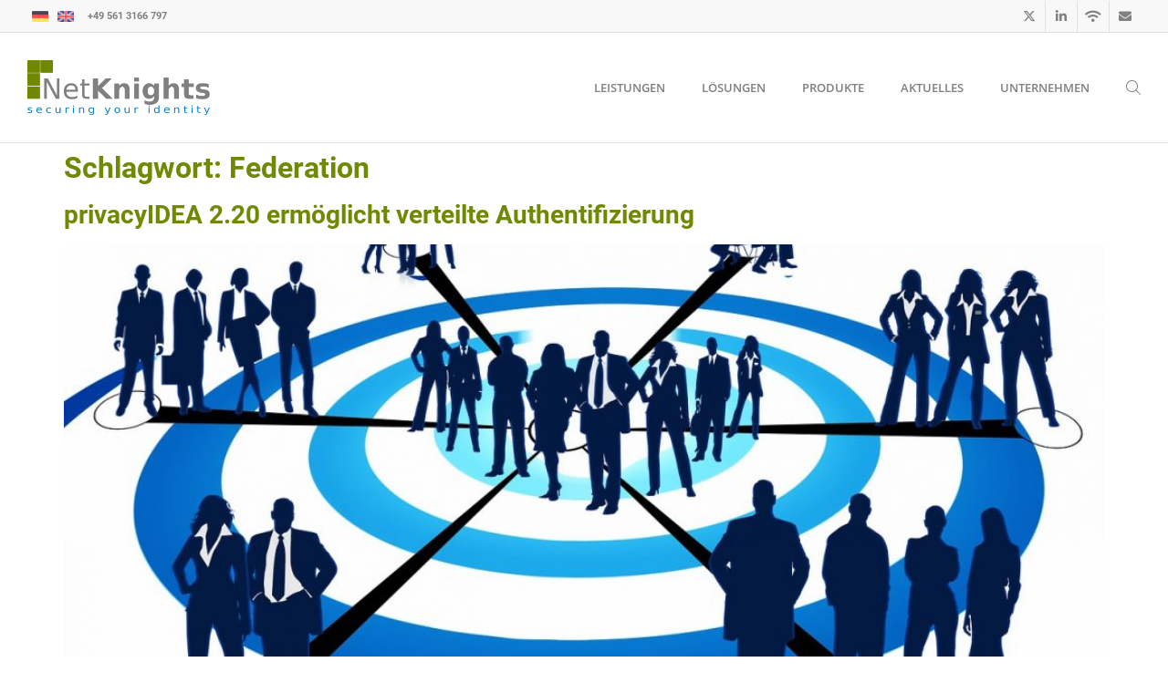

--- FILE ---
content_type: text/html; charset=UTF-8
request_url: https://netknights.it/tag/federation/
body_size: 20999
content:
<!doctype html>
<html lang="de-DE">
<head>
	<meta charset="UTF-8">
	<meta name="viewport" content="width=device-width, initial-scale=1">
	<link rel="profile" href="https://gmpg.org/xfn/11">
	<meta name='robots' content='index, follow, max-image-preview:large, max-snippet:-1, max-video-preview:-1' />
	<style>img:is([sizes="auto" i], [sizes^="auto," i]) { contain-intrinsic-size: 3000px 1500px }</style>
	<link rel="alternate" hreflang="de-de" href="https://netknights.it/tag/federation/" />
<link rel="alternate" hreflang="en-us" href="https://netknights.it/en/tag/federation-en/" />
<link rel="alternate" hreflang="x-default" href="https://netknights.it/tag/federation/" />
<meta name="dlm-version" content="5.0.27">
	<!-- This site is optimized with the Yoast SEO plugin v25.4 - https://yoast.com/wordpress/plugins/seo/ -->
	<title>Federation Archive - NetKnights - IT-Sicherheit - Zwei-Faktor-Authentisierung - Verschlüsselung</title>
	<link rel="canonical" href="https://netknights.it/tag/federation/" />
	<meta property="og:locale" content="de_DE" />
	<meta property="og:type" content="article" />
	<meta property="og:title" content="Federation Archive - NetKnights - IT-Sicherheit - Zwei-Faktor-Authentisierung - Verschlüsselung" />
	<meta property="og:url" content="https://netknights.it/tag/federation/" />
	<meta property="og:site_name" content="NetKnights - IT-Sicherheit - Zwei-Faktor-Authentisierung - Verschlüsselung" />
	<meta name="twitter:card" content="summary_large_image" />
	<script type="application/ld+json" class="yoast-schema-graph">{"@context":"https://schema.org","@graph":[{"@type":"CollectionPage","@id":"https://netknights.it/tag/federation/","url":"https://netknights.it/tag/federation/","name":"Federation Archive - NetKnights - IT-Sicherheit - Zwei-Faktor-Authentisierung - Verschlüsselung","isPartOf":{"@id":"https://netknights.it/#website"},"primaryImageOfPage":{"@id":"https://netknights.it/tag/federation/#primaryimage"},"image":{"@id":"https://netknights.it/tag/federation/#primaryimage"},"thumbnailUrl":"https://netknights.it/wp-content/uploads/2017/09/center-2064940_1280.jpg","breadcrumb":{"@id":"https://netknights.it/tag/federation/#breadcrumb"},"inLanguage":"de"},{"@type":"ImageObject","inLanguage":"de","@id":"https://netknights.it/tag/federation/#primaryimage","url":"https://netknights.it/wp-content/uploads/2017/09/center-2064940_1280.jpg","contentUrl":"https://netknights.it/wp-content/uploads/2017/09/center-2064940_1280.jpg","width":1280,"height":853},{"@type":"BreadcrumbList","@id":"https://netknights.it/tag/federation/#breadcrumb","itemListElement":[{"@type":"ListItem","position":1,"name":"Home","item":"https://netknights.it/"},{"@type":"ListItem","position":2,"name":"Federation"}]},{"@type":"WebSite","@id":"https://netknights.it/#website","url":"https://netknights.it/","name":"NetKnights - IT-Sicherheit - Zwei-Faktor-Authentisierung - Verschlüsselung","description":"securing your identity","publisher":{"@id":"https://netknights.it/#organization"},"potentialAction":[{"@type":"SearchAction","target":{"@type":"EntryPoint","urlTemplate":"https://netknights.it/?s={search_term_string}"},"query-input":{"@type":"PropertyValueSpecification","valueRequired":true,"valueName":"search_term_string"}}],"inLanguage":"de"},{"@type":"Organization","@id":"https://netknights.it/#organization","name":"NetKnights GmbH","url":"https://netknights.it/","logo":{"@type":"ImageObject","inLanguage":"de","@id":"https://netknights.it/#/schema/logo/image/","url":"https://netknights.it/wp-content/uploads/2014/06/netknights-190px@2x.png","contentUrl":"https://netknights.it/wp-content/uploads/2014/06/netknights-190px@2x.png","width":380,"height":114,"caption":"NetKnights GmbH"},"image":{"@id":"https://netknights.it/#/schema/logo/image/"}}]}</script>
	<!-- / Yoast SEO plugin. -->



<link rel="alternate" type="application/rss+xml" title="NetKnights - IT-Sicherheit - Zwei-Faktor-Authentisierung - Verschlüsselung &raquo; Feed" href="https://netknights.it/feed/" />
<link rel="alternate" type="application/rss+xml" title="NetKnights - IT-Sicherheit - Zwei-Faktor-Authentisierung - Verschlüsselung &raquo; Federation Schlagwort-Feed" href="https://netknights.it/tag/federation/feed/" />
<link rel='stylesheet' id='hello-elementor-theme-style-css' href='https://netknights.it/wp-content/themes/hello-elementor/assets/css/theme.css?ver=3.4.4' media='all' />
<link rel='stylesheet' id='jet-menu-hello-css' href='https://netknights.it/wp-content/plugins/jet-menu/integration/themes/hello-elementor/assets/css/style.css?ver=2.4.12' media='all' />
<link rel='stylesheet' id='wp-block-library-css' href='https://netknights.it/wp-includes/css/dist/block-library/style.min.css?ver=6.8.3' media='all' />
<link rel='stylesheet' id='jet-engine-frontend-css' href='https://netknights.it/wp-content/plugins/jet-engine/assets/css/frontend.css?ver=3.7.2' media='all' />
<style id='global-styles-inline-css'>
:root{--wp--preset--aspect-ratio--square: 1;--wp--preset--aspect-ratio--4-3: 4/3;--wp--preset--aspect-ratio--3-4: 3/4;--wp--preset--aspect-ratio--3-2: 3/2;--wp--preset--aspect-ratio--2-3: 2/3;--wp--preset--aspect-ratio--16-9: 16/9;--wp--preset--aspect-ratio--9-16: 9/16;--wp--preset--color--black: #000000;--wp--preset--color--cyan-bluish-gray: #abb8c3;--wp--preset--color--white: #ffffff;--wp--preset--color--pale-pink: #f78da7;--wp--preset--color--vivid-red: #cf2e2e;--wp--preset--color--luminous-vivid-orange: #ff6900;--wp--preset--color--luminous-vivid-amber: #fcb900;--wp--preset--color--light-green-cyan: #7bdcb5;--wp--preset--color--vivid-green-cyan: #00d084;--wp--preset--color--pale-cyan-blue: #8ed1fc;--wp--preset--color--vivid-cyan-blue: #0693e3;--wp--preset--color--vivid-purple: #9b51e0;--wp--preset--gradient--vivid-cyan-blue-to-vivid-purple: linear-gradient(135deg,rgba(6,147,227,1) 0%,rgb(155,81,224) 100%);--wp--preset--gradient--light-green-cyan-to-vivid-green-cyan: linear-gradient(135deg,rgb(122,220,180) 0%,rgb(0,208,130) 100%);--wp--preset--gradient--luminous-vivid-amber-to-luminous-vivid-orange: linear-gradient(135deg,rgba(252,185,0,1) 0%,rgba(255,105,0,1) 100%);--wp--preset--gradient--luminous-vivid-orange-to-vivid-red: linear-gradient(135deg,rgba(255,105,0,1) 0%,rgb(207,46,46) 100%);--wp--preset--gradient--very-light-gray-to-cyan-bluish-gray: linear-gradient(135deg,rgb(238,238,238) 0%,rgb(169,184,195) 100%);--wp--preset--gradient--cool-to-warm-spectrum: linear-gradient(135deg,rgb(74,234,220) 0%,rgb(151,120,209) 20%,rgb(207,42,186) 40%,rgb(238,44,130) 60%,rgb(251,105,98) 80%,rgb(254,248,76) 100%);--wp--preset--gradient--blush-light-purple: linear-gradient(135deg,rgb(255,206,236) 0%,rgb(152,150,240) 100%);--wp--preset--gradient--blush-bordeaux: linear-gradient(135deg,rgb(254,205,165) 0%,rgb(254,45,45) 50%,rgb(107,0,62) 100%);--wp--preset--gradient--luminous-dusk: linear-gradient(135deg,rgb(255,203,112) 0%,rgb(199,81,192) 50%,rgb(65,88,208) 100%);--wp--preset--gradient--pale-ocean: linear-gradient(135deg,rgb(255,245,203) 0%,rgb(182,227,212) 50%,rgb(51,167,181) 100%);--wp--preset--gradient--electric-grass: linear-gradient(135deg,rgb(202,248,128) 0%,rgb(113,206,126) 100%);--wp--preset--gradient--midnight: linear-gradient(135deg,rgb(2,3,129) 0%,rgb(40,116,252) 100%);--wp--preset--font-size--small: 13px;--wp--preset--font-size--medium: 20px;--wp--preset--font-size--large: 36px;--wp--preset--font-size--x-large: 42px;--wp--preset--spacing--20: 0.44rem;--wp--preset--spacing--30: 0.67rem;--wp--preset--spacing--40: 1rem;--wp--preset--spacing--50: 1.5rem;--wp--preset--spacing--60: 2.25rem;--wp--preset--spacing--70: 3.38rem;--wp--preset--spacing--80: 5.06rem;--wp--preset--shadow--natural: 6px 6px 9px rgba(0, 0, 0, 0.2);--wp--preset--shadow--deep: 12px 12px 50px rgba(0, 0, 0, 0.4);--wp--preset--shadow--sharp: 6px 6px 0px rgba(0, 0, 0, 0.2);--wp--preset--shadow--outlined: 6px 6px 0px -3px rgba(255, 255, 255, 1), 6px 6px rgba(0, 0, 0, 1);--wp--preset--shadow--crisp: 6px 6px 0px rgba(0, 0, 0, 1);}:root { --wp--style--global--content-size: 800px;--wp--style--global--wide-size: 1200px; }:where(body) { margin: 0; }.wp-site-blocks > .alignleft { float: left; margin-right: 2em; }.wp-site-blocks > .alignright { float: right; margin-left: 2em; }.wp-site-blocks > .aligncenter { justify-content: center; margin-left: auto; margin-right: auto; }:where(.wp-site-blocks) > * { margin-block-start: 24px; margin-block-end: 0; }:where(.wp-site-blocks) > :first-child { margin-block-start: 0; }:where(.wp-site-blocks) > :last-child { margin-block-end: 0; }:root { --wp--style--block-gap: 24px; }:root :where(.is-layout-flow) > :first-child{margin-block-start: 0;}:root :where(.is-layout-flow) > :last-child{margin-block-end: 0;}:root :where(.is-layout-flow) > *{margin-block-start: 24px;margin-block-end: 0;}:root :where(.is-layout-constrained) > :first-child{margin-block-start: 0;}:root :where(.is-layout-constrained) > :last-child{margin-block-end: 0;}:root :where(.is-layout-constrained) > *{margin-block-start: 24px;margin-block-end: 0;}:root :where(.is-layout-flex){gap: 24px;}:root :where(.is-layout-grid){gap: 24px;}.is-layout-flow > .alignleft{float: left;margin-inline-start: 0;margin-inline-end: 2em;}.is-layout-flow > .alignright{float: right;margin-inline-start: 2em;margin-inline-end: 0;}.is-layout-flow > .aligncenter{margin-left: auto !important;margin-right: auto !important;}.is-layout-constrained > .alignleft{float: left;margin-inline-start: 0;margin-inline-end: 2em;}.is-layout-constrained > .alignright{float: right;margin-inline-start: 2em;margin-inline-end: 0;}.is-layout-constrained > .aligncenter{margin-left: auto !important;margin-right: auto !important;}.is-layout-constrained > :where(:not(.alignleft):not(.alignright):not(.alignfull)){max-width: var(--wp--style--global--content-size);margin-left: auto !important;margin-right: auto !important;}.is-layout-constrained > .alignwide{max-width: var(--wp--style--global--wide-size);}body .is-layout-flex{display: flex;}.is-layout-flex{flex-wrap: wrap;align-items: center;}.is-layout-flex > :is(*, div){margin: 0;}body .is-layout-grid{display: grid;}.is-layout-grid > :is(*, div){margin: 0;}body{padding-top: 0px;padding-right: 0px;padding-bottom: 0px;padding-left: 0px;}a:where(:not(.wp-element-button)){text-decoration: underline;}:root :where(.wp-element-button, .wp-block-button__link){background-color: #32373c;border-width: 0;color: #fff;font-family: inherit;font-size: inherit;line-height: inherit;padding: calc(0.667em + 2px) calc(1.333em + 2px);text-decoration: none;}.has-black-color{color: var(--wp--preset--color--black) !important;}.has-cyan-bluish-gray-color{color: var(--wp--preset--color--cyan-bluish-gray) !important;}.has-white-color{color: var(--wp--preset--color--white) !important;}.has-pale-pink-color{color: var(--wp--preset--color--pale-pink) !important;}.has-vivid-red-color{color: var(--wp--preset--color--vivid-red) !important;}.has-luminous-vivid-orange-color{color: var(--wp--preset--color--luminous-vivid-orange) !important;}.has-luminous-vivid-amber-color{color: var(--wp--preset--color--luminous-vivid-amber) !important;}.has-light-green-cyan-color{color: var(--wp--preset--color--light-green-cyan) !important;}.has-vivid-green-cyan-color{color: var(--wp--preset--color--vivid-green-cyan) !important;}.has-pale-cyan-blue-color{color: var(--wp--preset--color--pale-cyan-blue) !important;}.has-vivid-cyan-blue-color{color: var(--wp--preset--color--vivid-cyan-blue) !important;}.has-vivid-purple-color{color: var(--wp--preset--color--vivid-purple) !important;}.has-black-background-color{background-color: var(--wp--preset--color--black) !important;}.has-cyan-bluish-gray-background-color{background-color: var(--wp--preset--color--cyan-bluish-gray) !important;}.has-white-background-color{background-color: var(--wp--preset--color--white) !important;}.has-pale-pink-background-color{background-color: var(--wp--preset--color--pale-pink) !important;}.has-vivid-red-background-color{background-color: var(--wp--preset--color--vivid-red) !important;}.has-luminous-vivid-orange-background-color{background-color: var(--wp--preset--color--luminous-vivid-orange) !important;}.has-luminous-vivid-amber-background-color{background-color: var(--wp--preset--color--luminous-vivid-amber) !important;}.has-light-green-cyan-background-color{background-color: var(--wp--preset--color--light-green-cyan) !important;}.has-vivid-green-cyan-background-color{background-color: var(--wp--preset--color--vivid-green-cyan) !important;}.has-pale-cyan-blue-background-color{background-color: var(--wp--preset--color--pale-cyan-blue) !important;}.has-vivid-cyan-blue-background-color{background-color: var(--wp--preset--color--vivid-cyan-blue) !important;}.has-vivid-purple-background-color{background-color: var(--wp--preset--color--vivid-purple) !important;}.has-black-border-color{border-color: var(--wp--preset--color--black) !important;}.has-cyan-bluish-gray-border-color{border-color: var(--wp--preset--color--cyan-bluish-gray) !important;}.has-white-border-color{border-color: var(--wp--preset--color--white) !important;}.has-pale-pink-border-color{border-color: var(--wp--preset--color--pale-pink) !important;}.has-vivid-red-border-color{border-color: var(--wp--preset--color--vivid-red) !important;}.has-luminous-vivid-orange-border-color{border-color: var(--wp--preset--color--luminous-vivid-orange) !important;}.has-luminous-vivid-amber-border-color{border-color: var(--wp--preset--color--luminous-vivid-amber) !important;}.has-light-green-cyan-border-color{border-color: var(--wp--preset--color--light-green-cyan) !important;}.has-vivid-green-cyan-border-color{border-color: var(--wp--preset--color--vivid-green-cyan) !important;}.has-pale-cyan-blue-border-color{border-color: var(--wp--preset--color--pale-cyan-blue) !important;}.has-vivid-cyan-blue-border-color{border-color: var(--wp--preset--color--vivid-cyan-blue) !important;}.has-vivid-purple-border-color{border-color: var(--wp--preset--color--vivid-purple) !important;}.has-vivid-cyan-blue-to-vivid-purple-gradient-background{background: var(--wp--preset--gradient--vivid-cyan-blue-to-vivid-purple) !important;}.has-light-green-cyan-to-vivid-green-cyan-gradient-background{background: var(--wp--preset--gradient--light-green-cyan-to-vivid-green-cyan) !important;}.has-luminous-vivid-amber-to-luminous-vivid-orange-gradient-background{background: var(--wp--preset--gradient--luminous-vivid-amber-to-luminous-vivid-orange) !important;}.has-luminous-vivid-orange-to-vivid-red-gradient-background{background: var(--wp--preset--gradient--luminous-vivid-orange-to-vivid-red) !important;}.has-very-light-gray-to-cyan-bluish-gray-gradient-background{background: var(--wp--preset--gradient--very-light-gray-to-cyan-bluish-gray) !important;}.has-cool-to-warm-spectrum-gradient-background{background: var(--wp--preset--gradient--cool-to-warm-spectrum) !important;}.has-blush-light-purple-gradient-background{background: var(--wp--preset--gradient--blush-light-purple) !important;}.has-blush-bordeaux-gradient-background{background: var(--wp--preset--gradient--blush-bordeaux) !important;}.has-luminous-dusk-gradient-background{background: var(--wp--preset--gradient--luminous-dusk) !important;}.has-pale-ocean-gradient-background{background: var(--wp--preset--gradient--pale-ocean) !important;}.has-electric-grass-gradient-background{background: var(--wp--preset--gradient--electric-grass) !important;}.has-midnight-gradient-background{background: var(--wp--preset--gradient--midnight) !important;}.has-small-font-size{font-size: var(--wp--preset--font-size--small) !important;}.has-medium-font-size{font-size: var(--wp--preset--font-size--medium) !important;}.has-large-font-size{font-size: var(--wp--preset--font-size--large) !important;}.has-x-large-font-size{font-size: var(--wp--preset--font-size--x-large) !important;}
:root :where(.wp-block-pullquote){font-size: 1.5em;line-height: 1.6;}
</style>
<link rel='stylesheet' id='wpa-css-css' href='https://netknights.it/wp-content/plugins/honeypot/includes/css/wpa.css?ver=2.2.12' media='all' />
<link rel='stylesheet' id='wpml-legacy-horizontal-list-0-css' href='https://netknights.it/wp-content/plugins/sitepress-multilingual-cms/templates/language-switchers/legacy-list-horizontal/style.min.css?ver=1' media='all' />
<style id='wpml-legacy-horizontal-list-0-inline-css'>
.wpml-ls-statics-shortcode_actions{background-color:#eeeeee;}.wpml-ls-statics-shortcode_actions, .wpml-ls-statics-shortcode_actions .wpml-ls-sub-menu, .wpml-ls-statics-shortcode_actions a {border-color:#cdcdcd;}.wpml-ls-statics-shortcode_actions a, .wpml-ls-statics-shortcode_actions .wpml-ls-sub-menu a, .wpml-ls-statics-shortcode_actions .wpml-ls-sub-menu a:link, .wpml-ls-statics-shortcode_actions li:not(.wpml-ls-current-language) .wpml-ls-link, .wpml-ls-statics-shortcode_actions li:not(.wpml-ls-current-language) .wpml-ls-link:link {color:#444444;background-color:#ffffff;}.wpml-ls-statics-shortcode_actions .wpml-ls-sub-menu a:hover,.wpml-ls-statics-shortcode_actions .wpml-ls-sub-menu a:focus, .wpml-ls-statics-shortcode_actions .wpml-ls-sub-menu a:link:hover, .wpml-ls-statics-shortcode_actions .wpml-ls-sub-menu a:link:focus {color:#000000;background-color:#eeeeee;}.wpml-ls-statics-shortcode_actions .wpml-ls-current-language > a {color:#444444;background-color:#ffffff;}.wpml-ls-statics-shortcode_actions .wpml-ls-current-language:hover>a, .wpml-ls-statics-shortcode_actions .wpml-ls-current-language>a:focus {color:#000000;background-color:#eeeeee;}
</style>
<link rel='stylesheet' id='hello-elementor-css' href='https://netknights.it/wp-content/themes/hello-elementor/assets/css/reset.css?ver=3.4.4' media='all' />
<link rel='stylesheet' id='hello-elementor-header-footer-css' href='https://netknights.it/wp-content/themes/hello-elementor/assets/css/header-footer.css?ver=3.4.4' media='all' />
<link rel='stylesheet' id='font-awesome-all-css' href='https://netknights.it/wp-content/plugins/jet-menu/assets/public/lib/font-awesome/css/all.min.css?ver=5.12.0' media='all' />
<link rel='stylesheet' id='font-awesome-v4-shims-css' href='https://netknights.it/wp-content/plugins/jet-menu/assets/public/lib/font-awesome/css/v4-shims.min.css?ver=5.12.0' media='all' />
<link rel='stylesheet' id='jet-menu-public-styles-css' href='https://netknights.it/wp-content/plugins/jet-menu/assets/public/css/public.css?ver=2.4.12' media='all' />
<link rel='stylesheet' id='jet-menu-general-css' href='https://netknights.it/wp-content/uploads/jet-menu/jet-menu-general.css?ver=1766150675' media='all' />
<link rel='stylesheet' id='elementor-frontend-css' href='https://netknights.it/wp-content/uploads/elementor/css/custom-frontend.min.css?ver=1755462152' media='all' />
<link rel='stylesheet' id='widget-heading-css' href='https://netknights.it/wp-content/plugins/elementor/assets/css/widget-heading.min.css?ver=3.30.2' media='all' />
<link rel='stylesheet' id='widget-image-css' href='https://netknights.it/wp-content/plugins/elementor/assets/css/widget-image.min.css?ver=3.30.2' media='all' />
<link rel='stylesheet' id='e-sticky-css' href='https://netknights.it/wp-content/plugins/elementor-pro/assets/css/modules/sticky.min.css?ver=3.30.0' media='all' />
<link rel='stylesheet' id='widget-icon-list-css' href='https://netknights.it/wp-content/uploads/elementor/css/custom-widget-icon-list.min.css?ver=1755462153' media='all' />
<link rel='stylesheet' id='jet-blocks-css' href='https://netknights.it/wp-content/uploads/elementor/css/custom-jet-blocks.css?ver=1.3.19.1' media='all' />
<link rel='stylesheet' id='elementor-icons-css' href='https://netknights.it/wp-content/cache/asset-cleanup/one/css/item/elementor__assets__lib__eicons__css__elementor-icons-min-css-v6f3c28b47a0ab9c0c8094affc6bf87573d796649.css' media='all' />
<link rel='stylesheet' id='elementor-post-6646-css' href='https://netknights.it/wp-content/uploads/elementor/css/post-6646.css?ver=1755462154' media='all' />
<link rel='stylesheet' id='dashicons-css' href='https://netknights.it/wp-content/cache/asset-cleanup/one/css/item/includes__css__dashicons-min-css-v248a444e794ec235c85ef06ece6d8d61ff976047.css' media='all' />
<link rel='stylesheet' id='font-awesome-5-all-css' href='https://netknights.it/wp-content/plugins/elementor/assets/lib/font-awesome/css/all.min.css?ver=3.30.2' media='all' />
<link rel='stylesheet' id='font-awesome-4-shim-css' href='https://netknights.it/wp-content/plugins/elementor/assets/lib/font-awesome/css/v4-shims.min.css?ver=3.30.2' media='all' />
<link rel='stylesheet' id='elementor-post-17392-css' href='https://netknights.it/wp-content/uploads/elementor/css/post-17392.css?ver=1755462154' media='all' />
<link rel='stylesheet' id='elementor-post-17399-css' href='https://netknights.it/wp-content/uploads/elementor/css/post-17399.css?ver=1755462154' media='all' />
<link rel='stylesheet' id='hello-elementor-child-style-css' href='https://netknights.it/wp-content/themes/hello-theme-child-master/style.css?ver=1.0.0' media='all' />
<link rel='stylesheet' id='elementor-gf-local-roboto-css' href='https://netknights.it/wp-content/cache/asset-cleanup/one/css/item/content__uploads__elementor__google-fonts__css__roboto-css-vcf41c85ba7bb8c6711ab2b289ba1c2faf3b7cf3d.css' media='all' />
<link rel='stylesheet' id='elementor-icons-shared-0-css' href='https://netknights.it/wp-content/plugins/elementor/assets/lib/font-awesome/css/fontawesome.min.css?ver=5.15.3' media='all' />
<link rel='stylesheet' id='elementor-icons-fa-brands-css' href='https://netknights.it/wp-content/plugins/elementor/assets/lib/font-awesome/css/brands.min.css?ver=5.15.3' media='all' />
<link rel='stylesheet' id='elementor-icons-fa-solid-css' href='https://netknights.it/wp-content/plugins/elementor/assets/lib/font-awesome/css/solid.min.css?ver=5.15.3' media='all' />
<script src="https://netknights.it/wp-includes/js/jquery/jquery.min.js?ver=3.7.1" id="jquery-core-js"></script>
<script src="https://netknights.it/wp-includes/js/jquery/jquery-migrate.min.js?ver=3.4.1" id="jquery-migrate-js"></script>
<script src="https://netknights.it/wp-content/plugins/elementor/assets/lib/font-awesome/js/v4-shims.min.js?ver=3.30.2" id="font-awesome-4-shim-js"></script>

			<style>
				.e-con.e-parent:nth-of-type(n+4):not(.e-lazyloaded):not(.e-no-lazyload),
				.e-con.e-parent:nth-of-type(n+4):not(.e-lazyloaded):not(.e-no-lazyload) * {
					background-image: none !important;
				}
				@media screen and (max-height: 1024px) {
					.e-con.e-parent:nth-of-type(n+3):not(.e-lazyloaded):not(.e-no-lazyload),
					.e-con.e-parent:nth-of-type(n+3):not(.e-lazyloaded):not(.e-no-lazyload) * {
						background-image: none !important;
					}
				}
				@media screen and (max-height: 640px) {
					.e-con.e-parent:nth-of-type(n+2):not(.e-lazyloaded):not(.e-no-lazyload),
					.e-con.e-parent:nth-of-type(n+2):not(.e-lazyloaded):not(.e-no-lazyload) * {
						background-image: none !important;
					}
				}
			</style>
			


<link rel="icon" href="https://netknights.it/wp-content/uploads/2022/06/cropped-Favicon-1-32x32.png" sizes="32x32" />
<link rel="icon" href="https://netknights.it/wp-content/uploads/2022/06/cropped-Favicon-1-192x192.png" sizes="192x192" />
<link rel="apple-touch-icon" href="https://netknights.it/wp-content/uploads/2022/06/cropped-Favicon-1-180x180.png" />
<meta name="msapplication-TileImage" content="https://netknights.it/wp-content/uploads/2022/06/cropped-Favicon-1-270x270.png" />
<meta name="generator" content="WP Rocket 3.19.1.2" data-wpr-features="wpr_preload_links wpr_desktop" /></head>
<body class="archive tag tag-federation tag-191 wp-embed-responsive wp-theme-hello-elementor wp-child-theme-hello-theme-child-master hello-elementor-default jet-desktop-menu-active elementor-default elementor-kit-6646">


<a class="skip-link screen-reader-text" href="#content">Zum Inhalt springen</a>

		<div data-rocket-location-hash="b7026431edd016c47db06148d2c79152" data-elementor-type="header" data-elementor-id="17392" class="elementor elementor-17392 elementor-location-header" data-elementor-post-type="elementor_library">
					<section class="elementor-section elementor-top-section elementor-element elementor-element-5fcd35c elementor-section-full_width elementor-section-height-default elementor-section-height-default" data-id="5fcd35c" data-element_type="section" data-settings="{&quot;animation&quot;:&quot;none&quot;,&quot;sticky&quot;:&quot;top&quot;,&quot;sticky_on&quot;:[&quot;desktop&quot;,&quot;laptop&quot;,&quot;tablet&quot;,&quot;mobile&quot;],&quot;sticky_offset&quot;:0,&quot;sticky_effects_offset&quot;:0,&quot;sticky_anchor_link_offset&quot;:0}">
						<div data-rocket-location-hash="82f6c6a00e9a86a2eaa3cc6e8d136714" class="elementor-container elementor-column-gap-default">
					<div class="elementor-column elementor-col-100 elementor-top-column elementor-element elementor-element-6e09393" data-id="6e09393" data-element_type="column">
			<div class="elementor-widget-wrap elementor-element-populated">
						<section data-dce-background-color="#F8F8F8" class="elementor-section elementor-inner-section elementor-element elementor-element-8230eab elementor-section-boxed elementor-section-height-default elementor-section-height-default" data-id="8230eab" data-element_type="section" data-settings="{&quot;background_background&quot;:&quot;classic&quot;}">
						<div data-rocket-location-hash="2aac35cf2c11024fe90c54c8a041fb0e" class="elementor-container elementor-column-gap-default">
					<div class="elementor-column elementor-col-50 elementor-inner-column elementor-element elementor-element-d57f912" data-id="d57f912" data-element_type="column">
			<div class="elementor-widget-wrap elementor-element-populated">
						<div class="elementor-element elementor-element-5bbbdb3 elementor-widget__width-auto elementor-widget elementor-widget-wpml-language-switcher" data-id="5bbbdb3" data-element_type="widget" data-widget_type="wpml-language-switcher.default">
				<div class="elementor-widget-container">
					<div class="wpml-elementor-ls">
<div class="lang_sel_list_horizontal wpml-ls-statics-shortcode_actions wpml-ls wpml-ls-legacy-list-horizontal" id="lang_sel_list">
	<ul><li class="icl-de wpml-ls-slot-shortcode_actions wpml-ls-item wpml-ls-item-de wpml-ls-current-language wpml-ls-first-item wpml-ls-item-legacy-list-horizontal">
				<a href="https://netknights.it/tag/federation/" class="wpml-ls-link">
                                                        <img
            class="wpml-ls-flag iclflag"
            src="https://netknights.it/wp-content/uploads/flags/germany.png"
            alt="Deutsch"
            width=18
            height=12
    /></a>
			</li><li class="icl-en wpml-ls-slot-shortcode_actions wpml-ls-item wpml-ls-item-en wpml-ls-last-item wpml-ls-item-legacy-list-horizontal">
				<a href="https://netknights.it/en/tag/federation-en/" class="wpml-ls-link">
                                                        <img
            class="wpml-ls-flag iclflag"
            src="https://netknights.it/wp-content/uploads/flags/united-kingdom.png"
            alt="Englisch"
            width=18
            height=12
    /></a>
			</li></ul>
</div>
</div>				</div>
				</div>
				<div class="elementor-element elementor-element-cdaa164 elementor-widget__width-auto elementor-hidden-mobile elementor-widget elementor-widget-heading" data-id="cdaa164" data-element_type="widget" data-widget_type="heading.default">
				<div class="elementor-widget-container">
					<div class="elementor-heading-title elementor-size-default"><a href="tel:+495613166797">+49 561 3166 797</a></div>				</div>
				</div>
					</div>
		</div>
				<div class="elementor-column elementor-col-50 elementor-inner-column elementor-element elementor-element-70499b0" data-id="70499b0" data-element_type="column">
			<div class="elementor-widget-wrap elementor-element-populated">
						<div data-dce-advanced-background-hover-color="#7E7E7E" class="elementor-element elementor-element-c4434e0 elementor-widget__width-auto elementor-hidden-desktop elementor-hidden-laptop elementor-hidden-tablet elementor-view-default elementor-widget elementor-widget-icon" data-id="c4434e0" data-element_type="widget" data-widget_type="icon.default">
				<div class="elementor-widget-container">
							<div class="elementor-icon-wrapper">
			<a class="elementor-icon" href="tel:+495613166797" target="_blank">
			<svg xmlns="http://www.w3.org/2000/svg" viewBox="0 0 512 512"><path d="M164.9 24.6c-7.7-18.6-28-28.5-47.4-23.2l-88 24C12.1 30.2 0 46 0 64C0 311.4 200.6 512 448 512c18 0 33.8-12.1 38.6-29.5l24-88c5.3-19.4-4.6-39.7-23.2-47.4l-96-40c-16.3-6.8-35.2-2.1-46.3 11.6L304.7 368C234.3 334.7 177.3 277.7 144 207.3L193.3 167c13.7-11.2 18.4-30 11.6-46.3l-40-96z"></path></svg>			</a>
		</div>
						</div>
				</div>
		<!-- dce invisible element eee7254 -->		<div data-dce-advanced-background-hover-color="#1DA1F2" class="elementor-element elementor-element-c009a1c elementor-widget__width-auto elementor-view-default elementor-widget elementor-widget-icon" data-id="c009a1c" data-element_type="widget" data-widget_type="icon.default">
				<div class="elementor-widget-container">
							<div class="elementor-icon-wrapper">
			<a class="elementor-icon" href="https://twitter.com/privacyidea" target="_blank">
			<i aria-hidden="true" class="fab fa-x-twitter"></i>			</a>
		</div>
						</div>
				</div>
				<div data-dce-advanced-background-hover-color="#419CCA" class="elementor-element elementor-element-e20632f elementor-widget__width-auto elementor-view-default elementor-widget elementor-widget-icon" data-id="e20632f" data-element_type="widget" data-widget_type="icon.default">
				<div class="elementor-widget-container">
							<div class="elementor-icon-wrapper">
			<a class="elementor-icon" href="https://de.linkedin.com/company/netknights" target="_blank">
			<i aria-hidden="true" class="fab fa-linkedin-in"></i>			</a>
		</div>
						</div>
				</div>
				<div data-dce-advanced-background-hover-color="#FFA133" class="elementor-element elementor-element-abb5d74 elementor-widget__width-auto elementor-view-default elementor-widget elementor-widget-icon" data-id="abb5d74" data-element_type="widget" data-widget_type="icon.default">
				<div class="elementor-widget-container">
							<div class="elementor-icon-wrapper">
			<a class="elementor-icon" href="/feed" target="_blank">
			<i aria-hidden="true" class="fas fa-wifi"></i>			</a>
		</div>
						</div>
				</div>
				<div class="elementor-element elementor-element-b031eff elementor-widget__width-auto elementor-view-default elementor-widget elementor-widget-icon" data-id="b031eff" data-element_type="widget" data-widget_type="icon.default">
				<div class="elementor-widget-container">
							<div class="elementor-icon-wrapper">
			<a class="elementor-icon" href="mailto:info@netknights.it">
			<i aria-hidden="true" class="fas fa-envelope"></i>			</a>
		</div>
						</div>
				</div>
					</div>
		</div>
					</div>
		</section>
				<section data-dce-background-color="#FFFFFF" class="elementor-section elementor-inner-section elementor-element elementor-element-d924e43 elementor-section-boxed elementor-section-height-default elementor-section-height-default" data-id="d924e43" data-element_type="section" data-settings="{&quot;background_background&quot;:&quot;classic&quot;}">
						<div data-rocket-location-hash="c0a8692ba87932e4b64164f91c78807d" class="elementor-container elementor-column-gap-default">
					<div class="elementor-column elementor-col-50 elementor-inner-column elementor-element elementor-element-1836713" data-id="1836713" data-element_type="column">
			<div class="elementor-widget-wrap elementor-element-populated">
						<div class="elementor-element elementor-element-7c01e3c elementor-widget__width-auto elementor-widget elementor-widget-image" data-id="7c01e3c" data-element_type="widget" data-widget_type="image.default">
				<div class="elementor-widget-container">
																<a href="/">
							<img fetchpriority="high" width="1600" height="481" src="https://netknights.it/wp-content/uploads/2018/06/NetKnights-1600px.png" class="attachment-full size-full wp-image-5231" alt="" srcset="https://netknights.it/wp-content/uploads/2018/06/NetKnights-1600px.png 1600w, https://netknights.it/wp-content/uploads/2018/06/NetKnights-1600px-300x90.png 300w, https://netknights.it/wp-content/uploads/2018/06/NetKnights-1600px-768x231.png 768w, https://netknights.it/wp-content/uploads/2018/06/NetKnights-1600px-1030x310.png 1030w, https://netknights.it/wp-content/uploads/2018/06/NetKnights-1600px-1500x451.png 1500w, https://netknights.it/wp-content/uploads/2018/06/NetKnights-1600px-705x212.png 705w, https://netknights.it/wp-content/uploads/2018/06/NetKnights-1600px-450x135.png 450w" sizes="(max-width: 1600px) 100vw, 1600px" />								</a>
															</div>
				</div>
					</div>
		</div>
				<div class="elementor-column elementor-col-50 elementor-inner-column elementor-element elementor-element-f1fb246 mega-menu-width" data-id="f1fb246" data-element_type="column">
			<div class="elementor-widget-wrap elementor-element-populated">
						<div class="elementor-element elementor-element-066f564 elementor-widget__width-auto elementor-hidden-tablet elementor-hidden-mobile elementor-widget elementor-widget-jet-mega-menu" data-id="066f564" data-element_type="widget" data-widget_type="jet-mega-menu.default">
				<div class="elementor-widget-container">
					<div class="menu-main-menu-container"><div class="jet-menu-container"><div class="jet-menu-inner"><ul class="jet-menu jet-menu--animation-type-fade"><li id="jet-menu-item-81" class="jet-menu-item jet-menu-item-type-post_type jet-menu-item-object-page jet-menu-item-has-children jet-no-roll-up jet-mega-menu-item jet-regular-item jet-menu-item-has-children jet-menu-item-81"><a href="https://netknights.it/leistungen/" class="top-level-link"><div class="jet-menu-item-wrapper"><div class="jet-menu-title">Leistungen</div><i class="jet-dropdown-arrow fa fa-angle-down"></i></div></a><div class="jet-sub-mega-menu" data-template-id="17471">		<div data-elementor-type="wp-post" data-elementor-id="17471" class="elementor elementor-17471" data-elementor-post-type="jet-menu">
						<section class="elementor-section elementor-top-section elementor-element elementor-element-872efc9 elementor-section-boxed elementor-section-height-default elementor-section-height-default" data-id="872efc9" data-element_type="section">
						<div class="elementor-container elementor-column-gap-default">
					<div class="elementor-column elementor-col-50 elementor-top-column elementor-element elementor-element-020ab66" data-id="020ab66" data-element_type="column">
			<div class="elementor-widget-wrap elementor-element-populated">
						<div class="elementor-element elementor-element-c40bf9c elementor-widget elementor-widget-heading" data-id="c40bf9c" data-element_type="widget" data-widget_type="heading.default">
				<div class="elementor-widget-container">
					<div class="elementor-heading-title elementor-size-default"><a href="https://netknights.it/leistungen/beratung/">Beratung</a></div>				</div>
				</div>
				<div class="elementor-element elementor-element-3fad412 elementor-align-left elementor-icon-list--layout-traditional elementor-list-item-link-full_width elementor-widget elementor-widget-icon-list" data-id="3fad412" data-element_type="widget" data-widget_type="icon-list.default">
				<div class="elementor-widget-container">
							<ul class="elementor-icon-list-items">
							<li class="elementor-icon-list-item">
											<a href="https://netknights.it/leistungen/integration/">

												<span class="elementor-icon-list-icon">
							<i aria-hidden="true" class="fas fa-caret-right"></i>						</span>
										<span class="elementor-icon-list-text">Integration</span>
											</a>
									</li>
								<li class="elementor-icon-list-item">
											<a href="https://netknights.it/leistungen/entwicklung/">

												<span class="elementor-icon-list-icon">
							<i aria-hidden="true" class="fas fa-caret-right"></i>						</span>
										<span class="elementor-icon-list-text">Entwicklung</span>
											</a>
									</li>
						</ul>
						</div>
				</div>
					</div>
		</div>
				<div class="elementor-column elementor-col-50 elementor-top-column elementor-element elementor-element-274a530" data-id="274a530" data-element_type="column">
			<div class="elementor-widget-wrap elementor-element-populated">
						<div class="elementor-element elementor-element-335a57e elementor-widget elementor-widget-heading" data-id="335a57e" data-element_type="widget" data-widget_type="heading.default">
				<div class="elementor-widget-container">
					<div class="elementor-heading-title elementor-size-default"><a href="https://netknights.it/leistungen/support/">Support</a></div>				</div>
				</div>
				<div class="elementor-element elementor-element-781e56d elementor-align-left elementor-icon-list--layout-traditional elementor-list-item-link-full_width elementor-widget elementor-widget-icon-list" data-id="781e56d" data-element_type="widget" data-widget_type="icon-list.default">
				<div class="elementor-widget-container">
							<ul class="elementor-icon-list-items">
							<li class="elementor-icon-list-item">
											<a href="https://netknights.it/leistungen/einmalige-leistungen/">

												<span class="elementor-icon-list-icon">
							<i aria-hidden="true" class="fas fa-caret-right"></i>						</span>
										<span class="elementor-icon-list-text">Einmalige Leistungen</span>
											</a>
									</li>
								<li class="elementor-icon-list-item">
											<a href="https://netknights.it/warum-privacyidea/">

												<span class="elementor-icon-list-icon">
							<i aria-hidden="true" class="fas fa-caret-right"></i>						</span>
										<span class="elementor-icon-list-text">Warum Support von der NetKnights</span>
											</a>
									</li>
						</ul>
						</div>
				</div>
					</div>
		</div>
					</div>
		</section>
				</div>
		</div></li>
<li id="jet-menu-item-17499" class="jet-menu-item jet-menu-item-type-custom jet-menu-item-object-custom jet-menu-item-has-children jet-no-roll-up jet-mega-menu-item jet-regular-item jet-menu-item-has-children jet-menu-item-17499"><a href="https://netknights.it/loesungen/" class="top-level-link"><div class="jet-menu-item-wrapper"><div class="jet-menu-title">Lösungen</div><i class="jet-dropdown-arrow fa fa-angle-down"></i></div></a><div class="jet-sub-mega-menu" data-template-id="17500">		<div data-elementor-type="wp-post" data-elementor-id="17500" class="elementor elementor-17500" data-elementor-post-type="jet-menu">
						<section class="elementor-section elementor-top-section elementor-element elementor-element-0101226 elementor-section-boxed elementor-section-height-default elementor-section-height-default" data-id="0101226" data-element_type="section">
						<div class="elementor-container elementor-column-gap-default">
					<div class="elementor-column elementor-col-100 elementor-top-column elementor-element elementor-element-7f6bfb1" data-id="7f6bfb1" data-element_type="column">
			<div class="elementor-widget-wrap elementor-element-populated">
						<div class="elementor-element elementor-element-691f4a2 elementor-align-left elementor-icon-list--layout-traditional elementor-list-item-link-full_width elementor-widget elementor-widget-icon-list" data-id="691f4a2" data-element_type="widget" data-widget_type="icon-list.default">
				<div class="elementor-widget-container">
							<ul class="elementor-icon-list-items">
							<li class="elementor-icon-list-item">
											<a href="https://netknights.it/loesungen/sicherer-zugriff-fuer-aussendienstmitarbeiter">

												<span class="elementor-icon-list-icon">
							<i aria-hidden="true" class="fas fa-caret-right"></i>						</span>
										<span class="elementor-icon-list-text">Sicherer Zugriff für Außendienstmitarbeiter</span>
											</a>
									</li>
								<li class="elementor-icon-list-item">
											<a href="https://netknights.it/loesungen/sichere-daten-der-personalabteilung/">

												<span class="elementor-icon-list-icon">
							<i aria-hidden="true" class="fas fa-caret-right"></i>						</span>
										<span class="elementor-icon-list-text">Sichere Daten der Personalabteilung</span>
											</a>
									</li>
								<li class="elementor-icon-list-item">
											<a href="https://netknights.it/loesungen/sichere-patientendaten/">

												<span class="elementor-icon-list-icon">
							<i aria-hidden="true" class="fas fa-caret-right"></i>						</span>
										<span class="elementor-icon-list-text">Sichere Patientendaten</span>
											</a>
									</li>
								<li class="elementor-icon-list-item">
											<a href="https://netknights.it/loesungen/sichere-anmeldung-am-windows-pc/">

												<span class="elementor-icon-list-icon">
							<i aria-hidden="true" class="fas fa-caret-right"></i>						</span>
										<span class="elementor-icon-list-text">Sichere Anmeldung am Windows PC</span>
											</a>
									</li>
								<li class="elementor-icon-list-item">
											<a href="https://netknights.it/loesungen/sicherer-zugriff-ihrer-kunden/">

												<span class="elementor-icon-list-icon">
							<i aria-hidden="true" class="fas fa-caret-right"></i>						</span>
										<span class="elementor-icon-list-text">Sicherer Zugriff Ihrer Kunden</span>
											</a>
									</li>
								<li class="elementor-icon-list-item">
											<a href="https://netknights.it/loesungen/ssh-key-management-im-datacenter/">

												<span class="elementor-icon-list-icon">
							<i aria-hidden="true" class="fas fa-caret-right"></i>						</span>
										<span class="elementor-icon-list-text">SSH Key Management im Datacenter</span>
											</a>
									</li>
								<li class="elementor-icon-list-item">
											<a href="https://netknights.it/loesungen/zwei-faktor-authentisierung-an-der-universitaet/">

												<span class="elementor-icon-list-icon">
							<i aria-hidden="true" class="fas fa-caret-right"></i>						</span>
										<span class="elementor-icon-list-text">Zwei Faktor Authentisierung an der Universität</span>
											</a>
									</li>
								<li class="elementor-icon-list-item">
											<a href="https://netknights.it/loesungen/mehr-faktor-authentifizierung-fuer-online-spiele/">

												<span class="elementor-icon-list-icon">
							<i aria-hidden="true" class="fas fa-caret-right"></i>						</span>
										<span class="elementor-icon-list-text">Mehr-Faktor-Authentifizierung für Online-Spiele</span>
											</a>
									</li>
								<li class="elementor-icon-list-item">
											<a href="https://netknights.it/loesungen/modernes-online-banking/">

												<span class="elementor-icon-list-icon">
							<i aria-hidden="true" class="fas fa-caret-right"></i>						</span>
										<span class="elementor-icon-list-text">Modernes Online-Banking</span>
											</a>
									</li>
						</ul>
						</div>
				</div>
					</div>
		</div>
					</div>
		</section>
				</div>
		</div></li>
<li id="jet-menu-item-17502" class="jet-menu-item jet-menu-item-type-custom jet-menu-item-object-custom jet-menu-item-has-children jet-no-roll-up jet-mega-menu-item jet-regular-item jet-menu-item-has-children jet-menu-item-17502"><a href="https://netknights.it/produkte/" class="top-level-link"><div class="jet-menu-item-wrapper"><div class="jet-menu-title">Produkte</div><i class="jet-dropdown-arrow fa fa-angle-down"></i></div></a><div class="jet-sub-mega-menu" data-template-id="17503">		<div data-elementor-type="wp-post" data-elementor-id="17503" class="elementor elementor-17503" data-elementor-post-type="jet-menu">
						<section class="elementor-section elementor-top-section elementor-element elementor-element-8ef5462 elementor-section-boxed elementor-section-height-default elementor-section-height-default" data-id="8ef5462" data-element_type="section">
						<div class="elementor-container elementor-column-gap-default">
					<div class="elementor-column elementor-col-100 elementor-top-column elementor-element elementor-element-b94820b" data-id="b94820b" data-element_type="column">
			<div class="elementor-widget-wrap elementor-element-populated">
						<section class="elementor-section elementor-inner-section elementor-element elementor-element-3f187ef elementor-section-full_width elementor-section-height-default elementor-section-height-default" data-id="3f187ef" data-element_type="section">
						<div class="elementor-container elementor-column-gap-default">
					<div class="elementor-column elementor-col-50 elementor-inner-column elementor-element elementor-element-d65ddd6" data-id="d65ddd6" data-element_type="column">
			<div class="elementor-widget-wrap elementor-element-populated">
						<div class="elementor-element elementor-element-8504a76 elementor-widget elementor-widget-heading" data-id="8504a76" data-element_type="widget" data-widget_type="heading.default">
				<div class="elementor-widget-container">
					<div class="elementor-heading-title elementor-size-default"><a href="https://netknights.it/produkte/privacyidea-suite/">privacyIDEA Suite</a></div>				</div>
				</div>
				<div class="elementor-element elementor-element-1f2e224 elementor-align-left elementor-icon-list--layout-traditional elementor-list-item-link-full_width elementor-widget elementor-widget-icon-list" data-id="1f2e224" data-element_type="widget" data-widget_type="icon-list.default">
				<div class="elementor-widget-container">
							<ul class="elementor-icon-list-items">
							<li class="elementor-icon-list-item">
											<a href="https://netknights.it/produkte/privacyidea-enterprise-edition/">

												<span class="elementor-icon-list-icon">
							<i aria-hidden="true" class="fas fa-caret-right"></i>						</span>
										<span class="elementor-icon-list-text">privacyIDEA Authentifizierungssystem</span>
											</a>
									</li>
								<li class="elementor-icon-list-item">
											<a href="https://netknights.it/produkte/privacyidea-sso-plugin-simplesamlphp-keycloak-adfs-gluu/">

												<span class="elementor-icon-list-icon">
							<i aria-hidden="true" class="fas fa-caret-right"></i>						</span>
										<span class="elementor-icon-list-text">privacyIDEA SSO Plugin (simpleSAMLphp, Keycloak, ADFS, Gluu, Shibboleth)</span>
											</a>
									</li>
								<li class="elementor-icon-list-item">
											<a href="https://netknights.it/produkte/privacyidea-ldap-proxy/">

												<span class="elementor-icon-list-icon">
							<i aria-hidden="true" class="fas fa-caret-right"></i>						</span>
										<span class="elementor-icon-list-text">privacyIDEA LDAP Proxy</span>
											</a>
									</li>
								<li class="elementor-icon-list-item">
											<a href="https://netknights.it/produkte/privacyidea-credential-provider/">

												<span class="elementor-icon-list-icon">
							<i aria-hidden="true" class="fas fa-caret-right"></i>						</span>
										<span class="elementor-icon-list-text">privacyIDEA Credential Provider</span>
											</a>
									</li>
								<li class="elementor-icon-list-item">
											<a href="https://netknights.it/produkte/privacyidea-owncloud-app/">

												<span class="elementor-icon-list-icon">
							<i aria-hidden="true" class="fas fa-caret-right"></i>						</span>
										<span class="elementor-icon-list-text">privacyIDEA ownCloud App</span>
											</a>
									</li>
								<li class="elementor-icon-list-item">
											<a href="https://netknights.it/produkte/privacyidea-authenticator-app/">

												<span class="elementor-icon-list-icon">
							<i aria-hidden="true" class="fas fa-caret-right"></i>						</span>
										<span class="elementor-icon-list-text">privacyIDEA Authenticator App</span>
											</a>
									</li>
								<li class="elementor-icon-list-item">
											<a href="https://netknights.it/produkte/privacyidea-suite-2/privacyidea-pam/">

												<span class="elementor-icon-list-icon">
							<i aria-hidden="true" class="fas fa-caret-right"></i>						</span>
										<span class="elementor-icon-list-text">privacyIDEA PAM</span>
											</a>
									</li>
								<li class="elementor-icon-list-item">
											<a href="https://netknights.it/produkte/privacyidea-nextcloud-plugin/">

												<span class="elementor-icon-list-icon">
							<i aria-hidden="true" class="fas fa-caret-right"></i>						</span>
										<span class="elementor-icon-list-text">privacyIDEA Nextcloud Plugin</span>
											</a>
									</li>
						</ul>
						</div>
				</div>
					</div>
		</div>
				<div class="elementor-column elementor-col-50 elementor-inner-column elementor-element elementor-element-eb4e7a0" data-id="eb4e7a0" data-element_type="column">
			<div class="elementor-widget-wrap elementor-element-populated">
						<div class="elementor-element elementor-element-9bf370c elementor-widget elementor-widget-heading" data-id="9bf370c" data-element_type="widget" data-widget_type="heading.default">
				<div class="elementor-widget-container">
					<div class="elementor-heading-title elementor-size-default"><a href="https://netknights.it/produkte/authentitisierungs-objekte/">Sicherheits-Hardware</a></div>				</div>
				</div>
				<div class="elementor-element elementor-element-197c318 elementor-align-left elementor-icon-list--layout-traditional elementor-list-item-link-full_width elementor-widget elementor-widget-icon-list" data-id="197c318" data-element_type="widget" data-widget_type="icon-list.default">
				<div class="elementor-widget-container">
							<ul class="elementor-icon-list-items">
							<li class="elementor-icon-list-item">
											<a href="https://netknights.it/produkte/hsm-hardware-sicherheits-module/">

												<span class="elementor-icon-list-icon">
							<i aria-hidden="true" class="fas fa-caret-right"></i>						</span>
										<span class="elementor-icon-list-text">HSM Hardware-Sicherheits-Module</span>
											</a>
									</li>
								<li class="elementor-icon-list-item">
											<a href="https://netknights.it/produkte/oath-hotp-totp-ocra/">

												<span class="elementor-icon-list-icon">
							<i aria-hidden="true" class="fas fa-caret-right"></i>						</span>
										<span class="elementor-icon-list-text">OATH HOTP/TOTP/OCRA</span>
											</a>
									</li>
								<li class="elementor-icon-list-item">
											<a href="https://netknights.it/produkte/smartcards/">

												<span class="elementor-icon-list-icon">
							<i aria-hidden="true" class="fas fa-caret-right"></i>						</span>
										<span class="elementor-icon-list-text">Smartcards</span>
											</a>
									</li>
								<li class="elementor-icon-list-item">
											<a href="https://netknights.it/produkte/etoken/">

												<span class="elementor-icon-list-icon">
							<i aria-hidden="true" class="fas fa-caret-right"></i>						</span>
										<span class="elementor-icon-list-text">eToken</span>
											</a>
									</li>
								<li class="elementor-icon-list-item">
											<a href="https://netknights.it/produkte/smartdisplayer/">

												<span class="elementor-icon-list-icon">
							<i aria-hidden="true" class="fas fa-caret-right"></i>						</span>
										<span class="elementor-icon-list-text">Smartdisplayer</span>
											</a>
									</li>
								<li class="elementor-icon-list-item">
											<a href="https://netknights.it/produkte/yubikey/">

												<span class="elementor-icon-list-icon">
							<i aria-hidden="true" class="fas fa-caret-right"></i>						</span>
										<span class="elementor-icon-list-text">Yubikey</span>
											</a>
									</li>
						</ul>
						</div>
				</div>
					</div>
		</div>
					</div>
		</section>
					</div>
		</div>
					</div>
		</section>
				</div>
		</div></li>
<li id="jet-menu-item-17610" class="jet-menu-item jet-menu-item-type-post_type jet-menu-item-object-page jet-current_page_parent jet-menu-item-has-children jet-no-roll-up jet-mega-menu-item jet-regular-item jet-menu-item-has-children jet-menu-item-17610"><a href="https://netknights.it/aktuelles/" class="top-level-link"><div class="jet-menu-item-wrapper"><div class="jet-menu-title">Aktuelles</div><i class="jet-dropdown-arrow fa fa-angle-down"></i></div></a><div class="jet-sub-mega-menu" data-template-id="17611">		<div data-elementor-type="wp-post" data-elementor-id="17611" class="elementor elementor-17611" data-elementor-post-type="jet-menu">
						<section class="elementor-section elementor-top-section elementor-element elementor-element-ed6529c elementor-section-boxed elementor-section-height-default elementor-section-height-default" data-id="ed6529c" data-element_type="section">
						<div class="elementor-container elementor-column-gap-default">
					<div class="elementor-column elementor-col-100 elementor-top-column elementor-element elementor-element-cc4178e" data-id="cc4178e" data-element_type="column">
			<div class="elementor-widget-wrap elementor-element-populated">
						<div class="elementor-element elementor-element-d618f8f elementor-align-left elementor-icon-list--layout-traditional elementor-list-item-link-full_width elementor-widget elementor-widget-icon-list" data-id="d618f8f" data-element_type="widget" data-widget_type="icon-list.default">
				<div class="elementor-widget-container">
							<ul class="elementor-icon-list-items">
							<li class="elementor-icon-list-item">
											<a href="https://netknights.it/aktuelles/">

												<span class="elementor-icon-list-icon">
							<i aria-hidden="true" class="fas fa-caret-right"></i>						</span>
										<span class="elementor-icon-list-text">Blog</span>
											</a>
									</li>
								<li class="elementor-icon-list-item">
											<a href="https://netknights.it/veranstaltungen/">

												<span class="elementor-icon-list-icon">
							<i aria-hidden="true" class="fas fa-caret-right"></i>						</span>
										<span class="elementor-icon-list-text">Veranstaltungen</span>
											</a>
									</li>
								<li class="elementor-icon-list-item">
											<a href="https://netknights.it/newsletter/">

												<span class="elementor-icon-list-icon">
							<i aria-hidden="true" class="fas fa-caret-right"></i>						</span>
										<span class="elementor-icon-list-text">Newsletter</span>
											</a>
									</li>
								<li class="elementor-icon-list-item">
											<a href="https://netknights.it/presse/">

												<span class="elementor-icon-list-icon">
							<i aria-hidden="true" class="fas fa-caret-right"></i>						</span>
										<span class="elementor-icon-list-text">Presse</span>
											</a>
									</li>
						</ul>
						</div>
				</div>
					</div>
		</div>
					</div>
		</section>
				</div>
		</div></li>
<li id="jet-menu-item-47" class="jet-menu-item jet-menu-item-type-post_type jet-menu-item-object-page jet-menu-item-has-children jet-no-roll-up jet-mega-menu-item jet-regular-item jet-menu-item-has-children jet-menu-item-47"><a href="https://netknights.it/unternehmen/" class="top-level-link"><div class="jet-menu-item-wrapper"><div class="jet-menu-title">Unternehmen</div><i class="jet-dropdown-arrow fa fa-angle-down"></i></div></a><div class="jet-sub-mega-menu" data-template-id="17496">		<div data-elementor-type="wp-post" data-elementor-id="17496" class="elementor elementor-17496" data-elementor-post-type="jet-menu">
						<section class="elementor-section elementor-top-section elementor-element elementor-element-74e2744 elementor-section-boxed elementor-section-height-default elementor-section-height-default" data-id="74e2744" data-element_type="section">
						<div class="elementor-container elementor-column-gap-default">
					<div class="elementor-column elementor-col-100 elementor-top-column elementor-element elementor-element-fae89b0" data-id="fae89b0" data-element_type="column">
			<div class="elementor-widget-wrap elementor-element-populated">
						<div class="elementor-element elementor-element-a2abdaf elementor-align-left elementor-icon-list--layout-traditional elementor-list-item-link-full_width elementor-widget elementor-widget-icon-list" data-id="a2abdaf" data-element_type="widget" data-widget_type="icon-list.default">
				<div class="elementor-widget-container">
							<ul class="elementor-icon-list-items">
							<li class="elementor-icon-list-item">
											<a href="https://netknights.it/unternehmen/ueber-netknights/">

												<span class="elementor-icon-list-icon">
							<i aria-hidden="true" class="fas fa-caret-right"></i>						</span>
										<span class="elementor-icon-list-text">Über NetKnights</span>
											</a>
									</li>
								<li class="elementor-icon-list-item">
											<a href="https://netknights.it/unternehmen/das-team/">

												<span class="elementor-icon-list-icon">
							<i aria-hidden="true" class="fas fa-caret-right"></i>						</span>
										<span class="elementor-icon-list-text">Das Team</span>
											</a>
									</li>
								<li class="elementor-icon-list-item">
											<a href="https://netknights.it/unternehmen/philosophy/">

												<span class="elementor-icon-list-icon">
							<i aria-hidden="true" class="fas fa-caret-right"></i>						</span>
										<span class="elementor-icon-list-text">Unsere Vision</span>
											</a>
									</li>
								<li class="elementor-icon-list-item">
											<a href="https://netknights.it/unternehmen/stellenangebote/">

												<span class="elementor-icon-list-icon">
							<i aria-hidden="true" class="fas fa-caret-right"></i>						</span>
										<span class="elementor-icon-list-text">Stellenangebote</span>
											</a>
									</li>
								<li class="elementor-icon-list-item">
											<a href="https://netknights.it/vortrage-und-veroffentlichungen/">

												<span class="elementor-icon-list-icon">
							<i aria-hidden="true" class="fas fa-caret-right"></i>						</span>
										<span class="elementor-icon-list-text">Vorträge und Veröffentlichungen</span>
											</a>
									</li>
								<li class="elementor-icon-list-item">
											<a href="https://netknights.it/unternehmen/partner/">

												<span class="elementor-icon-list-icon">
							<i aria-hidden="true" class="fas fa-caret-right"></i>						</span>
										<span class="elementor-icon-list-text">Unsere Partner</span>
											</a>
									</li>
								<li class="elementor-icon-list-item">
											<a href="https://netknights.it/unternehmen/kunden/">

												<span class="elementor-icon-list-icon">
							<i aria-hidden="true" class="fas fa-caret-right"></i>						</span>
										<span class="elementor-icon-list-text">Unsere Kunden</span>
											</a>
									</li>
								<li class="elementor-icon-list-item">
											<a href="https://netknights.it/unternehmen/kontakt/">

												<span class="elementor-icon-list-icon">
							<i aria-hidden="true" class="fas fa-caret-right"></i>						</span>
										<span class="elementor-icon-list-text">Kontakt</span>
											</a>
									</li>
						</ul>
						</div>
				</div>
					</div>
		</div>
					</div>
		</section>
				</div>
		</div></li>
</ul></div></div></div>				</div>
				</div>
				<div class="elementor-element elementor-element-2f07c28 elementor-widget__width-auto elementor-hidden-desktop elementor-hidden-laptop elementor-view-default elementor-widget elementor-widget-icon" data-id="2f07c28" data-element_type="widget" data-widget_type="icon.default">
				<div class="elementor-widget-container">
							<div class="elementor-icon-wrapper">
			<a class="elementor-icon" href="#elementor-action%3Aaction%3Dpopup%3Aopen%26settings%3DeyJpZCI6MTc0MDAsInRvZ2dsZSI6ZmFsc2V9">
			<svg xmlns="http://www.w3.org/2000/svg" viewBox="0 0 448 512"><path d="M0 80C0 71.16 7.164 64 16 64H432C440.8 64 448 71.16 448 80C448 88.84 440.8 96 432 96H16C7.164 96 0 88.84 0 80zM0 240C0 231.2 7.164 224 16 224H432C440.8 224 448 231.2 448 240C448 248.8 440.8 256 432 256H16C7.164 256 0 248.8 0 240zM432 416H16C7.164 416 0 408.8 0 400C0 391.2 7.164 384 16 384H432C440.8 384 448 391.2 448 400C448 408.8 440.8 416 432 416z"></path></svg>			</a>
		</div>
						</div>
				</div>
				<div class="elementor-element elementor-element-607f096 elementor-widget__width-auto elementor-view-default elementor-widget elementor-widget-icon" data-id="607f096" data-element_type="widget" data-widget_type="icon.default">
				<div class="elementor-widget-container">
							<div class="elementor-icon-wrapper">
			<a class="elementor-icon" href="#elementor-action%3Aaction%3Dpopup%3Aopen%26settings%3DeyJpZCI6MTczOTgsInRvZ2dsZSI6ZmFsc2V9">
			<svg xmlns="http://www.w3.org/2000/svg" viewBox="0 0 512 512"><path d="M507.3 484.7l-141.5-141.5C397 306.8 415.1 259.7 415.1 208c0-114.9-93.13-208-208-208S-.0002 93.13-.0002 208S93.12 416 207.1 416c51.68 0 98.85-18.96 135.2-50.15l141.5 141.5C487.8 510.4 491.9 512 496 512s8.188-1.562 11.31-4.688C513.6 501.1 513.6 490.9 507.3 484.7zM208 384C110.1 384 32 305 32 208S110.1 32 208 32S384 110.1 384 208S305 384 208 384z"></path></svg>			</a>
		</div>
						</div>
				</div>
					</div>
		</div>
					</div>
		</section>
					</div>
		</div>
					</div>
		</section>
				</div>
		<main data-rocket-location-hash="44d90561c13dfb01de27e61126f06bb7" id="content" class="site-main">

			<div data-rocket-location-hash="84b48d35ce1bf2b04ec3435843a6cc40" class="page-header">
			<h1 class="entry-title">Schlagwort: <span>Federation</span></h1>		</div>
	
	<div data-rocket-location-hash="65df79cf2c1096997cc65fbe9ebd67f2" class="page-content">
					<article data-rocket-location-hash="7157cb4c2a6e938276d03c06f4c8ce21" class="post">
				<h2 class="entry-title"><a href="https://netknights.it/privacyidea-2-20-ermoeglicht-verteilte-authentifizierung/">privacyIDEA 2.20 ermöglicht verteilte Authentifizierung</a></h2><a href="https://netknights.it/privacyidea-2-20-ermoeglicht-verteilte-authentifizierung/"><img width="800" height="533" src="https://netknights.it/wp-content/uploads/2017/09/center-2064940_1280-1030x686.jpg" class="attachment-large size-large wp-post-image" alt="" decoding="async" srcset="https://netknights.it/wp-content/uploads/2017/09/center-2064940_1280-1030x686.jpg 1030w, https://netknights.it/wp-content/uploads/2017/09/center-2064940_1280-300x200.jpg 300w, https://netknights.it/wp-content/uploads/2017/09/center-2064940_1280-768x512.jpg 768w, https://netknights.it/wp-content/uploads/2017/09/center-2064940_1280-705x470.jpg 705w, https://netknights.it/wp-content/uploads/2017/09/center-2064940_1280-450x300.jpg 450w, https://netknights.it/wp-content/uploads/2017/09/center-2064940_1280.jpg 1280w" sizes="(max-width: 800px) 100vw, 800px" /></a><p>Heute wurde privacyIDEA 2.20 veröffentlicht. Pakete sind in den öffentlichen Launchpad-Repositories für Ubuntu 14.04LTS und 16.04LTS verfügbar. Über den Python Package Index kann privacyIDEA auf beliebigen Distributionen installiert werden. Neue Funktionen in privacyIDEA Federation-Handler Der neue Federation-Handler erlaubt es, Authentifizierungsanfragen an untergeordnete privacyIDEA-Instanzen weiterzuleiten. So lassen sich beliebige Berechtigungsstrukturen abbilden, in denen zum Beispiel die [&hellip;]</p>
			</article>
			</div>

	
</main>
		<div data-elementor-type="footer" data-elementor-id="17399" class="elementor elementor-17399 elementor-location-footer" data-elementor-post-type="elementor_library">
					<section data-dce-background-color="#222222" class="elementor-section elementor-top-section elementor-element elementor-element-96ffb5a elementor-section-boxed elementor-section-height-default elementor-section-height-default" data-id="96ffb5a" data-element_type="section" data-settings="{&quot;background_background&quot;:&quot;classic&quot;}">
						<div class="elementor-container elementor-column-gap-default">
					<div class="elementor-column elementor-col-25 elementor-top-column elementor-element elementor-element-40ba312" data-id="40ba312" data-element_type="column">
			<div class="elementor-widget-wrap elementor-element-populated">
						<div class="elementor-element elementor-element-75f4307 elementor-widget elementor-widget-heading" data-id="75f4307" data-element_type="widget" data-widget_type="heading.default">
				<div class="elementor-widget-container">
					<h2 class="elementor-heading-title elementor-size-default">NetKnights GmbH</h2>				</div>
				</div>
				<div class="elementor-element elementor-element-32f3f9e elementor-widget elementor-widget-text-editor" data-id="32f3f9e" data-element_type="widget" data-widget_type="text-editor.default">
				<div class="elementor-widget-container">
									<p>Ludwig-Erhard-Str. 12<br>34131 Kassel<br>Deutschland</p>								</div>
				</div>
					</div>
		</div>
				<div class="elementor-column elementor-col-25 elementor-top-column elementor-element elementor-element-7fa9a88" data-id="7fa9a88" data-element_type="column">
			<div class="elementor-widget-wrap elementor-element-populated">
						<div class="elementor-element elementor-element-5bcecf4 elementor-widget elementor-widget-heading" data-id="5bcecf4" data-element_type="widget" data-widget_type="heading.default">
				<div class="elementor-widget-container">
					<h2 class="elementor-heading-title elementor-size-default">Kontakt</h2>				</div>
				</div>
				<div class="elementor-element elementor-element-421ed0c elementor-widget elementor-widget-text-editor" data-id="421ed0c" data-element_type="widget" data-widget_type="text-editor.default">
				<div class="elementor-widget-container">
									<p>Telefon: <a href="tel:+495613166797">+49 561 3166797</a><br>Fax: <a href="fax:+495613166798">+49 561 3166798</a><br><a href="mailto:info@netknights.it">info@netknights.it</a></p>								</div>
				</div>
					</div>
		</div>
				<div class="elementor-column elementor-col-25 elementor-top-column elementor-element elementor-element-10c2146" data-id="10c2146" data-element_type="column">
			<div class="elementor-widget-wrap elementor-element-populated">
						<div class="elementor-element elementor-element-efe7e93 elementor-widget elementor-widget-heading" data-id="efe7e93" data-element_type="widget" data-widget_type="heading.default">
				<div class="elementor-widget-container">
					<h2 class="elementor-heading-title elementor-size-default">Weitere Links</h2>				</div>
				</div>
				<div class="elementor-element elementor-element-0bd553e elementor-icon-list--layout-traditional elementor-list-item-link-full_width elementor-widget elementor-widget-icon-list" data-id="0bd553e" data-element_type="widget" data-widget_type="icon-list.default">
				<div class="elementor-widget-container">
							<ul class="elementor-icon-list-items">
							<li class="elementor-icon-list-item">
											<a href="https://netknights.it/leistungen/support/">

											<span class="elementor-icon-list-text">Support</span>
											</a>
									</li>
								<li class="elementor-icon-list-item">
											<a href="https://netknights.it/opensource">

											<span class="elementor-icon-list-text">Opensource</span>
											</a>
									</li>
								<li class="elementor-icon-list-item">
											<a href="https://netknights.it/unternehmen/philosophy/">

											<span class="elementor-icon-list-text">Philosophie</span>
											</a>
									</li>
								<li class="elementor-icon-list-item">
											<a href="https://netknights.it/logos">

											<span class="elementor-icon-list-text">Logos</span>
											</a>
									</li>
								<li class="elementor-icon-list-item">
											<a href="https://netknights.it/sitemap">

											<span class="elementor-icon-list-text">Sitemap</span>
											</a>
									</li>
								<li class="elementor-icon-list-item">
											<a href="https://netknights.it/glossar/">

											<span class="elementor-icon-list-text">Glossar</span>
											</a>
									</li>
						</ul>
						</div>
				</div>
					</div>
		</div>
				<div class="elementor-column elementor-col-25 elementor-top-column elementor-element elementor-element-14c7159" data-id="14c7159" data-element_type="column">
			<div class="elementor-widget-wrap elementor-element-populated">
						<div class="elementor-element elementor-element-e73e754 elementor-widget elementor-widget-heading" data-id="e73e754" data-element_type="widget" data-widget_type="heading.default">
				<div class="elementor-widget-container">
					<h2 class="elementor-heading-title elementor-size-default">LinkedIn</h2>				</div>
				</div>
				<div class="elementor-element elementor-element-fc11fcb elementor-widget elementor-widget-button" data-id="fc11fcb" data-element_type="widget" data-widget_type="button.default">
				<div class="elementor-widget-container">
									<div class="elementor-button-wrapper">
					<a class="elementor-button elementor-button-link elementor-size-xs" href="https://de.linkedin.com/company/netknights" target="_blank">
						<span class="elementor-button-content-wrapper">
						<span class="elementor-button-icon">
				<i aria-hidden="true" class="fab fa-linkedin"></i>			</span>
									<span class="elementor-button-text">Follow NetKnights on LinkedIn</span>
					</span>
					</a>
				</div>
								</div>
				</div>
					</div>
		</div>
					</div>
		</section>
				<section data-dce-background-color="#222222" class="elementor-section elementor-top-section elementor-element elementor-element-37c219f elementor-hidden-mobile elementor-section-boxed elementor-section-height-default elementor-section-height-default" data-id="37c219f" data-element_type="section" data-settings="{&quot;background_background&quot;:&quot;classic&quot;}">
						<div class="elementor-container elementor-column-gap-default">
					<div class="elementor-column elementor-col-100 elementor-top-column elementor-element elementor-element-585dbcc" data-id="585dbcc" data-element_type="column">
			<div class="elementor-widget-wrap elementor-element-populated">
						<div class="elementor-element elementor-element-acfe471 elementor-widget__width-auto elementor-widget-mobile__width-inherit elementor-hidden-mobile elementor-widget elementor-widget-heading" data-id="acfe471" data-element_type="widget" data-widget_type="heading.default">
				<div class="elementor-widget-container">
					<div class="elementor-heading-title elementor-size-default">2022 © Alle Rechte vorbehalten</div>				</div>
				</div>
				<div class="elementor-element elementor-element-42e8514 elementor-icon-list--layout-inline elementor-align-right elementor-mobile-align-left elementor-widget__width-auto elementor-widget-mobile__width-inherit elementor-hidden-mobile elementor-list-item-link-full_width elementor-widget elementor-widget-icon-list" data-id="42e8514" data-element_type="widget" data-widget_type="icon-list.default">
				<div class="elementor-widget-container">
							<ul class="elementor-icon-list-items elementor-inline-items">
							<li class="elementor-icon-list-item elementor-inline-item">
											<a href="https://netknights.it/datenschutzhinweis">

											<span class="elementor-icon-list-text">Datenschutzhinweis</span>
											</a>
									</li>
								<li class="elementor-icon-list-item elementor-inline-item">
											<a href="https://netknights.it/impressum">

											<span class="elementor-icon-list-text">Impressum</span>
											</a>
									</li>
						</ul>
						</div>
				</div>
					</div>
		</div>
					</div>
		</section>
				<section data-dce-background-color="#222222" class="elementor-section elementor-top-section elementor-element elementor-element-0897dfb elementor-hidden-desktop elementor-hidden-tablet elementor-section-boxed elementor-section-height-default elementor-section-height-default" data-id="0897dfb" data-element_type="section" data-settings="{&quot;background_background&quot;:&quot;classic&quot;}">
						<div class="elementor-container elementor-column-gap-default">
					<div class="elementor-column elementor-col-100 elementor-top-column elementor-element elementor-element-2b6a044" data-id="2b6a044" data-element_type="column">
			<div class="elementor-widget-wrap elementor-element-populated">
						<div class="elementor-element elementor-element-85bcf76 elementor-align-right elementor-mobile-align-left elementor-widget__width-auto elementor-widget-mobile__width-inherit elementor-hidden-desktop elementor-hidden-tablet elementor-icon-list--layout-traditional elementor-list-item-link-full_width elementor-widget elementor-widget-icon-list" data-id="85bcf76" data-element_type="widget" data-widget_type="icon-list.default">
				<div class="elementor-widget-container">
							<ul class="elementor-icon-list-items">
							<li class="elementor-icon-list-item">
											<a href="https://netknights.it/datenschutzhinweis">

											<span class="elementor-icon-list-text">Datenschutzhinweis</span>
											</a>
									</li>
								<li class="elementor-icon-list-item">
											<a href="https://netknights.it/impressum">

											<span class="elementor-icon-list-text">Impressum</span>
											</a>
									</li>
						</ul>
						</div>
				</div>
				<div class="elementor-element elementor-element-a0e5c07 elementor-widget__width-auto elementor-widget-mobile__width-inherit elementor-hidden-desktop elementor-hidden-tablet elementor-widget elementor-widget-heading" data-id="a0e5c07" data-element_type="widget" data-widget_type="heading.default">
				<div class="elementor-widget-container">
					<div class="elementor-heading-title elementor-size-default">2022 © Alle Rechte vorbehalten</div>				</div>
				</div>
					</div>
		</div>
					</div>
		</section>
				</div>
		
<script type="speculationrules">
{"prefetch":[{"source":"document","where":{"and":[{"href_matches":"\/*"},{"not":{"href_matches":["\/wp-*.php","\/wp-admin\/*","\/wp-content\/uploads\/*","\/wp-content\/*","\/wp-content\/plugins\/*","\/wp-content\/themes\/hello-theme-child-master\/*","\/wp-content\/themes\/hello-elementor\/*","\/*\\?(.+)"]}},{"not":{"selector_matches":"a[rel~=\"nofollow\"]"}},{"not":{"selector_matches":".no-prefetch, .no-prefetch a"}}]},"eagerness":"conservative"}]}
</script>
					<script type="text/x-template" id="mobile-menu-item-template"><li
	:id="'jet-mobile-menu-item-'+itemDataObject.itemId"
	:class="itemClasses"
>
	<div
		class="jet-mobile-menu__item-inner"
		tabindex="0"
		:aria-label="itemDataObject.name"
        aria-expanded="false"
		v-on:click="itemSubHandler"
		v-on:keyup.enter="itemSubHandler"
	>
		<a
			:class="itemLinkClasses"
			:href="itemDataObject.url"
			:rel="itemDataObject.xfn"
			:title="itemDataObject.attrTitle"
			:target="itemDataObject.target"
		>
			<div class="jet-menu-item-wrapper">
				<div
					class="jet-menu-icon"
					v-if="isIconVisible"
					v-html="itemIconHtml"
				></div>
				<div class="jet-menu-name">
					<span
						class="jet-menu-label"
						v-if="isLabelVisible"
						v-html="itemDataObject.name"
					></span>
					<small
						class="jet-menu-desc"
						v-if="isDescVisible"
						v-html="itemDataObject.description"
					></small>
				</div>
				<div
					class="jet-menu-badge"
					v-if="isBadgeVisible"
				>
					<div class="jet-menu-badge__inner" v-html="itemDataObject.badgeContent"></div>
				</div>
			</div>
		</a>
		<span
			class="jet-dropdown-arrow"
			v-if="isSub && !templateLoadStatus"
			v-html="dropdownIconHtml"
			v-on:click="markerSubHandler"
		>
		</span>
		<div
			class="jet-mobile-menu__template-loader"
			v-if="templateLoadStatus"
		>
			<svg xmlns:svg="http://www.w3.org/2000/svg" xmlns="http://www.w3.org/2000/svg" xmlns:xlink="http://www.w3.org/1999/xlink" version="1.0" width="24px" height="25px" viewBox="0 0 128 128" xml:space="preserve">
				<g>
					<linearGradient :id="'linear-gradient-'+itemDataObject.itemId">
						<stop offset="0%" :stop-color="loaderColor" stop-opacity="0"/>
						<stop offset="100%" :stop-color="loaderColor" stop-opacity="1"/>
					</linearGradient>
				<path d="M63.85 0A63.85 63.85 0 1 1 0 63.85 63.85 63.85 0 0 1 63.85 0zm.65 19.5a44 44 0 1 1-44 44 44 44 0 0 1 44-44z" :fill="'url(#linear-gradient-'+itemDataObject.itemId+')'" fill-rule="evenodd"/>
				<animateTransform attributeName="transform" type="rotate" from="0 64 64" to="360 64 64" dur="1080ms" repeatCount="indefinite"></animateTransform>
				</g>
			</svg>
		</div>
	</div>

	<transition name="menu-container-expand-animation">
		<mobile-menu-list
			v-if="isDropdownLayout && subDropdownVisible"
			:depth="depth+1"
			:children-object="itemDataObject.children"
		></mobile-menu-list>
	</transition>

</li>
					</script>					<script type="text/x-template" id="mobile-menu-list-template"><div
	class="jet-mobile-menu__list"
	role="navigation"
>
	<ul class="jet-mobile-menu__items">
		<mobile-menu-item
			v-for="(item, index) in childrenObject"
			:key="item.id"
			:item-data-object="item"
			:depth="depth"
		></mobile-menu-item>
	</ul>
</div>
					</script>					<script type="text/x-template" id="mobile-menu-template"><div
	:class="instanceClass"
	v-on:keyup.esc="escapeKeyHandler"
>
	<div
		class="jet-mobile-menu__toggle"
		role="button"
		ref="toggle"
		tabindex="0"
		aria-label="Open/Close Menu"
        aria-expanded="false"
		v-on:click="menuToggle"
		v-on:keyup.enter="menuToggle"
	>
		<div
			class="jet-mobile-menu__template-loader"
			v-if="toggleLoaderVisible"
		>
			<svg xmlns:svg="http://www.w3.org/2000/svg" xmlns="http://www.w3.org/2000/svg" xmlns:xlink="http://www.w3.org/1999/xlink" version="1.0" width="24px" height="25px" viewBox="0 0 128 128" xml:space="preserve">
				<g>
					<linearGradient :id="'linear-gradient-'+itemDataObject.itemId">
						<stop offset="0%" :stop-color="loaderColor" stop-opacity="0"/>
						<stop offset="100%" :stop-color="loaderColor" stop-opacity="1"/>
					</linearGradient>
				<path d="M63.85 0A63.85 63.85 0 1 1 0 63.85 63.85 63.85 0 0 1 63.85 0zm.65 19.5a44 44 0 1 1-44 44 44 44 0 0 1 44-44z" :fill="'url(#linear-gradient-'+itemDataObject.itemId+')'" fill-rule="evenodd"/>
				<animateTransform attributeName="transform" type="rotate" from="0 64 64" to="360 64 64" dur="1080ms" repeatCount="indefinite"></animateTransform>
				</g>
			</svg>
		</div>

		<div
			class="jet-mobile-menu__toggle-icon"
			v-if="!menuOpen && !toggleLoaderVisible"
			v-html="toggleClosedIcon"
		></div>
		<div
			class="jet-mobile-menu__toggle-icon"
			v-if="menuOpen && !toggleLoaderVisible"
			v-html="toggleOpenedIcon"
		></div>
		<span
			class="jet-mobile-menu__toggle-text"
			v-if="toggleText"
			v-html="toggleText"
		></span>

	</div>

	<transition name="cover-animation">
		<div
			class="jet-mobile-menu-cover"
			v-if="menuContainerVisible && coverVisible"
			v-on:click="closeMenu"
		></div>
	</transition>

	<transition :name="showAnimation">
		<div
			class="jet-mobile-menu__container"
			v-if="menuContainerVisible"
		>
			<div
				class="jet-mobile-menu__container-inner"
			>
				<div
					class="jet-mobile-menu__header-template"
					v-if="headerTemplateVisible"
				>
					<div
						class="jet-mobile-menu__header-template-content"
						ref="header-template-content"
						v-html="headerContent"
					></div>
				</div>

				<div
					class="jet-mobile-menu__controls"
				>
					<div
						class="jet-mobile-menu__breadcrumbs"
						v-if="isBreadcrumbs"
					>
						<div
							class="jet-mobile-menu__breadcrumb"
							v-for="(item, index) in breadcrumbsPathData"
							:key="index"
						>
							<div
								class="breadcrumb-label"
								v-on:click="breadcrumbHandle(index+1)"
								v-html="item"
							></div>
							<div
								class="breadcrumb-divider"
								v-html="breadcrumbIcon"
								v-if="(breadcrumbIcon && index !== breadcrumbsPathData.length-1)"
							></div>
						</div>
					</div>
					<div
						class="jet-mobile-menu__back"
						role="button"
						ref="back"
						tabindex="0"
						aria-label="Close Menu"
                        aria-expanded="false"
						v-if="!isBack && isClose"
						v-html="closeIcon"
						v-on:click="menuToggle"
						v-on:keyup.enter="menuToggle"
					></div>
					<div
						class="jet-mobile-menu__back"
						role="button"
						ref="back"
						tabindex="0"
						aria-label="Back to Prev Items"
                        aria-expanded="false"
						v-if="isBack"
						v-html="backIcon"
						v-on:click="goBack"
						v-on:keyup.enter="goBack"
					></div>
				</div>

				<div
					class="jet-mobile-menu__before-template"
					v-if="beforeTemplateVisible"
				>
					<div
						class="jet-mobile-menu__before-template-content"
						ref="before-template-content"
						v-html="beforeContent"
					></div>
				</div>

				<div
					class="jet-mobile-menu__body"
				>
					<transition :name="animation">
						<mobile-menu-list
							v-if="!templateVisible"
							:key="depth"
							:depth="depth"
							:children-object="itemsList"
						></mobile-menu-list>
						<div
							class="jet-mobile-menu__template"
							ref="template-content"
							v-if="templateVisible"
						>
							<div
								class="jet-mobile-menu__template-content"
								v-html="itemTemplateContent"
							></div>
						</div>
					</transition>
				</div>

				<div
					class="jet-mobile-menu__after-template"
					v-if="afterTemplateVisible"
				>
					<div
						class="jet-mobile-menu__after-template-content"
						ref="after-template-content"
						v-html="afterContent"
					></div>
				</div>

			</div>
		</div>
	</transition>
</div>
					</script>		<div data-elementor-type="popup" data-elementor-id="17400" class="elementor elementor-17400 elementor-location-popup" data-elementor-settings="{&quot;prevent_scroll&quot;:&quot;yes&quot;,&quot;avoid_multiple_popups&quot;:&quot;yes&quot;,&quot;a11y_navigation&quot;:&quot;yes&quot;,&quot;timing&quot;:[]}" data-elementor-post-type="elementor_library">
					<section data-rocket-location-hash="9c6309c0464706e26a7aa3d52be430c2" class="elementor-section elementor-top-section elementor-element elementor-element-d043fb3 elementor-section-full_width elementor-section-height-default elementor-section-height-default" data-id="d043fb3" data-element_type="section">
						<div class="elementor-container elementor-column-gap-default">
					<div class="elementor-column elementor-col-100 elementor-top-column elementor-element elementor-element-852b10a" data-id="852b10a" data-element_type="column">
			<div class="elementor-widget-wrap elementor-element-populated">
						<div class="elementor-element elementor-element-b0311e1 elementor-view-default elementor-widget elementor-widget-icon" data-id="b0311e1" data-element_type="widget" data-widget_type="icon.default">
				<div class="elementor-widget-container">
							<div class="elementor-icon-wrapper">
			<a class="elementor-icon" href="#elementor-action%3Aaction%3Dpopup%3Aclose%26settings%3DeyJkb19ub3Rfc2hvd19hZ2FpbiI6IiJ9">
			<svg xmlns="http://www.w3.org/2000/svg" viewBox="0 0 320 512"><path d="M312.1 375c9.369 9.369 9.369 24.57 0 33.94s-24.57 9.369-33.94 0L160 289.9l-119 119c-9.369 9.369-24.57 9.369-33.94 0s-9.369-24.57 0-33.94L126.1 256L7.027 136.1c-9.369-9.369-9.369-24.57 0-33.94s24.57-9.369 33.94 0L160 222.1l119-119c9.369-9.369 24.57-9.369 33.94 0s9.369 24.57 0 33.94L193.9 256L312.1 375z"></path></svg>			</a>
		</div>
						</div>
				</div>
				<div class="elementor-element elementor-element-17b71a8 jet-nav-align-space-between elementor-widget elementor-widget-jet-nav-menu" data-id="17b71a8" data-element_type="widget" data-widget_type="jet-nav-menu.default">
				<div class="elementor-widget-container">
					<nav class="jet-nav-wrap m-layout-mobile"><div class="menu-main-menu-container"><div class="jet-nav m-layout-mobile jet-nav--vertical jet-nav--vertical-sub-bottom"><div class="menu-item menu-item-type-post_type menu-item-object-page menu-item-has-children jet-nav__item-81 jet-nav__item"><a href="https://netknights.it/leistungen/" class="menu-item-link menu-item-link-depth-0 menu-item-link-top"><span class="jet-nav-link-text">Leistungen</span><div class="jet-nav-arrow"><i aria-hidden="true" class="fa fa-angle-down"></i></div></a>
<div  class="jet-nav__sub jet-nav-depth-0">
	<div class="menu-item menu-item-type-post_type menu-item-object-page menu-item-has-children jet-nav__item-17 jet-nav__item jet-nav-item-sub"><a href="https://netknights.it/leistungen/beratung/" class="menu-item-link menu-item-link-depth-1 menu-item-link-sub"><span class="jet-nav-link-text">Beratung</span><div class="jet-nav-arrow"><i aria-hidden="true" class="fas fa-angle-down"></i></div></a>
	<div  class="jet-nav__sub jet-nav-depth-1">
		<div class="menu-item menu-item-type-post_type menu-item-object-page jet-nav__item-20 jet-nav__item jet-nav-item-sub"><a href="https://netknights.it/leistungen/integration/" class="menu-item-link menu-item-link-depth-2 menu-item-link-sub"><span class="jet-nav-link-text">Integration</span></a></div>
		<div class="menu-item menu-item-type-post_type menu-item-object-page jet-nav__item-23 jet-nav__item jet-nav-item-sub"><a href="https://netknights.it/leistungen/entwicklung/" class="menu-item-link menu-item-link-depth-2 menu-item-link-sub"><span class="jet-nav-link-text">Entwicklung</span></a></div>
	</div>
</div>
	<div class="menu-item menu-item-type-post_type menu-item-object-page menu-item-has-children jet-nav__item-35 jet-nav__item jet-nav-item-sub"><a href="https://netknights.it/leistungen/support/" class="menu-item-link menu-item-link-depth-1 menu-item-link-sub"><span class="jet-nav-link-text">Support</span><div class="jet-nav-arrow"><i aria-hidden="true" class="fas fa-angle-down"></i></div></a>
	<div  class="jet-nav__sub jet-nav-depth-1">
		<div class="menu-item menu-item-type-post_type menu-item-object-page jet-nav__item-1551 jet-nav__item jet-nav-item-sub"><a href="https://netknights.it/leistungen/einmalige-leistungen/" class="menu-item-link menu-item-link-depth-2 menu-item-link-sub"><span class="jet-nav-link-text">Einmalige Leistungen</span></a></div>
		<div class="menu-item menu-item-type-post_type menu-item-object-page jet-nav__item-3358 jet-nav__item jet-nav-item-sub"><a href="https://netknights.it/leistungen/remote-support/" class="menu-item-link menu-item-link-depth-2 menu-item-link-sub"><span class="jet-nav-link-text">Remote Support</span></a></div>
	</div>
</div>
</div>
</div>
<div class="menu-item menu-item-type-custom menu-item-object-custom menu-item-has-children jet-nav__item-17499 jet-nav__item"><a href="https://netknights.it/loesungen/" class="menu-item-link menu-item-link-depth-0 menu-item-link-top"><span class="jet-nav-link-text">Lösungen</span><div class="jet-nav-arrow"><i aria-hidden="true" class="fa fa-angle-down"></i></div></a>
<div  class="jet-nav__sub jet-nav-depth-0">
	<div class="menu-item menu-item-type-post_type menu-item-object-loesungen jet-nav__item-17628 jet-nav__item jet-nav-item-sub"><a href="https://netknights.it/loesungen/sicherer-zugriff-fuer-aussendienstmitarbeiter/" class="menu-item-link menu-item-link-depth-1 menu-item-link-sub"><span class="jet-nav-link-text">Sicherer Zugriff für Außendienstmitarbeiter</span></a></div>
	<div class="menu-item menu-item-type-post_type menu-item-object-loesungen jet-nav__item-17627 jet-nav__item jet-nav-item-sub"><a href="https://netknights.it/loesungen/sichere-daten-der-personalabteilung/" class="menu-item-link menu-item-link-depth-1 menu-item-link-sub"><span class="jet-nav-link-text">Sichere Daten der Personalabteilung</span></a></div>
	<div class="menu-item menu-item-type-post_type menu-item-object-loesungen jet-nav__item-17626 jet-nav__item jet-nav-item-sub"><a href="https://netknights.it/loesungen/sichere-patientendaten/" class="menu-item-link menu-item-link-depth-1 menu-item-link-sub"><span class="jet-nav-link-text">Sichere Patientendaten</span></a></div>
	<div class="menu-item menu-item-type-post_type menu-item-object-loesungen jet-nav__item-17625 jet-nav__item jet-nav-item-sub"><a href="https://netknights.it/loesungen/sichere-anmeldung-am-windows-pc/" class="menu-item-link menu-item-link-depth-1 menu-item-link-sub"><span class="jet-nav-link-text">Sichere Anmeldung am Windows PC</span></a></div>
	<div class="menu-item menu-item-type-post_type menu-item-object-loesungen jet-nav__item-17624 jet-nav__item jet-nav-item-sub"><a href="https://netknights.it/loesungen/sicherer-zugriff-ihrer-kunden/" class="menu-item-link menu-item-link-depth-1 menu-item-link-sub"><span class="jet-nav-link-text">Sicherer Zugriff Ihrer Kunden</span></a></div>
	<div class="menu-item menu-item-type-post_type menu-item-object-loesungen jet-nav__item-17623 jet-nav__item jet-nav-item-sub"><a href="https://netknights.it/loesungen/ssh-key-management-im-datacenter/" class="menu-item-link menu-item-link-depth-1 menu-item-link-sub"><span class="jet-nav-link-text">SSH Key Management im Datacenter</span></a></div>
	<div class="menu-item menu-item-type-post_type menu-item-object-loesungen jet-nav__item-17622 jet-nav__item jet-nav-item-sub"><a href="https://netknights.it/loesungen/zwei-faktor-authentisierung-an-der-universitaet/" class="menu-item-link menu-item-link-depth-1 menu-item-link-sub"><span class="jet-nav-link-text">Zwei Faktor Authentisierung an der Universität</span></a></div>
	<div class="menu-item menu-item-type-post_type menu-item-object-loesungen jet-nav__item-17621 jet-nav__item jet-nav-item-sub"><a href="https://netknights.it/loesungen/mehr-faktor-authentifizierung-fuer-online-spiele/" class="menu-item-link menu-item-link-depth-1 menu-item-link-sub"><span class="jet-nav-link-text">Mehr-Faktor-Authentifizierung für Online-Spiele</span></a></div>
	<div class="menu-item menu-item-type-post_type menu-item-object-loesungen jet-nav__item-17620 jet-nav__item jet-nav-item-sub"><a href="https://netknights.it/loesungen/modernes-online-banking/" class="menu-item-link menu-item-link-depth-1 menu-item-link-sub"><span class="jet-nav-link-text">Modernes Online-Banking</span></a></div>
</div>
</div>
<div class="menu-item menu-item-type-custom menu-item-object-custom menu-item-has-children jet-nav__item-17502 jet-nav__item"><a href="https://netknights.it/produkte/" class="menu-item-link menu-item-link-depth-0 menu-item-link-top"><span class="jet-nav-link-text">Produkte</span><div class="jet-nav-arrow"><i aria-hidden="true" class="fa fa-angle-down"></i></div></a>
<div  class="jet-nav__sub jet-nav-depth-0">
	<div class="menu-item menu-item-type-post_type menu-item-object-produkte jet-nav__item-17992 jet-nav__item jet-nav-item-sub"><a href="https://netknights.it/produkte/privacyidea-suite/" class="menu-item-link menu-item-link-depth-1 menu-item-link-sub"><span class="jet-nav-link-text">privacyIDEA Suite</span></a></div>
	<div class="menu-item menu-item-type-post_type menu-item-object-produkte jet-nav__item-17993 jet-nav__item jet-nav-item-sub"><a href="https://netknights.it/produkte/privacyidea-enterprise-edition/" class="menu-item-link menu-item-link-depth-1 menu-item-link-sub"><span class="jet-nav-link-text">privacyIDEA Authentifizierungssystem</span></a></div>
	<div class="menu-item menu-item-type-post_type menu-item-object-produkte jet-nav__item-17998 jet-nav__item jet-nav-item-sub"><a href="https://netknights.it/produkte/privacyidea-sso-plugin-simplesamlphp-keycloak-adfs-gluu/" class="menu-item-link menu-item-link-depth-1 menu-item-link-sub"><span class="jet-nav-link-text">privacyIDEA SSO Plugin (simpleSAMLphp, Keycloak, ADFS, Gluu, Shibboleth)</span></a></div>
	<div class="menu-item menu-item-type-post_type menu-item-object-produkte jet-nav__item-17997 jet-nav__item jet-nav-item-sub"><a href="https://netknights.it/produkte/privacyidea-ldap-proxy/" class="menu-item-link menu-item-link-depth-1 menu-item-link-sub"><span class="jet-nav-link-text">privacyIDEA LDAP Proxy</span></a></div>
	<div class="menu-item menu-item-type-post_type menu-item-object-produkte jet-nav__item-17996 jet-nav__item jet-nav-item-sub"><a href="https://netknights.it/produkte/privacyidea-credential-provider/" class="menu-item-link menu-item-link-depth-1 menu-item-link-sub"><span class="jet-nav-link-text">privacyIDEA Credential Provider</span></a></div>
	<div class="menu-item menu-item-type-post_type menu-item-object-produkte jet-nav__item-17995 jet-nav__item jet-nav-item-sub"><a href="https://netknights.it/produkte/privacyidea-owncloud-app/" class="menu-item-link menu-item-link-depth-1 menu-item-link-sub"><span class="jet-nav-link-text">privacyIDEA ownCloud App</span></a></div>
	<div class="menu-item menu-item-type-post_type menu-item-object-produkte jet-nav__item-17994 jet-nav__item jet-nav-item-sub"><a href="https://netknights.it/produkte/privacyidea-authenticator-app/" class="menu-item-link menu-item-link-depth-1 menu-item-link-sub"><span class="jet-nav-link-text">privacyIDEA Authenticator App</span></a></div>
	<div class="menu-item menu-item-type-post_type menu-item-object-produkte jet-nav__item-17999 jet-nav__item jet-nav-item-sub"><a href="https://netknights.it/produkte/authentitisierungs-objekte/" class="menu-item-link menu-item-link-depth-1 menu-item-link-sub"><span class="jet-nav-link-text">Sicherheits-Hardware</span></a></div>
	<div class="menu-item menu-item-type-post_type menu-item-object-produkte jet-nav__item-18002 jet-nav__item jet-nav-item-sub"><a href="https://netknights.it/produkte/hsm-hardware-sicherheits-module/" class="menu-item-link menu-item-link-depth-1 menu-item-link-sub"><span class="jet-nav-link-text">HSM Hardware-Sicherheits-Module</span></a></div>
	<div class="menu-item menu-item-type-post_type menu-item-object-produkte jet-nav__item-18006 jet-nav__item jet-nav-item-sub"><a href="https://netknights.it/produkte/oath-hotp-totp-ocra/" class="menu-item-link menu-item-link-depth-1 menu-item-link-sub"><span class="jet-nav-link-text">OATH HOTP/TOTP/OCRA</span></a></div>
	<div class="menu-item menu-item-type-post_type menu-item-object-produkte jet-nav__item-18003 jet-nav__item jet-nav-item-sub"><a href="https://netknights.it/produkte/smartcards/" class="menu-item-link menu-item-link-depth-1 menu-item-link-sub"><span class="jet-nav-link-text">Smartcards</span></a></div>
	<div class="menu-item menu-item-type-post_type menu-item-object-produkte jet-nav__item-18000 jet-nav__item jet-nav-item-sub"><a href="https://netknights.it/produkte/etoken/" class="menu-item-link menu-item-link-depth-1 menu-item-link-sub"><span class="jet-nav-link-text">eToken</span></a></div>
	<div class="menu-item menu-item-type-post_type menu-item-object-produkte jet-nav__item-18004 jet-nav__item jet-nav-item-sub"><a href="https://netknights.it/produkte/smartdisplayer/" class="menu-item-link menu-item-link-depth-1 menu-item-link-sub"><span class="jet-nav-link-text">Smartdisplayer</span></a></div>
	<div class="menu-item menu-item-type-post_type menu-item-object-produkte jet-nav__item-18005 jet-nav__item jet-nav-item-sub"><a href="https://netknights.it/produkte/yubikey/" class="menu-item-link menu-item-link-depth-1 menu-item-link-sub"><span class="jet-nav-link-text">Yubikey</span></a></div>
</div>
</div>
<div class="menu-item menu-item-type-post_type menu-item-object-page current_page_parent menu-item-has-children jet-nav__item-17610 jet-nav__item"><a href="https://netknights.it/aktuelles/" class="menu-item-link menu-item-link-depth-0 menu-item-link-top"><span class="jet-nav-link-text">Aktuelles</span><div class="jet-nav-arrow"><i aria-hidden="true" class="fa fa-angle-down"></i></div></a>
<div  class="jet-nav__sub jet-nav-depth-0">
	<div class="menu-item menu-item-type-custom menu-item-object-custom jet-nav__item-17507 jet-nav__item jet-nav-item-sub"><a href="https://netknights.it/aktuelles" class="menu-item-link menu-item-link-depth-1 menu-item-link-sub"><span class="jet-nav-link-text">Blog</span></a></div>
	<div class="menu-item menu-item-type-custom menu-item-object-custom jet-nav__item-17565 jet-nav__item jet-nav-item-sub"><a href="https://netknights.it/veranstaltungen/" class="menu-item-link menu-item-link-depth-1 menu-item-link-sub"><span class="jet-nav-link-text">Veranstaltungen</span></a></div>
	<div class="menu-item menu-item-type-post_type menu-item-object-page jet-nav__item-2136 jet-nav__item jet-nav-item-sub"><a href="https://netknights.it/newsletter/" class="menu-item-link menu-item-link-depth-1 menu-item-link-sub"><span class="jet-nav-link-text">Newsletter</span></a></div>
	<div class="menu-item menu-item-type-custom menu-item-object-custom jet-nav__item-17809 jet-nav__item jet-nav-item-sub"><a href="https://netknights.it/presse/" class="menu-item-link menu-item-link-depth-1 menu-item-link-sub"><span class="jet-nav-link-text">Presse</span></a></div>
</div>
</div>
<div class="menu-item menu-item-type-post_type menu-item-object-page menu-item-has-children jet-nav__item-47 jet-nav__item"><a href="https://netknights.it/unternehmen/" class="menu-item-link menu-item-link-depth-0 menu-item-link-top"><span class="jet-nav-link-text">Unternehmen</span><div class="jet-nav-arrow"><i aria-hidden="true" class="fa fa-angle-down"></i></div></a>
<div  class="jet-nav__sub jet-nav-depth-0">
	<div class="menu-item menu-item-type-post_type menu-item-object-page jet-nav__item-83 jet-nav__item jet-nav-item-sub"><a href="https://netknights.it/unternehmen/ueber-netknights/" class="menu-item-link menu-item-link-depth-1 menu-item-link-sub"><span class="jet-nav-link-text">Über NetKnights</span></a></div>
	<div class="menu-item menu-item-type-custom menu-item-object-custom jet-nav__item-17619 jet-nav__item jet-nav-item-sub"><a href="https://netknights.it/unternehmen/das-team" class="menu-item-link menu-item-link-depth-1 menu-item-link-sub"><span class="jet-nav-link-text">Das Team</span></a></div>
	<div class="menu-item menu-item-type-post_type menu-item-object-page jet-nav__item-41 jet-nav__item jet-nav-item-sub"><a href="https://netknights.it/unternehmen/philosophy/" class="menu-item-link menu-item-link-depth-1 menu-item-link-sub"><span class="jet-nav-link-text">Unsere Vision</span></a></div>
	<div class="menu-item menu-item-type-custom menu-item-object-custom jet-nav__item-17618 jet-nav__item jet-nav-item-sub"><a href="https://netknights.it/unternehmen/stellenangebote/" class="menu-item-link menu-item-link-depth-1 menu-item-link-sub"><span class="jet-nav-link-text">Stellenangebote</span></a></div>
	<div class="menu-item menu-item-type-post_type menu-item-object-page jet-nav__item-2214 jet-nav__item jet-nav-item-sub"><a href="https://netknights.it/?page_id=2209" class="menu-item-link menu-item-link-depth-1 menu-item-link-sub"><span class="jet-nav-link-text">Vorträge und Veröffentlichungen</span></a></div>
	<div class="menu-item menu-item-type-custom menu-item-object-custom jet-nav__item-17642 jet-nav__item jet-nav-item-sub"><a href="https://netknights.it/unternehmen/partner" class="menu-item-link menu-item-link-depth-1 menu-item-link-sub"><span class="jet-nav-link-text">Unsere Partner</span></a></div>
	<div class="menu-item menu-item-type-custom menu-item-object-custom jet-nav__item-17617 jet-nav__item jet-nav-item-sub"><a href="https://netknights.it/unternehmen/kunden/" class="menu-item-link menu-item-link-depth-1 menu-item-link-sub"><span class="jet-nav-link-text">Unsere Kunden</span></a></div>
	<div class="menu-item menu-item-type-post_type menu-item-object-page jet-nav__item-97 jet-nav__item jet-nav-item-sub"><a href="https://netknights.it/unternehmen/kontakt/" class="menu-item-link menu-item-link-depth-1 menu-item-link-sub"><span class="jet-nav-link-text">Kontakt</span></a></div>
</div>
</div>
</div></div></nav>				</div>
				</div>
					</div>
		</div>
					</div>
		</section>
				</div>
				<div data-elementor-type="popup" data-elementor-id="17398" class="elementor elementor-17398 elementor-location-popup" data-elementor-settings="{&quot;entrance_animation&quot;:&quot;fadeIn&quot;,&quot;exit_animation&quot;:&quot;fadeIn&quot;,&quot;entrance_animation_duration&quot;:{&quot;unit&quot;:&quot;px&quot;,&quot;size&quot;:0.5,&quot;sizes&quot;:[]},&quot;a11y_navigation&quot;:&quot;yes&quot;,&quot;timing&quot;:[]}" data-elementor-post-type="elementor_library">
					<section data-rocket-location-hash="6e386c8bbaefa99833fe5a54a23bd455" class="elementor-section elementor-top-section elementor-element elementor-element-c09e725 elementor-section-full_width elementor-section-height-default elementor-section-height-default" data-id="c09e725" data-element_type="section">
						<div class="elementor-container elementor-column-gap-default">
					<div class="elementor-column elementor-col-100 elementor-top-column elementor-element elementor-element-7672377" data-id="7672377" data-element_type="column">
			<div class="elementor-widget-wrap elementor-element-populated">
						<div class="elementor-element elementor-element-682259d elementor-widget elementor-widget-heading" data-id="682259d" data-element_type="widget" data-widget_type="heading.default">
				<div class="elementor-widget-container">
					<h2 class="elementor-heading-title elementor-size-default">Suche</h2>				</div>
				</div>
				<div class="elementor-element elementor-element-bf0157f elementor-search-form--skin-classic elementor-search-form--button-type-icon elementor-search-form--icon-search elementor-widget elementor-widget-search-form" data-id="bf0157f" data-element_type="widget" data-settings="{&quot;skin&quot;:&quot;classic&quot;}" data-widget_type="search-form.default">
				<div class="elementor-widget-container">
							<search role="search">
			<form class="elementor-search-form" action="https://netknights.it" method="get">
												<div class="elementor-search-form__container">
					<label class="elementor-screen-only" for="elementor-search-form-bf0157f">Suche</label>

					
					<input id="elementor-search-form-bf0157f" placeholder="Suche..." class="elementor-search-form__input" type="search" name="s" value="">
					<input type='hidden' name='lang' value='de' />
											<button class="elementor-search-form__submit" type="submit" aria-label="Suche">
															<i aria-hidden="true" class="fas fa-search"></i>													</button>
					
									</div>
			</form>
		</search>
						</div>
				</div>
				<div class="elementor-element elementor-element-fbc2778 elementor-widget elementor-widget-heading" data-id="fbc2778" data-element_type="widget" data-widget_type="heading.default">
				<div class="elementor-widget-container">
					<div class="elementor-heading-title elementor-size-default">Drücken Sie "Enter" zum Starten der Suche</div>				</div>
				</div>
					</div>
		</div>
					</div>
		</section>
				</div>
					<script>
				const lazyloadRunObserver = () => {
					const lazyloadBackgrounds = document.querySelectorAll( `.e-con.e-parent:not(.e-lazyloaded)` );
					const lazyloadBackgroundObserver = new IntersectionObserver( ( entries ) => {
						entries.forEach( ( entry ) => {
							if ( entry.isIntersecting ) {
								let lazyloadBackground = entry.target;
								if( lazyloadBackground ) {
									lazyloadBackground.classList.add( 'e-lazyloaded' );
								}
								lazyloadBackgroundObserver.unobserve( entry.target );
							}
						});
					}, { rootMargin: '200px 0px 200px 0px' } );
					lazyloadBackgrounds.forEach( ( lazyloadBackground ) => {
						lazyloadBackgroundObserver.observe( lazyloadBackground );
					} );
				};
				const events = [
					'DOMContentLoaded',
					'elementor/lazyload/observe',
				];
				events.forEach( ( event ) => {
					document.addEventListener( event, lazyloadRunObserver );
				} );
			</script>
			


<link rel='stylesheet' id='dce-style-css' href='https://netknights.it/wp-content/plugins/dynamic-content-for-elementor/assets/css/style.min.css?ver=3.3.10' media='all' />
<link rel='stylesheet' id='dce-dynamic-visibility-css' href='https://netknights.it/wp-content/plugins/dynamic-content-for-elementor/assets/css/dynamic-visibility.min.css?ver=3.3.10' media='all' />
<link rel='stylesheet' id='elementor-post-17471-css' href='https://netknights.it/wp-content/uploads/elementor/css/post-17471.css?ver=1755462155' media='all' />
<link rel='stylesheet' id='elementor-post-17500-css' href='https://netknights.it/wp-content/uploads/elementor/css/post-17500.css?ver=1755462155' media='all' />
<link rel='stylesheet' id='elementor-post-17503-css' href='https://netknights.it/wp-content/uploads/elementor/css/post-17503.css?ver=1755462155' media='all' />
<link rel='stylesheet' id='elementor-post-17611-css' href='https://netknights.it/wp-content/uploads/elementor/css/post-17611.css?ver=1761644989' media='all' />
<link rel='stylesheet' id='elementor-post-17496-css' href='https://netknights.it/wp-content/uploads/elementor/css/post-17496.css?ver=1755462156' media='all' />
<link rel='stylesheet' id='elementor-post-17400-css' href='https://netknights.it/wp-content/uploads/elementor/css/post-17400.css?ver=1755462156' media='all' />
<link rel='stylesheet' id='e-popup-css' href='https://netknights.it/wp-content/plugins/elementor-pro/assets/css/conditionals/popup.min.css?ver=3.30.0' media='all' />
<link rel='stylesheet' id='elementor-post-17398-css' href='https://netknights.it/wp-content/uploads/elementor/css/post-17398.css?ver=1755462157' media='all' />
<link rel='stylesheet' id='widget-search-form-css' href='https://netknights.it/wp-content/plugins/elementor-pro/assets/css/widget-search-form.min.css?ver=3.30.0' media='all' />
<link rel='stylesheet' id='e-animation-fadeIn-css' href='https://netknights.it/wp-content/plugins/elementor/assets/lib/animations/styles/fadeIn.min.css?ver=3.30.2' media='all' />
<script src="https://netknights.it/wp-content/plugins/honeypot/includes/js/wpa.js?ver=2.2.12" id="wpascript-js"></script>
<script id="wpascript-js-after">
wpa_field_info = {"wpa_field_name":"sjlqio7034","wpa_field_value":970104,"wpa_add_test":"no"}
</script>
<script id="dlm-xhr-js-extra">
var dlmXHRtranslations = {"error":"An error occurred while trying to download the file. Please try again.","not_found":"Download existiert nicht.","no_file_path":"No file path defined.","no_file_paths":"Dateipfad nicht definiert.","filetype":"Download is not allowed for this file type.","file_access_denied":"Access denied to this file.","access_denied":"Access denied. You do not have permission to download this file.","security_error":"Something is wrong with the file path.","file_not_found":"Datei nicht gefunden."};
</script>
<script id="dlm-xhr-js-before">
const dlmXHR = {"xhr_links":{"class":["download-link","download-button"]},"prevent_duplicates":true,"ajaxUrl":"https:\/\/netknights.it\/wp-admin\/admin-ajax.php"}; dlmXHRinstance = {}; const dlmXHRGlobalLinks = "https://netknights.it/download/"; const dlmNonXHRGlobalLinks = []; dlmXHRgif = "https://netknights.it/wp-includes/images/spinner.gif"; const dlmXHRProgress = "1"
</script>
<script src="https://netknights.it/wp-content/plugins/download-monitor/assets/js/dlm-xhr.min.js?ver=5.0.27" id="dlm-xhr-js"></script>
<script id="dlm-xhr-js-after">
document.addEventListener("dlm-xhr-modal-data", function(event) { if ("undefined" !== typeof event.detail.headers["x-dlm-tc-required"]) { event.detail.data["action"] = "dlm_terms_conditions_modal"; event.detail.data["dlm_modal_response"] = "true"; }});
document.addEventListener("dlm-xhr-modal-data", function(event) {if ("undefined" !== typeof event.detail.headers["x-dlm-members-locked"]) {event.detail.data["action"] = "dlm_members_conditions_modal";event.detail.data["dlm_modal_response"] = "true";event.detail.data["dlm_members_form_redirect"] = "https://netknights.it/tag/federation/";}});
</script>
<script id="rocket-browser-checker-js-after">
"use strict";var _createClass=function(){function defineProperties(target,props){for(var i=0;i<props.length;i++){var descriptor=props[i];descriptor.enumerable=descriptor.enumerable||!1,descriptor.configurable=!0,"value"in descriptor&&(descriptor.writable=!0),Object.defineProperty(target,descriptor.key,descriptor)}}return function(Constructor,protoProps,staticProps){return protoProps&&defineProperties(Constructor.prototype,protoProps),staticProps&&defineProperties(Constructor,staticProps),Constructor}}();function _classCallCheck(instance,Constructor){if(!(instance instanceof Constructor))throw new TypeError("Cannot call a class as a function")}var RocketBrowserCompatibilityChecker=function(){function RocketBrowserCompatibilityChecker(options){_classCallCheck(this,RocketBrowserCompatibilityChecker),this.passiveSupported=!1,this._checkPassiveOption(this),this.options=!!this.passiveSupported&&options}return _createClass(RocketBrowserCompatibilityChecker,[{key:"_checkPassiveOption",value:function(self){try{var options={get passive(){return!(self.passiveSupported=!0)}};window.addEventListener("test",null,options),window.removeEventListener("test",null,options)}catch(err){self.passiveSupported=!1}}},{key:"initRequestIdleCallback",value:function(){!1 in window&&(window.requestIdleCallback=function(cb){var start=Date.now();return setTimeout(function(){cb({didTimeout:!1,timeRemaining:function(){return Math.max(0,50-(Date.now()-start))}})},1)}),!1 in window&&(window.cancelIdleCallback=function(id){return clearTimeout(id)})}},{key:"isDataSaverModeOn",value:function(){return"connection"in navigator&&!0===navigator.connection.saveData}},{key:"supportsLinkPrefetch",value:function(){var elem=document.createElement("link");return elem.relList&&elem.relList.supports&&elem.relList.supports("prefetch")&&window.IntersectionObserver&&"isIntersecting"in IntersectionObserverEntry.prototype}},{key:"isSlowConnection",value:function(){return"connection"in navigator&&"effectiveType"in navigator.connection&&("2g"===navigator.connection.effectiveType||"slow-2g"===navigator.connection.effectiveType)}}]),RocketBrowserCompatibilityChecker}();
</script>
<script id="rocket-preload-links-js-extra">
var RocketPreloadLinksConfig = {"excludeUris":"\/unternehmen\/stellenangebote\/head-of-customer-services-m-w-d\/|\/(?:.+\/)?feed(?:\/(?:.+\/?)?)?$|\/(?:.+\/)?embed\/|\/(index.php\/)?(.*)wp-json(\/.*|$)|\/refer\/|\/go\/|\/recommend\/|\/recommends\/","usesTrailingSlash":"1","imageExt":"jpg|jpeg|gif|png|tiff|bmp|webp|avif|pdf|doc|docx|xls|xlsx|php","fileExt":"jpg|jpeg|gif|png|tiff|bmp|webp|avif|pdf|doc|docx|xls|xlsx|php|html|htm","siteUrl":"https:\/\/netknights.it","onHoverDelay":"100","rateThrottle":"3"};
</script>
<script id="rocket-preload-links-js-after">
(function() {
"use strict";var r="function"==typeof Symbol&&"symbol"==typeof Symbol.iterator?function(e){return typeof e}:function(e){return e&&"function"==typeof Symbol&&e.constructor===Symbol&&e!==Symbol.prototype?"symbol":typeof e},e=function(){function i(e,t){for(var n=0;n<t.length;n++){var i=t[n];i.enumerable=i.enumerable||!1,i.configurable=!0,"value"in i&&(i.writable=!0),Object.defineProperty(e,i.key,i)}}return function(e,t,n){return t&&i(e.prototype,t),n&&i(e,n),e}}();function i(e,t){if(!(e instanceof t))throw new TypeError("Cannot call a class as a function")}var t=function(){function n(e,t){i(this,n),this.browser=e,this.config=t,this.options=this.browser.options,this.prefetched=new Set,this.eventTime=null,this.threshold=1111,this.numOnHover=0}return e(n,[{key:"init",value:function(){!this.browser.supportsLinkPrefetch()||this.browser.isDataSaverModeOn()||this.browser.isSlowConnection()||(this.regex={excludeUris:RegExp(this.config.excludeUris,"i"),images:RegExp(".("+this.config.imageExt+")$","i"),fileExt:RegExp(".("+this.config.fileExt+")$","i")},this._initListeners(this))}},{key:"_initListeners",value:function(e){-1<this.config.onHoverDelay&&document.addEventListener("mouseover",e.listener.bind(e),e.listenerOptions),document.addEventListener("mousedown",e.listener.bind(e),e.listenerOptions),document.addEventListener("touchstart",e.listener.bind(e),e.listenerOptions)}},{key:"listener",value:function(e){var t=e.target.closest("a"),n=this._prepareUrl(t);if(null!==n)switch(e.type){case"mousedown":case"touchstart":this._addPrefetchLink(n);break;case"mouseover":this._earlyPrefetch(t,n,"mouseout")}}},{key:"_earlyPrefetch",value:function(t,e,n){var i=this,r=setTimeout(function(){if(r=null,0===i.numOnHover)setTimeout(function(){return i.numOnHover=0},1e3);else if(i.numOnHover>i.config.rateThrottle)return;i.numOnHover++,i._addPrefetchLink(e)},this.config.onHoverDelay);t.addEventListener(n,function e(){t.removeEventListener(n,e,{passive:!0}),null!==r&&(clearTimeout(r),r=null)},{passive:!0})}},{key:"_addPrefetchLink",value:function(i){return this.prefetched.add(i.href),new Promise(function(e,t){var n=document.createElement("link");n.rel="prefetch",n.href=i.href,n.onload=e,n.onerror=t,document.head.appendChild(n)}).catch(function(){})}},{key:"_prepareUrl",value:function(e){if(null===e||"object"!==(void 0===e?"undefined":r(e))||!1 in e||-1===["http:","https:"].indexOf(e.protocol))return null;var t=e.href.substring(0,this.config.siteUrl.length),n=this._getPathname(e.href,t),i={original:e.href,protocol:e.protocol,origin:t,pathname:n,href:t+n};return this._isLinkOk(i)?i:null}},{key:"_getPathname",value:function(e,t){var n=t?e.substring(this.config.siteUrl.length):e;return n.startsWith("/")||(n="/"+n),this._shouldAddTrailingSlash(n)?n+"/":n}},{key:"_shouldAddTrailingSlash",value:function(e){return this.config.usesTrailingSlash&&!e.endsWith("/")&&!this.regex.fileExt.test(e)}},{key:"_isLinkOk",value:function(e){return null!==e&&"object"===(void 0===e?"undefined":r(e))&&(!this.prefetched.has(e.href)&&e.origin===this.config.siteUrl&&-1===e.href.indexOf("?")&&-1===e.href.indexOf("#")&&!this.regex.excludeUris.test(e.href)&&!this.regex.images.test(e.href))}}],[{key:"run",value:function(){"undefined"!=typeof RocketPreloadLinksConfig&&new n(new RocketBrowserCompatibilityChecker({capture:!0,passive:!0}),RocketPreloadLinksConfig).init()}}]),n}();t.run();
}());
</script>
<script src="https://netknights.it/wp-includes/js/dist/hooks.min.js?ver=4d63a3d491d11ffd8ac6" id="wp-hooks-js"></script>
<script src="https://netknights.it/wp-content/plugins/jet-menu/assets/public/lib/vue/vue.min.js?ver=2.6.11" id="jet-vue-js"></script>
<script id="jet-menu-public-scripts-js-extra">
var jetMenuPublicSettings = {"version":"2.4.12","ajaxUrl":"https:\/\/netknights.it\/wp-admin\/admin-ajax.php","isMobile":"false","getElementorTemplateApiUrl":"https:\/\/netknights.it\/wp-json\/jet-menu-api\/v2\/get-elementor-template-content","getBlocksTemplateApiUrl":"https:\/\/netknights.it\/wp-json\/jet-menu-api\/v2\/get-blocks-template-content","menuItemsApiUrl":"https:\/\/netknights.it\/wp-json\/jet-menu-api\/v2\/get-menu-items","restNonce":"05de94f442","devMode":"false","wpmlLanguageCode":"de","menuSettings":{"jetMenuRollUp":"false","jetMenuMouseleaveDelay":"500","jetMenuMegaWidthType":"container","jetMenuMegaWidthSelector":".mega-menu-width","jetMenuMegaOpenSubType":"hover","jetMenuMegaAjax":"false"}};
</script>
<script src="https://netknights.it/wp-content/plugins/jet-menu/assets/public/js/legacy/jet-menu-public-scripts.js?ver=2.4.12" id="jet-menu-public-scripts-js"></script>
<script id="jet-menu-public-scripts-js-after">
function CxCSSCollector(){"use strict";var t,e=window.CxCollectedCSS;void 0!==e&&((t=document.createElement("style")).setAttribute("title",e.title),t.setAttribute("type",e.type),t.textContent=e.css,document.head.appendChild(t))}CxCSSCollector();
</script>
<script src="https://netknights.it/wp-content/plugins/elementor/assets/js/webpack.runtime.min.js?ver=3.30.2" id="elementor-webpack-runtime-js"></script>
<script src="https://netknights.it/wp-content/plugins/elementor/assets/js/frontend-modules.min.js?ver=3.30.2" id="elementor-frontend-modules-js"></script>
<script src="https://netknights.it/wp-includes/js/jquery/ui/core.min.js?ver=1.13.3" id="jquery-ui-core-js"></script>
<script id="elementor-frontend-js-before">
var elementorFrontendConfig = {"environmentMode":{"edit":false,"wpPreview":false,"isScriptDebug":false},"i18n":{"shareOnFacebook":"Auf Facebook teilen","shareOnTwitter":"Auf Twitter teilen","pinIt":"Anheften","download":"Download","downloadImage":"Bild downloaden","fullscreen":"Vollbild","zoom":"Zoom","share":"Teilen","playVideo":"Video abspielen","previous":"Zur\u00fcck","next":"Weiter","close":"Schlie\u00dfen","a11yCarouselPrevSlideMessage":"Vorheriger Slide","a11yCarouselNextSlideMessage":"N\u00e4chster Slide","a11yCarouselFirstSlideMessage":"This is the first slide","a11yCarouselLastSlideMessage":"This is the last slide","a11yCarouselPaginationBulletMessage":"Go to slide"},"is_rtl":false,"breakpoints":{"xs":0,"sm":480,"md":768,"lg":1025,"xl":1440,"xxl":1600},"responsive":{"breakpoints":{"mobile":{"label":"Mobil Hochformat","value":767,"default_value":767,"direction":"max","is_enabled":true},"mobile_extra":{"label":"Mobil Querformat","value":880,"default_value":880,"direction":"max","is_enabled":false},"tablet":{"label":"Tablet Hochformat","value":1024,"default_value":1024,"direction":"max","is_enabled":true},"tablet_extra":{"label":"Tablet Querformat","value":1200,"default_value":1200,"direction":"max","is_enabled":false},"laptop":{"label":"Laptop","value":1366,"default_value":1366,"direction":"max","is_enabled":true},"widescreen":{"label":"Breitbild","value":2400,"default_value":2400,"direction":"min","is_enabled":false}},"hasCustomBreakpoints":true},"version":"3.30.2","is_static":false,"experimentalFeatures":{"additional_custom_breakpoints":true,"container":true,"theme_builder_v2":true,"nested-elements":true,"home_screen":true,"global_classes_should_enforce_capabilities":true,"cloud-library":true,"e_opt_in_v4_page":true},"urls":{"assets":"https:\/\/netknights.it\/wp-content\/plugins\/elementor\/assets\/","ajaxurl":"https:\/\/netknights.it\/wp-admin\/admin-ajax.php","uploadUrl":"https:\/\/netknights.it\/wp-content\/uploads"},"nonces":{"floatingButtonsClickTracking":"096fbaca1a"},"swiperClass":"swiper","settings":{"editorPreferences":[],"dynamicooo":[]},"kit":{"active_breakpoints":["viewport_mobile","viewport_tablet","viewport_laptop"],"global_image_lightbox":"yes","lightbox_enable_counter":"yes","lightbox_enable_fullscreen":"yes","lightbox_enable_zoom":"yes","lightbox_enable_share":"yes","lightbox_title_src":"title","lightbox_description_src":"description"},"post":{"id":0,"title":"Federation Archive - NetKnights - IT-Sicherheit - Zwei-Faktor-Authentisierung - Verschl\u00fcsselung","excerpt":""}};
</script>
<script src="https://netknights.it/wp-content/plugins/elementor/assets/js/frontend.min.js?ver=3.30.2" id="elementor-frontend-js"></script>
<script src="https://netknights.it/wp-content/plugins/elementor-pro/assets/lib/sticky/jquery.sticky.min.js?ver=3.30.0" id="e-sticky-js"></script>
<script src="https://netknights.it/wp-includes/js/hoverIntent.min.js?ver=1.10.2" id="hoverIntent-js"></script>
<script src="https://netknights.it/wp-content/plugins/elementor-pro/assets/js/webpack-pro.runtime.min.js?ver=3.30.0" id="elementor-pro-webpack-runtime-js"></script>
<script src="https://netknights.it/wp-includes/js/dist/i18n.min.js?ver=5e580eb46a90c2b997e6" id="wp-i18n-js"></script>
<script id="wp-i18n-js-after">
wp.i18n.setLocaleData( { 'text direction\u0004ltr': [ 'ltr' ] } );
</script>
<script id="elementor-pro-frontend-js-before">
var ElementorProFrontendConfig = {"ajaxurl":"https:\/\/netknights.it\/wp-admin\/admin-ajax.php","nonce":"733acd07dc","urls":{"assets":"https:\/\/netknights.it\/wp-content\/plugins\/elementor-pro\/assets\/","rest":"https:\/\/netknights.it\/wp-json\/"},"settings":{"lazy_load_background_images":true},"popup":{"hasPopUps":true},"shareButtonsNetworks":{"facebook":{"title":"Facebook","has_counter":true},"twitter":{"title":"Twitter"},"linkedin":{"title":"LinkedIn","has_counter":true},"pinterest":{"title":"Pinterest","has_counter":true},"reddit":{"title":"Reddit","has_counter":true},"vk":{"title":"VK","has_counter":true},"odnoklassniki":{"title":"OK","has_counter":true},"tumblr":{"title":"Tumblr"},"digg":{"title":"Digg"},"skype":{"title":"Skype"},"stumbleupon":{"title":"StumbleUpon","has_counter":true},"mix":{"title":"Mix"},"telegram":{"title":"Telegram"},"pocket":{"title":"Pocket","has_counter":true},"xing":{"title":"XING","has_counter":true},"whatsapp":{"title":"WhatsApp"},"email":{"title":"Email"},"print":{"title":"Print"},"x-twitter":{"title":"X"},"threads":{"title":"Threads"}},"facebook_sdk":{"lang":"de_DE","app_id":""},"lottie":{"defaultAnimationUrl":"https:\/\/netknights.it\/wp-content\/plugins\/elementor-pro\/modules\/lottie\/assets\/animations\/default.json"}};
</script>
<script src="https://netknights.it/wp-content/plugins/elementor-pro/assets/js/frontend.min.js?ver=3.30.0" id="elementor-pro-frontend-js"></script>
<script src="https://netknights.it/wp-content/plugins/elementor-pro/assets/js/elements-handlers.min.js?ver=3.30.0" id="pro-elements-handlers-js"></script>
<script id="jet-blocks-js-extra">
var jetBlocksData = {"recaptchaConfig":""};
var JetHamburgerPanelSettings = {"ajaxurl":"https:\/\/netknights.it\/wp-admin\/admin-ajax.php","isMobile":"false","templateApiUrl":"https:\/\/netknights.it\/wp-json\/jet-blocks-api\/v1\/elementor-template","devMode":"false","restNonce":"05de94f442"};
</script>
<script src="https://netknights.it/wp-content/plugins/jet-blocks/assets/js/jet-blocks.min.js?ver=1.3.19.1" id="jet-blocks-js"></script>
<script src="https://netknights.it/wp-content/plugins/jet-menu/includes/elementor/assets/public/js/legacy/widgets-scripts.js?ver=2.4.12" id="jet-menu-elementor-widgets-scripts-js"></script>
<div data-rocket-location-hash="1453ad0865c69c0ec1d87b38f09dd8e5" id="tt" role="tooltip" aria-label="Tooltip content" class="cmtt"></div>
<script>var rocket_beacon_data = {"ajax_url":"https:\/\/netknights.it\/wp-admin\/admin-ajax.php","nonce":"83b4d508a2","url":"https:\/\/netknights.it\/tag\/federation","is_mobile":false,"width_threshold":1600,"height_threshold":700,"delay":500,"debug":null,"status":{"atf":true,"lrc":true,"preconnect_external_domain":true},"elements":"img, video, picture, p, main, div, li, svg, section, header, span","lrc_threshold":1800,"preconnect_external_domain_elements":["link","script","iframe"],"preconnect_external_domain_exclusions":["static.cloudflareinsights.com","rel=\"profile\"","rel=\"preconnect\"","rel=\"dns-prefetch\"","rel=\"icon\""]}</script><script data-name="wpr-wpr-beacon" src='https://netknights.it/wp-content/plugins/wp-rocket/assets/js/wpr-beacon.min.js' async></script></body>
</html>

<!-- This website is like a Rocket, isn't it? Performance optimized by WP Rocket. Learn more: https://wp-rocket.me - Debug: cached@1766987371 -->

--- FILE ---
content_type: text/css; charset=utf-8
request_url: https://netknights.it/wp-content/uploads/elementor/css/post-6646.css?ver=1755462154
body_size: 1318
content:
.elementor-kit-6646{--e-global-color-primary:#6E8A00;--e-global-color-secondary:#808080;--e-global-color-text:#666666;--e-global-color-accent:#0083CB;--e-global-color-46fad59:#F7F7F7;--e-global-color-7546187:#222222;--e-global-typography-primary-font-family:"Roboto Lokal";--e-global-typography-primary-font-weight:700;--e-global-typography-secondary-font-family:"Roboto Lokal";--e-global-typography-secondary-font-weight:500;--e-global-typography-text-font-family:"Roboto Lokal";--e-global-typography-text-font-size:16px;--e-global-typography-text-font-weight:400;--e-global-typography-accent-font-family:"Roboto Lokal";--e-global-typography-accent-font-size:15px;--e-global-typography-accent-font-weight:500;color:#4D4D4D;font-family:"Roboto Lokal", Sans-serif;font-size:15px;font-weight:400;line-height:1.8em;}.elementor-kit-6646 button,.elementor-kit-6646 input[type="button"],.elementor-kit-6646 input[type="submit"],.elementor-kit-6646 .elementor-button{background-color:var( --e-global-color-primary );font-family:"Roboto Lokal", Sans-serif;font-weight:500;color:#FFFFFF;border-radius:0px 0px 0px 0px;padding:12px 24px 12px 24px;}.elementor-kit-6646 button:hover,.elementor-kit-6646 button:focus,.elementor-kit-6646 input[type="button"]:hover,.elementor-kit-6646 input[type="button"]:focus,.elementor-kit-6646 input[type="submit"]:hover,.elementor-kit-6646 input[type="submit"]:focus,.elementor-kit-6646 .elementor-button:hover,.elementor-kit-6646 .elementor-button:focus{background-color:var( --e-global-color-accent );border-radius:0px 0px 0px 0px;}.elementor-kit-6646 e-page-transition{background-color:#FFBC7D;}.elementor-kit-6646 a{color:var( --e-global-color-primary );font-family:"Roboto Lokal", Sans-serif;}.elementor-kit-6646 a:hover{color:#0083CB;}.elementor-kit-6646 h1{color:var( --e-global-color-primary );font-family:"Roboto Lokal", Sans-serif;font-size:32px;font-weight:700;}.elementor-kit-6646 h2{color:var( --e-global-color-primary );font-family:"Roboto Lokal", Sans-serif;font-size:28px;font-weight:700;}.elementor-kit-6646 h3{color:#222222;font-family:"Roboto Lokal", Sans-serif;font-size:22px;font-weight:700;}.elementor-kit-6646 h4{color:#222222;font-family:"Roboto Lokal", Sans-serif;font-size:18px;font-weight:700;}.elementor-kit-6646 h5{color:#222222;font-family:"Roboto Lokal", Sans-serif;font-size:16px;font-weight:700;}.elementor-kit-6646 h6{color:#222222;font-family:"Roboto Lokal", Sans-serif;font-size:14px;font-weight:700;}.elementor-section.elementor-section-boxed > .elementor-container{max-width:1440px;}.e-con{--container-max-width:1440px;}.elementor-widget:not(:last-child){margin-block-end:20px;}.elementor-element{--widgets-spacing:20px 20px;--widgets-spacing-row:20px;--widgets-spacing-column:20px;}{}h1.entry-title{display:var(--page-title-display);}@media(max-width:1024px){.elementor-kit-6646 h1{line-height:1.2em;}.elementor-kit-6646 h2{line-height:1.2em;}.elementor-kit-6646 h3{line-height:1.2em;}.elementor-section.elementor-section-boxed > .elementor-container{max-width:1024px;}.e-con{--container-max-width:1024px;}}@media(max-width:767px){.elementor-section.elementor-section-boxed > .elementor-container{max-width:767px;}.e-con{--container-max-width:767px;}}/* Start custom CSS */.elementor-widget .elementor-icon-list-item, .elementor-widget .elementor-icon-list-item a {
    align-items: start;
}

.elementor-icon-list-icon {
    margin-top: 5px;
}/* End custom CSS */
/* Start Custom Fonts CSS */@font-face {
	font-family: 'Roboto Lokal';
	font-style: normal;
	font-weight: 100;
	font-display: auto;
	src: url('https://netknights.it/wp-content/uploads/2022/06/Roboto-Thin.eot');
	src: url('https://netknights.it/wp-content/uploads/2022/06/Roboto-Thin.eot?#iefix') format('embedded-opentype'),
		url('https://netknights.it/wp-content/uploads/2022/06/Roboto-Thin.woff2') format('woff2'),
		url('https://netknights.it/wp-content/uploads/2022/06/Roboto-Thin.woff') format('woff'),
		url('https://netknights.it/wp-content/uploads/2022/06/Roboto-Thin.ttf') format('truetype'),
		url('https://netknights.it/wp-content/uploads/2022/06/Roboto-Thin.svg#RobotoLokal') format('svg');
}
@font-face {
	font-family: 'Roboto Lokal';
	font-style: italic;
	font-weight: 100;
	font-display: auto;
	src: url('https://netknights.it/wp-content/uploads/2022/06/Roboto-ThinItalic.eot');
	src: url('https://netknights.it/wp-content/uploads/2022/06/Roboto-ThinItalic.eot?#iefix') format('embedded-opentype'),
		url('https://netknights.it/wp-content/uploads/2022/06/Roboto-ThinItalic.woff2') format('woff2'),
		url('https://netknights.it/wp-content/uploads/2022/06/Roboto-ThinItalic.woff') format('woff'),
		url('https://netknights.it/wp-content/uploads/2022/06/Roboto-ThinItalic.ttf') format('truetype'),
		url('https://netknights.it/wp-content/uploads/2022/06/Roboto-ThinItalic.svg#RobotoLokal') format('svg');
}
@font-face {
	font-family: 'Roboto Lokal';
	font-style: normal;
	font-weight: 300;
	font-display: auto;
	src: url('https://netknights.it/wp-content/uploads/2022/06/Roboto-Light.eot');
	src: url('https://netknights.it/wp-content/uploads/2022/06/Roboto-Light.eot?#iefix') format('embedded-opentype'),
		url('https://netknights.it/wp-content/uploads/2022/06/Roboto-Light.woff2') format('woff2'),
		url('https://netknights.it/wp-content/uploads/2022/06/Roboto-Light.woff') format('woff'),
		url('https://netknights.it/wp-content/uploads/2022/06/Roboto-Light.ttf') format('truetype'),
		url('https://netknights.it/wp-content/uploads/2022/06/Roboto-Light.svg#RobotoLokal') format('svg');
}
@font-face {
	font-family: 'Roboto Lokal';
	font-style: normal;
	font-weight: 500;
	font-display: auto;
	src: url('https://netknights.it/wp-content/uploads/2022/06/Roboto-Medium.eot');
	src: url('https://netknights.it/wp-content/uploads/2022/06/Roboto-Medium.eot?#iefix') format('embedded-opentype'),
		url('https://netknights.it/wp-content/uploads/2022/06/Roboto-Medium.woff2') format('woff2'),
		url('https://netknights.it/wp-content/uploads/2022/06/Roboto-Medium.woff') format('woff'),
		url('https://netknights.it/wp-content/uploads/2022/06/Roboto-Medium.ttf') format('truetype'),
		url('https://netknights.it/wp-content/uploads/2022/06/Roboto-Medium.svg#RobotoLokal') format('svg');
}
@font-face {
	font-family: 'Roboto Lokal';
	font-style: normal;
	font-weight: 400;
	font-display: auto;
	src: url('https://netknights.it/wp-content/uploads/2022/06/Roboto-Regular.eot');
	src: url('https://netknights.it/wp-content/uploads/2022/06/Roboto-Regular.eot?#iefix') format('embedded-opentype'),
		url('https://netknights.it/wp-content/uploads/2022/06/Roboto-Regular.woff2') format('woff2'),
		url('https://netknights.it/wp-content/uploads/2022/06/Roboto-Regular.woff') format('woff'),
		url('https://netknights.it/wp-content/uploads/2022/06/Roboto-Regular.ttf') format('truetype'),
		url('https://netknights.it/wp-content/uploads/2022/06/Roboto-Regular.svg#RobotoLokal') format('svg');
}
@font-face {
	font-family: 'Roboto Lokal';
	font-style: normal;
	font-weight: 900;
	font-display: auto;
	src: url('https://netknights.it/wp-content/uploads/2022/06/Roboto-Black.eot');
	src: url('https://netknights.it/wp-content/uploads/2022/06/Roboto-Black.eot?#iefix') format('embedded-opentype'),
		url('https://netknights.it/wp-content/uploads/2022/06/Roboto-Black.woff2') format('woff2'),
		url('https://netknights.it/wp-content/uploads/2022/06/Roboto-Black.woff') format('woff'),
		url('https://netknights.it/wp-content/uploads/2022/06/Roboto-Black.ttf') format('truetype'),
		url('https://netknights.it/wp-content/uploads/2022/06/Roboto-Black.svg#RobotoLokal') format('svg');
}
@font-face {
	font-family: 'Roboto Lokal';
	font-style: normal;
	font-weight: 700;
	font-display: auto;
	src: url('https://netknights.it/wp-content/uploads/2022/06/Roboto-Bold.eot');
	src: url('https://netknights.it/wp-content/uploads/2022/06/Roboto-Bold.eot?#iefix') format('embedded-opentype'),
		url('https://netknights.it/wp-content/uploads/2022/06/Roboto-Bold.woff2') format('woff2'),
		url('https://netknights.it/wp-content/uploads/2022/06/Roboto-Bold.woff') format('woff'),
		url('https://netknights.it/wp-content/uploads/2022/06/Roboto-Bold.ttf') format('truetype'),
		url('https://netknights.it/wp-content/uploads/2022/06/Roboto-Bold.svg#RobotoLokal') format('svg');
}
@font-face {
	font-family: 'Roboto Lokal';
	font-style: italic;
	font-weight: 300;
	font-display: auto;
	src: url('https://netknights.it/wp-content/uploads/2022/06/roboto-mediumitalic-webfont.eot');
	src: url('https://netknights.it/wp-content/uploads/2022/06/roboto-mediumitalic-webfont.eot?#iefix') format('embedded-opentype'),
		url('https://netknights.it/wp-content/uploads/2022/06/roboto-mediumitalic-webfont.woff2') format('woff2'),
		url('https://netknights.it/wp-content/uploads/2022/06/roboto-mediumitalic-webfont.woff') format('woff'),
		url('https://netknights.it/wp-content/uploads/2022/06/roboto-mediumitalic-webfont.ttf') format('truetype'),
		url('https://netknights.it/wp-content/uploads/2022/06/roboto-mediumitalic-webfont.svg#RobotoLokal') format('svg');
}
@font-face {
	font-family: 'Roboto Lokal';
	font-style: italic;
	font-weight: 400;
	font-display: auto;
	src: url('https://netknights.it/wp-content/uploads/2022/06/roboto-italic-webfont.eot');
	src: url('https://netknights.it/wp-content/uploads/2022/06/roboto-italic-webfont.eot?#iefix') format('embedded-opentype'),
		url('https://netknights.it/wp-content/uploads/2022/06/roboto-italic-webfont.woff2') format('woff2'),
		url('https://netknights.it/wp-content/uploads/2022/06/roboto-italic-webfont.woff') format('woff'),
		url('https://netknights.it/wp-content/uploads/2022/06/roboto-italic-webfont.ttf') format('truetype'),
		url('https://netknights.it/wp-content/uploads/2022/06/roboto-italic-webfont.svg#RobotoLokal') format('svg');
}
@font-face {
	font-family: 'Roboto Lokal';
	font-style: italic;
	font-weight: 700;
	font-display: auto;
	src: url('https://netknights.it/wp-content/uploads/2022/06/roboto-bolditalic-webfont.eot');
	src: url('https://netknights.it/wp-content/uploads/2022/06/roboto-bolditalic-webfont.eot?#iefix') format('embedded-opentype'),
		url('https://netknights.it/wp-content/uploads/2022/06/roboto-bolditalic-webfont.woff2') format('woff2'),
		url('https://netknights.it/wp-content/uploads/2022/06/roboto-bolditalic-webfont.woff') format('woff'),
		url('https://netknights.it/wp-content/uploads/2022/06/roboto-bolditalic-webfont.ttf') format('truetype'),
		url('https://netknights.it/wp-content/uploads/2022/06/roboto-bolditalic-webfont.svg#RobotoLokal') format('svg');
}
@font-face {
	font-family: 'Roboto Lokal';
	font-style: italic;
	font-weight: 900;
	font-display: auto;
	src: url('https://netknights.it/wp-content/uploads/2022/06/roboto-blackitalic-webfont.eot');
	src: url('https://netknights.it/wp-content/uploads/2022/06/roboto-blackitalic-webfont.eot?#iefix') format('embedded-opentype'),
		url('https://netknights.it/wp-content/uploads/2022/06/roboto-blackitalic-webfont.woff2') format('woff2'),
		url('https://netknights.it/wp-content/uploads/2022/06/roboto-blackitalic-webfont.woff') format('woff'),
		url('https://netknights.it/wp-content/uploads/2022/06/roboto-blackitalic-webfont.ttf') format('truetype'),
		url('https://netknights.it/wp-content/uploads/2022/06/roboto-blackitalic-webfont.svg#RobotoLokal') format('svg');
}
/* End Custom Fonts CSS */

--- FILE ---
content_type: text/css; charset=utf-8
request_url: https://netknights.it/wp-content/uploads/elementor/css/post-17392.css?ver=1755462154
body_size: 2744
content:
.elementor-17392 .elementor-element.elementor-element-5fcd35c{border-style:solid;border-width:0px 0px 1px 0px;border-color:#E1E1E1;padding:0em 0em 0em 0em;z-index:9999;}.elementor-bc-flex-widget .elementor-17392 .elementor-element.elementor-element-6e09393.elementor-column .elementor-widget-wrap{align-items:center;}.elementor-17392 .elementor-element.elementor-element-6e09393.elementor-column.elementor-element[data-element_type="column"] > .elementor-widget-wrap.elementor-element-populated{align-content:center;align-items:center;}.elementor-17392 .elementor-element.elementor-element-6e09393.elementor-column > .elementor-widget-wrap{justify-content:flex-end;}.elementor-17392 .elementor-element.elementor-element-6e09393 > .elementor-element-populated{padding:0px 0px 0px 0px;}.elementor-17392 .elementor-element.elementor-element-8230eab:not(.elementor-motion-effects-element-type-background), .elementor-17392 .elementor-element.elementor-element-8230eab > .elementor-motion-effects-container > .elementor-motion-effects-layer{background-color:#F8F8F8;}.elementor-17392 .elementor-element.elementor-element-8230eab > .elementor-container{max-width:1440px;}.elementor-17392 .elementor-element.elementor-element-8230eab{border-style:solid;border-width:0px 0px 1px 0px;border-color:#E1E1E1;transition:background 0.3s, border 0.3s, border-radius 0.3s, box-shadow 0.3s;padding:0em 2em 0em 2em;}.elementor-17392 .elementor-element.elementor-element-8230eab > .elementor-background-overlay{transition:background 0.3s, border-radius 0.3s, opacity 0.3s;}.elementor-bc-flex-widget .elementor-17392 .elementor-element.elementor-element-d57f912.elementor-column .elementor-widget-wrap{align-items:center;}.elementor-17392 .elementor-element.elementor-element-d57f912.elementor-column.elementor-element[data-element_type="column"] > .elementor-widget-wrap.elementor-element-populated{align-content:center;align-items:center;}.elementor-17392 .elementor-element.elementor-element-d57f912.elementor-column > .elementor-widget-wrap{justify-content:flex-start;}.elementor-17392 .elementor-element.elementor-element-d57f912 > .elementor-element-populated{padding:0px 0px 0px 0px;}.elementor-17392 .elementor-element.elementor-element-5bbbdb3{width:auto;max-width:auto;}.elementor-17392 .elementor-element.elementor-element-5bbbdb3 .wpml-elementor-ls .wpml-ls-item .wpml-ls-link, 
					.elementor-17392 .elementor-element.elementor-element-5bbbdb3 .wpml-elementor-ls .wpml-ls-legacy-dropdown a{color:#66666600;background-color:#02010100;}.elementor-17392 .elementor-element.elementor-element-cdaa164{width:auto;max-width:auto;}.elementor-17392 .elementor-element.elementor-element-cdaa164 > .elementor-widget-container{margin:0px 0px 0px 10px;}.elementor-17392 .elementor-element.elementor-element-cdaa164 .elementor-heading-title{font-family:"Roboto Lokal", Sans-serif;font-size:11px;font-weight:700;color:var( --e-global-color-secondary );}.elementor-bc-flex-widget .elementor-17392 .elementor-element.elementor-element-70499b0.elementor-column .elementor-widget-wrap{align-items:center;}.elementor-17392 .elementor-element.elementor-element-70499b0.elementor-column.elementor-element[data-element_type="column"] > .elementor-widget-wrap.elementor-element-populated{align-content:center;align-items:center;}.elementor-17392 .elementor-element.elementor-element-70499b0.elementor-column > .elementor-widget-wrap{justify-content:flex-end;}.elementor-17392 .elementor-element.elementor-element-70499b0 > .elementor-element-populated{padding:0px 0px 0px 0px;}.elementor-17392 .elementor-element.elementor-element-c4434e0{width:auto;max-width:auto;}.elementor-17392 .elementor-element.elementor-element-c4434e0:hover .elementor-widget-container{background-color:#7E7E7E;}.elementor-17392 .elementor-element.elementor-element-c4434e0 > .elementor-widget-container{border-style:solid;border-width:0px 1px 0px 0px;border-color:#E1E1E1;}.elementor-17392 .elementor-element.elementor-element-c4434e0 .elementor-icon-wrapper{text-align:center;}.elementor-17392 .elementor-element.elementor-element-c4434e0.elementor-view-stacked .elementor-icon{background-color:var( --e-global-color-secondary );}.elementor-17392 .elementor-element.elementor-element-c4434e0.elementor-view-framed .elementor-icon, .elementor-17392 .elementor-element.elementor-element-c4434e0.elementor-view-default .elementor-icon{color:var( --e-global-color-secondary );border-color:var( --e-global-color-secondary );}.elementor-17392 .elementor-element.elementor-element-c4434e0.elementor-view-framed .elementor-icon, .elementor-17392 .elementor-element.elementor-element-c4434e0.elementor-view-default .elementor-icon svg{fill:var( --e-global-color-secondary );}.elementor-17392 .elementor-element.elementor-element-c4434e0.elementor-view-stacked .elementor-icon:hover{background-color:#FFFFFF;}.elementor-17392 .elementor-element.elementor-element-c4434e0.elementor-view-framed .elementor-icon:hover, .elementor-17392 .elementor-element.elementor-element-c4434e0.elementor-view-default .elementor-icon:hover{color:#FFFFFF;border-color:#FFFFFF;}.elementor-17392 .elementor-element.elementor-element-c4434e0.elementor-view-framed .elementor-icon:hover, .elementor-17392 .elementor-element.elementor-element-c4434e0.elementor-view-default .elementor-icon:hover svg{fill:#FFFFFF;}.elementor-17392 .elementor-element.elementor-element-c4434e0 .elementor-icon{font-size:14px;}.elementor-17392 .elementor-element.elementor-element-c4434e0 .elementor-icon svg{height:14px;}.elementor-17392 .elementor-element.elementor-element-eee7254{width:auto;max-width:auto;}.elementor-17392 .elementor-element.elementor-element-eee7254:hover .elementor-widget-container{background-color:#006567;}.elementor-17392 .elementor-element.elementor-element-eee7254 > .elementor-widget-container{border-style:solid;border-width:0px 1px 0px 0px;border-color:#E1E1E1;}.elementor-17392 .elementor-element.elementor-element-eee7254 .elementor-icon-wrapper{text-align:center;}.elementor-17392 .elementor-element.elementor-element-eee7254.elementor-view-stacked .elementor-icon{background-color:var( --e-global-color-secondary );}.elementor-17392 .elementor-element.elementor-element-eee7254.elementor-view-framed .elementor-icon, .elementor-17392 .elementor-element.elementor-element-eee7254.elementor-view-default .elementor-icon{color:var( --e-global-color-secondary );border-color:var( --e-global-color-secondary );}.elementor-17392 .elementor-element.elementor-element-eee7254.elementor-view-framed .elementor-icon, .elementor-17392 .elementor-element.elementor-element-eee7254.elementor-view-default .elementor-icon svg{fill:var( --e-global-color-secondary );}.elementor-17392 .elementor-element.elementor-element-eee7254.elementor-view-stacked .elementor-icon:hover{background-color:#FFFFFF;}.elementor-17392 .elementor-element.elementor-element-eee7254.elementor-view-framed .elementor-icon:hover, .elementor-17392 .elementor-element.elementor-element-eee7254.elementor-view-default .elementor-icon:hover{color:#FFFFFF;border-color:#FFFFFF;}.elementor-17392 .elementor-element.elementor-element-eee7254.elementor-view-framed .elementor-icon:hover, .elementor-17392 .elementor-element.elementor-element-eee7254.elementor-view-default .elementor-icon:hover svg{fill:#FFFFFF;}.elementor-17392 .elementor-element.elementor-element-eee7254 .elementor-icon{font-size:14px;}.elementor-17392 .elementor-element.elementor-element-eee7254 .elementor-icon svg{height:14px;}.elementor-17392 .elementor-element.elementor-element-c009a1c{width:auto;max-width:auto;}.elementor-17392 .elementor-element.elementor-element-c009a1c:hover .elementor-widget-container{background-color:#1DA1F2;}.elementor-17392 .elementor-element.elementor-element-c009a1c > .elementor-widget-container{border-style:solid;border-width:0px 1px 0px 0px;border-color:#E1E1E1;}.elementor-17392 .elementor-element.elementor-element-c009a1c .elementor-icon-wrapper{text-align:center;}.elementor-17392 .elementor-element.elementor-element-c009a1c.elementor-view-stacked .elementor-icon{background-color:var( --e-global-color-secondary );}.elementor-17392 .elementor-element.elementor-element-c009a1c.elementor-view-framed .elementor-icon, .elementor-17392 .elementor-element.elementor-element-c009a1c.elementor-view-default .elementor-icon{color:var( --e-global-color-secondary );border-color:var( --e-global-color-secondary );}.elementor-17392 .elementor-element.elementor-element-c009a1c.elementor-view-framed .elementor-icon, .elementor-17392 .elementor-element.elementor-element-c009a1c.elementor-view-default .elementor-icon svg{fill:var( --e-global-color-secondary );}.elementor-17392 .elementor-element.elementor-element-c009a1c.elementor-view-stacked .elementor-icon:hover{background-color:#FFFFFF;}.elementor-17392 .elementor-element.elementor-element-c009a1c.elementor-view-framed .elementor-icon:hover, .elementor-17392 .elementor-element.elementor-element-c009a1c.elementor-view-default .elementor-icon:hover{color:#FFFFFF;border-color:#FFFFFF;}.elementor-17392 .elementor-element.elementor-element-c009a1c.elementor-view-framed .elementor-icon:hover, .elementor-17392 .elementor-element.elementor-element-c009a1c.elementor-view-default .elementor-icon:hover svg{fill:#FFFFFF;}.elementor-17392 .elementor-element.elementor-element-c009a1c .elementor-icon{font-size:14px;}.elementor-17392 .elementor-element.elementor-element-c009a1c .elementor-icon svg{height:14px;}.elementor-17392 .elementor-element.elementor-element-e20632f{width:auto;max-width:auto;}.elementor-17392 .elementor-element.elementor-element-e20632f:hover .elementor-widget-container{background-color:#419CCA;}.elementor-17392 .elementor-element.elementor-element-e20632f > .elementor-widget-container{border-style:solid;border-width:0px 1px 0px 0px;border-color:#E1E1E1;}.elementor-17392 .elementor-element.elementor-element-e20632f .elementor-icon-wrapper{text-align:center;}.elementor-17392 .elementor-element.elementor-element-e20632f.elementor-view-stacked .elementor-icon{background-color:var( --e-global-color-secondary );}.elementor-17392 .elementor-element.elementor-element-e20632f.elementor-view-framed .elementor-icon, .elementor-17392 .elementor-element.elementor-element-e20632f.elementor-view-default .elementor-icon{color:var( --e-global-color-secondary );border-color:var( --e-global-color-secondary );}.elementor-17392 .elementor-element.elementor-element-e20632f.elementor-view-framed .elementor-icon, .elementor-17392 .elementor-element.elementor-element-e20632f.elementor-view-default .elementor-icon svg{fill:var( --e-global-color-secondary );}.elementor-17392 .elementor-element.elementor-element-e20632f.elementor-view-stacked .elementor-icon:hover{background-color:#FFFFFF;}.elementor-17392 .elementor-element.elementor-element-e20632f.elementor-view-framed .elementor-icon:hover, .elementor-17392 .elementor-element.elementor-element-e20632f.elementor-view-default .elementor-icon:hover{color:#FFFFFF;border-color:#FFFFFF;}.elementor-17392 .elementor-element.elementor-element-e20632f.elementor-view-framed .elementor-icon:hover, .elementor-17392 .elementor-element.elementor-element-e20632f.elementor-view-default .elementor-icon:hover svg{fill:#FFFFFF;}.elementor-17392 .elementor-element.elementor-element-e20632f .elementor-icon{font-size:14px;}.elementor-17392 .elementor-element.elementor-element-e20632f .elementor-icon svg{height:14px;}.elementor-17392 .elementor-element.elementor-element-abb5d74{width:auto;max-width:auto;}.elementor-17392 .elementor-element.elementor-element-abb5d74:hover .elementor-widget-container{background-color:#FFA133;}.elementor-17392 .elementor-element.elementor-element-abb5d74 > .elementor-widget-container{border-style:solid;border-width:0px 1px 0px 0px;border-color:#E1E1E1;}.elementor-17392 .elementor-element.elementor-element-abb5d74 .elementor-icon-wrapper{text-align:center;}.elementor-17392 .elementor-element.elementor-element-abb5d74.elementor-view-stacked .elementor-icon{background-color:var( --e-global-color-secondary );}.elementor-17392 .elementor-element.elementor-element-abb5d74.elementor-view-framed .elementor-icon, .elementor-17392 .elementor-element.elementor-element-abb5d74.elementor-view-default .elementor-icon{color:var( --e-global-color-secondary );border-color:var( --e-global-color-secondary );}.elementor-17392 .elementor-element.elementor-element-abb5d74.elementor-view-framed .elementor-icon, .elementor-17392 .elementor-element.elementor-element-abb5d74.elementor-view-default .elementor-icon svg{fill:var( --e-global-color-secondary );}.elementor-17392 .elementor-element.elementor-element-abb5d74.elementor-view-stacked .elementor-icon:hover{background-color:#FFFFFF;}.elementor-17392 .elementor-element.elementor-element-abb5d74.elementor-view-framed .elementor-icon:hover, .elementor-17392 .elementor-element.elementor-element-abb5d74.elementor-view-default .elementor-icon:hover{color:#FFFFFF;border-color:#FFFFFF;}.elementor-17392 .elementor-element.elementor-element-abb5d74.elementor-view-framed .elementor-icon:hover, .elementor-17392 .elementor-element.elementor-element-abb5d74.elementor-view-default .elementor-icon:hover svg{fill:#FFFFFF;}.elementor-17392 .elementor-element.elementor-element-abb5d74 .elementor-icon{font-size:14px;}.elementor-17392 .elementor-element.elementor-element-abb5d74 .elementor-icon svg{height:14px;}.elementor-17392 .elementor-element.elementor-element-b031eff{width:auto;max-width:auto;}.elementor-17392 .elementor-element.elementor-element-b031eff:hover .elementor-widget-container{background-color:var( --e-global-color-primary );}.elementor-17392 .elementor-element.elementor-element-b031eff > .elementor-widget-container{border-style:solid;border-width:0px 0px 0px 0px;border-color:#E1E1E1;}.elementor-17392 .elementor-element.elementor-element-b031eff .elementor-icon-wrapper{text-align:center;}.elementor-17392 .elementor-element.elementor-element-b031eff.elementor-view-stacked .elementor-icon{background-color:var( --e-global-color-secondary );}.elementor-17392 .elementor-element.elementor-element-b031eff.elementor-view-framed .elementor-icon, .elementor-17392 .elementor-element.elementor-element-b031eff.elementor-view-default .elementor-icon{color:var( --e-global-color-secondary );border-color:var( --e-global-color-secondary );}.elementor-17392 .elementor-element.elementor-element-b031eff.elementor-view-framed .elementor-icon, .elementor-17392 .elementor-element.elementor-element-b031eff.elementor-view-default .elementor-icon svg{fill:var( --e-global-color-secondary );}.elementor-17392 .elementor-element.elementor-element-b031eff.elementor-view-stacked .elementor-icon:hover{background-color:#FFFFFF;}.elementor-17392 .elementor-element.elementor-element-b031eff.elementor-view-framed .elementor-icon:hover, .elementor-17392 .elementor-element.elementor-element-b031eff.elementor-view-default .elementor-icon:hover{color:#FFFFFF;border-color:#FFFFFF;}.elementor-17392 .elementor-element.elementor-element-b031eff.elementor-view-framed .elementor-icon:hover, .elementor-17392 .elementor-element.elementor-element-b031eff.elementor-view-default .elementor-icon:hover svg{fill:#FFFFFF;}.elementor-17392 .elementor-element.elementor-element-b031eff .elementor-icon{font-size:14px;}.elementor-17392 .elementor-element.elementor-element-b031eff .elementor-icon svg{height:14px;}.elementor-17392 .elementor-element.elementor-element-d924e43:not(.elementor-motion-effects-element-type-background), .elementor-17392 .elementor-element.elementor-element-d924e43 > .elementor-motion-effects-container > .elementor-motion-effects-layer{background-color:#FFFFFF;}.elementor-17392 .elementor-element.elementor-element-d924e43 > .elementor-container{max-width:1440px;}.elementor-17392 .elementor-element.elementor-element-d924e43{transition:background 0.3s, border 0.3s, border-radius 0.3s, box-shadow 0.3s;padding:2em 2em 2em 2em;}.elementor-17392 .elementor-element.elementor-element-d924e43 > .elementor-background-overlay{transition:background 0.3s, border-radius 0.3s, opacity 0.3s;}.elementor-17392 .elementor-element.elementor-element-1836713 > .elementor-element-populated{padding:0px 0px 0px 0px;}.elementor-17392 .elementor-element.elementor-element-7c01e3c{width:auto;max-width:auto;text-align:left;}.elementor-17392 .elementor-element.elementor-element-7c01e3c img{width:250px;}.elementor-bc-flex-widget .elementor-17392 .elementor-element.elementor-element-f1fb246.elementor-column .elementor-widget-wrap{align-items:center;}.elementor-17392 .elementor-element.elementor-element-f1fb246.elementor-column.elementor-element[data-element_type="column"] > .elementor-widget-wrap.elementor-element-populated{align-content:center;align-items:center;}.elementor-17392 .elementor-element.elementor-element-f1fb246.elementor-column > .elementor-widget-wrap{justify-content:flex-end;}.elementor-17392 .elementor-element.elementor-element-f1fb246 > .elementor-element-populated{padding:0px 0px 0px 0px;}.elementor-17392 .elementor-element.elementor-element-066f564{width:auto;max-width:auto;}.jet-desktop-menu-active .elementor-17392 .elementor-element.elementor-element-066f564 .jet-menu > .jet-menu-item{flex-grow:0;}.elementor-17392 .elementor-element.elementor-element-066f564 .jet-menu .jet-menu-item .top-level-link{font-family:"Open Sans", Sans-serif;font-size:14px;font-weight:600;text-transform:uppercase;color:var( --e-global-color-secondary );padding:0px 20px 0px 20px;}.elementor-17392 .elementor-element.elementor-element-066f564 .jet-menu .jet-menu-item:hover > .top-level-link{color:var( --e-global-color-primary );}.elementor-17392 .elementor-element.elementor-element-066f564 .jet-menu .jet-menu-item.jet-current-menu-item .top-level-link{color:var( --e-global-color-primary );}.elementor-17392 .elementor-element.elementor-element-066f564 .jet-menu div.jet-sub-mega-menu{border-style:solid;border-width:2px 0px 0px 0px;border-color:var( --e-global-color-primary );box-shadow:0px 0px 4px 0px rgba(0, 0, 0, 0.1);padding:0px 0px 0px 0px;margin:56px 0px 0px 0px;}.elementor-17392 .elementor-element.elementor-element-066f564 .jet-mobile-menu__container{z-index:999;}.elementor-17392 .elementor-element.elementor-element-066f564 .jet-mobile-menu-widget .jet-mobile-menu-cover{z-index:calc(999-1);}.elementor-17392 .elementor-element.elementor-element-066f564 .jet-mobile-menu__item .jet-menu-icon{align-self:center;justify-content:center;}.elementor-17392 .elementor-element.elementor-element-066f564 .jet-mobile-menu__item .jet-menu-badge{align-self:flex-start;}.elementor-17392 .elementor-element.elementor-element-2f07c28{width:auto;max-width:auto;}.elementor-17392 .elementor-element.elementor-element-2f07c28 > .elementor-widget-container{margin:0px 0px 0px 20px;}.elementor-17392 .elementor-element.elementor-element-2f07c28 .elementor-icon-wrapper{text-align:center;}.elementor-17392 .elementor-element.elementor-element-2f07c28.elementor-view-stacked .elementor-icon{background-color:var( --e-global-color-secondary );}.elementor-17392 .elementor-element.elementor-element-2f07c28.elementor-view-framed .elementor-icon, .elementor-17392 .elementor-element.elementor-element-2f07c28.elementor-view-default .elementor-icon{color:var( --e-global-color-secondary );border-color:var( --e-global-color-secondary );}.elementor-17392 .elementor-element.elementor-element-2f07c28.elementor-view-framed .elementor-icon, .elementor-17392 .elementor-element.elementor-element-2f07c28.elementor-view-default .elementor-icon svg{fill:var( --e-global-color-secondary );}.elementor-17392 .elementor-element.elementor-element-2f07c28.elementor-view-stacked .elementor-icon:hover{background-color:var( --e-global-color-primary );}.elementor-17392 .elementor-element.elementor-element-2f07c28.elementor-view-framed .elementor-icon:hover, .elementor-17392 .elementor-element.elementor-element-2f07c28.elementor-view-default .elementor-icon:hover{color:var( --e-global-color-primary );border-color:var( --e-global-color-primary );}.elementor-17392 .elementor-element.elementor-element-2f07c28.elementor-view-framed .elementor-icon:hover, .elementor-17392 .elementor-element.elementor-element-2f07c28.elementor-view-default .elementor-icon:hover svg{fill:var( --e-global-color-primary );}.elementor-17392 .elementor-element.elementor-element-2f07c28 .elementor-icon{font-size:14px;}.elementor-17392 .elementor-element.elementor-element-2f07c28 .elementor-icon svg{height:14px;}.elementor-17392 .elementor-element.elementor-element-607f096{width:auto;max-width:auto;}.elementor-17392 .elementor-element.elementor-element-607f096 > .elementor-widget-container{margin:0px 0px 0px 20px;}.elementor-17392 .elementor-element.elementor-element-607f096 .elementor-icon-wrapper{text-align:center;}.elementor-17392 .elementor-element.elementor-element-607f096.elementor-view-stacked .elementor-icon{background-color:var( --e-global-color-secondary );}.elementor-17392 .elementor-element.elementor-element-607f096.elementor-view-framed .elementor-icon, .elementor-17392 .elementor-element.elementor-element-607f096.elementor-view-default .elementor-icon{color:var( --e-global-color-secondary );border-color:var( --e-global-color-secondary );}.elementor-17392 .elementor-element.elementor-element-607f096.elementor-view-framed .elementor-icon, .elementor-17392 .elementor-element.elementor-element-607f096.elementor-view-default .elementor-icon svg{fill:var( --e-global-color-secondary );}.elementor-17392 .elementor-element.elementor-element-607f096.elementor-view-stacked .elementor-icon:hover{background-color:var( --e-global-color-primary );}.elementor-17392 .elementor-element.elementor-element-607f096.elementor-view-framed .elementor-icon:hover, .elementor-17392 .elementor-element.elementor-element-607f096.elementor-view-default .elementor-icon:hover{color:var( --e-global-color-primary );border-color:var( --e-global-color-primary );}.elementor-17392 .elementor-element.elementor-element-607f096.elementor-view-framed .elementor-icon:hover, .elementor-17392 .elementor-element.elementor-element-607f096.elementor-view-default .elementor-icon:hover svg{fill:var( --e-global-color-primary );}.elementor-17392 .elementor-element.elementor-element-607f096 .elementor-icon{font-size:16px;}.elementor-17392 .elementor-element.elementor-element-607f096 .elementor-icon svg{height:16px;}@media(max-width:1366px){.elementor-17392 .elementor-element.elementor-element-7c01e3c img{width:200px;}.elementor-17392 .elementor-element.elementor-element-066f564 .jet-menu .jet-menu-item .top-level-link{font-size:13px;}}@media(min-width:768px){.elementor-17392 .elementor-element.elementor-element-1836713{width:30%;}.elementor-17392 .elementor-element.elementor-element-f1fb246{width:70%;}}@media(max-width:1024px) and (min-width:768px){.elementor-17392 .elementor-element.elementor-element-6e09393{width:100%;}}@media(max-width:1024px){.elementor-bc-flex-widget .elementor-17392 .elementor-element.elementor-element-1836713.elementor-column .elementor-widget-wrap{align-items:center;}.elementor-17392 .elementor-element.elementor-element-1836713.elementor-column.elementor-element[data-element_type="column"] > .elementor-widget-wrap.elementor-element-populated{align-content:center;align-items:center;}.elementor-17392 .elementor-element.elementor-element-1836713.elementor-column > .elementor-widget-wrap{justify-content:flex-start;}.elementor-bc-flex-widget .elementor-17392 .elementor-element.elementor-element-f1fb246.elementor-column .elementor-widget-wrap{align-items:center;}.elementor-17392 .elementor-element.elementor-element-f1fb246.elementor-column.elementor-element[data-element_type="column"] > .elementor-widget-wrap.elementor-element-populated{align-content:center;align-items:center;}.elementor-17392 .elementor-element.elementor-element-f1fb246.elementor-column > .elementor-widget-wrap{justify-content:flex-end;}.elementor-17392 .elementor-element.elementor-element-2f07c28 .elementor-icon{font-size:24px;}.elementor-17392 .elementor-element.elementor-element-2f07c28 .elementor-icon svg{height:24px;}.elementor-17392 .elementor-element.elementor-element-607f096 .elementor-icon{font-size:24px;}.elementor-17392 .elementor-element.elementor-element-607f096 .elementor-icon svg{height:24px;}}@media(max-width:767px){.elementor-17392 .elementor-element.elementor-element-5fcd35c{padding:0em 0em 0em 0em;}.elementor-17392 .elementor-element.elementor-element-6e09393{width:100%;}.elementor-17392 .elementor-element.elementor-element-8230eab{border-width:1px 0px 1px 0px;padding:0em 1em 0em 1em;}.elementor-17392 .elementor-element.elementor-element-d57f912{width:25%;}.elementor-17392 .elementor-element.elementor-element-70499b0{width:75%;}.elementor-17392 .elementor-element.elementor-element-d924e43{padding:1em 1em 1em 1em;}.elementor-17392 .elementor-element.elementor-element-1836713{width:50%;}.elementor-17392 .elementor-element.elementor-element-7c01e3c img{width:150px;}.elementor-17392 .elementor-element.elementor-element-f1fb246{width:50%;}}/* Start custom CSS for wpml-language-switcher, class: .elementor-element-5bbbdb3 */.elementor-17392 .elementor-element.elementor-element-5bbbdb3 .wpml-ls {
    border: none;
    background-color: transparent;
    padding: 0
}

.elementor-17392 .elementor-element.elementor-element-5bbbdb3 .wpml-ls a {
    padding: 10px 5px;
}/* End custom CSS */
/* Start custom CSS for heading, class: .elementor-element-cdaa164 */.elementor-17392 .elementor-element.elementor-element-cdaa164 .elementor-inline-editing {
    min-height: unset;
}/* End custom CSS */
/* Start custom CSS for icon, class: .elementor-element-c4434e0 */.elementor-17392 .elementor-element.elementor-element-c4434e0 .elementor-icon-wrapper {
    display: flex;
}

.elementor-17392 .elementor-element.elementor-element-c4434e0:hover a{
    color: #fff !important;
}

.elementor-17392 .elementor-element.elementor-element-c4434e0 a {
    padding: 10px;
}/* End custom CSS */
/* Start custom CSS for icon, class: .elementor-element-eee7254 */.elementor-17392 .elementor-element.elementor-element-eee7254 .elementor-icon-wrapper {
    display: flex;
}

.elementor-17392 .elementor-element.elementor-element-eee7254:hover a{
    color: #fff !important;
}

.elementor-17392 .elementor-element.elementor-element-eee7254 a {
    padding: 10px;
}/* End custom CSS */
/* Start custom CSS for icon, class: .elementor-element-c009a1c */.elementor-17392 .elementor-element.elementor-element-c009a1c .elementor-icon-wrapper {
    display: flex;
}

.elementor-17392 .elementor-element.elementor-element-c009a1c:hover a{
    color: #fff !important;
}

.elementor-17392 .elementor-element.elementor-element-c009a1c a {
    padding: 10px;
}/* End custom CSS */
/* Start custom CSS for icon, class: .elementor-element-e20632f */.elementor-17392 .elementor-element.elementor-element-e20632f .elementor-icon-wrapper {
    display: flex;
}

.elementor-17392 .elementor-element.elementor-element-e20632f:hover a{
    color: #fff !important;
}

.elementor-17392 .elementor-element.elementor-element-e20632f a {
    padding: 10px;
}/* End custom CSS */
/* Start custom CSS for icon, class: .elementor-element-abb5d74 */.elementor-17392 .elementor-element.elementor-element-abb5d74 .elementor-icon-wrapper {
    display: flex;
}

.elementor-17392 .elementor-element.elementor-element-abb5d74:hover a{
    color: #fff !important;
}

.elementor-17392 .elementor-element.elementor-element-abb5d74 a {
    padding: 10px;
}/* End custom CSS */
/* Start custom CSS for icon, class: .elementor-element-b031eff */.elementor-17392 .elementor-element.elementor-element-b031eff .elementor-icon-wrapper {
    display: flex;
}

.elementor-17392 .elementor-element.elementor-element-b031eff:hover a{
    color: #fff !important;
}

.elementor-17392 .elementor-element.elementor-element-b031eff a {
    padding: 10px;
}/* End custom CSS */
/* Start custom CSS for jet-mega-menu, class: .elementor-element-066f564 */.elementor-17392 .elementor-element.elementor-element-066f564 .jet-dropdown-arrow{
    display: none;
}/* End custom CSS */
/* Start custom CSS for icon, class: .elementor-element-2f07c28 */.elementor-17392 .elementor-element.elementor-element-2f07c28 .elementor-icon-wrapper {
    display: flex;
}/* End custom CSS */
/* Start custom CSS for icon, class: .elementor-element-607f096 */.elementor-17392 .elementor-element.elementor-element-607f096 .elementor-icon-wrapper {
    display: flex;
}/* End custom CSS */
/* Start Custom Fonts CSS */@font-face {
	font-family: 'Open Sans';
	font-style: normal;
	font-weight: normal;
	font-display: auto;
	src: url('https://netknights.it/wp-content/uploads/2018/05/open-sans-v15-latin-regular.eot');
	src: url('https://netknights.it/wp-content/uploads/2018/05/open-sans-v15-latin-regular.eot?#iefix') format('embedded-opentype'),
		url('https://netknights.it/wp-content/uploads/2018/05/open-sans-v15-latin-regular.woff') format('woff'),
		url('https://netknights.it/wp-content/uploads/2018/05/open-sans-v15-latin-regular.ttf') format('truetype'),
		url('https://netknights.it/wp-content/uploads/2018/05/open-sans-v15-latin-regular.svg#OpenSans') format('svg');
}
@font-face {
	font-family: 'Open Sans';
	font-style: normal;
	font-weight: 700;
	font-display: auto;
	src: url('https://netknights.it/wp-content/uploads/2018/05/open-sans-v15-latin-700.eot');
	src: url('https://netknights.it/wp-content/uploads/2018/05/open-sans-v15-latin-700.eot?#iefix') format('embedded-opentype'),
		url('https://netknights.it/wp-content/uploads/2018/05/open-sans-v15-latin-700.woff') format('woff'),
		url('https://netknights.it/wp-content/uploads/2018/05/open-sans-v15-latin-700.ttf') format('truetype'),
		url('https://netknights.it/wp-content/uploads/2018/05/open-sans-v15-latin-700.svg#OpenSans') format('svg');
}
@font-face {
	font-family: 'Open Sans';
	font-style: normal;
	font-weight: 300;
	font-display: auto;
	src: url('https://netknights.it/wp-content/uploads/2018/05/open-sans-v15-latin-300.eot');
	src: url('https://netknights.it/wp-content/uploads/2018/05/open-sans-v15-latin-300.eot?#iefix') format('embedded-opentype'),
		url('https://netknights.it/wp-content/uploads/2018/05/open-sans-v15-latin-300.woff') format('woff'),
		url('https://netknights.it/wp-content/uploads/2018/05/open-sans-v15-latin-300.ttf') format('truetype'),
		url('https://netknights.it/wp-content/uploads/2018/05/open-sans-v15-latin-300.svg#OpenSans') format('svg');
}
@font-face {
	font-family: 'Open Sans';
	font-style: normal;
	font-weight: 600;
	font-display: auto;
	src: url('https://netknights.it/wp-content/uploads/2018/05/open-sans-v15-latin-600.eot');
	src: url('https://netknights.it/wp-content/uploads/2018/05/open-sans-v15-latin-600.eot?#iefix') format('embedded-opentype'),
		url('https://netknights.it/wp-content/uploads/2018/05/open-sans-v15-latin-600.woff') format('woff'),
		url('https://netknights.it/wp-content/uploads/2018/05/open-sans-v15-latin-600.ttf') format('truetype'),
		url('https://netknights.it/wp-content/uploads/2018/05/open-sans-v15-latin-600.svg#OpenSans') format('svg');
}
@font-face {
	font-family: 'Open Sans';
	font-style: normal;
	font-weight: 800;
	font-display: auto;
	src: url('https://netknights.it/wp-content/uploads/2018/05/open-sans-v15-latin-800.eot');
	src: url('https://netknights.it/wp-content/uploads/2018/05/open-sans-v15-latin-800.eot?#iefix') format('embedded-opentype'),
		url('https://netknights.it/wp-content/uploads/2018/05/open-sans-v15-latin-800.woff') format('woff'),
		url('https://netknights.it/wp-content/uploads/2018/05/open-sans-v15-latin-800.ttf') format('truetype'),
		url('https://netknights.it/wp-content/uploads/2018/05/open-sans-v15-latin-800.svg#OpenSans') format('svg');
}
@font-face {
	font-family: 'Open Sans';
	font-style: italic;
	font-weight: 800;
	font-display: auto;
	src: url('https://netknights.it/wp-content/uploads/2018/05/open-sans-v15-latin-800italic.eot');
	src: url('https://netknights.it/wp-content/uploads/2018/05/open-sans-v15-latin-800italic.eot?#iefix') format('embedded-opentype'),
		url('https://netknights.it/wp-content/uploads/2018/05/open-sans-v15-latin-800italic.woff') format('woff'),
		url('https://netknights.it/wp-content/uploads/2018/05/open-sans-v15-latin-800italic.ttf') format('truetype'),
		url('https://netknights.it/wp-content/uploads/2018/05/open-sans-v15-latin-800italic.svg#OpenSans') format('svg');
}
@font-face {
	font-family: 'Open Sans';
	font-style: italic;
	font-weight: 600;
	font-display: auto;
	src: url('https://netknights.it/wp-content/uploads/2018/05/open-sans-v15-latin-600italic.eot');
	src: url('https://netknights.it/wp-content/uploads/2018/05/open-sans-v15-latin-600italic.eot?#iefix') format('embedded-opentype'),
		url('https://netknights.it/wp-content/uploads/2018/05/open-sans-v15-latin-600italic.woff') format('woff'),
		url('https://netknights.it/wp-content/uploads/2018/05/open-sans-v15-latin-600italic.ttf') format('truetype'),
		url('https://netknights.it/wp-content/uploads/2018/05/open-sans-v15-latin-600italic.svg#OpenSans') format('svg');
}
@font-face {
	font-family: 'Open Sans';
	font-style: italic;
	font-weight: 300;
	font-display: auto;
	src: url('https://netknights.it/wp-content/uploads/2018/05/open-sans-v15-latin-300italic.eot');
	src: url('https://netknights.it/wp-content/uploads/2018/05/open-sans-v15-latin-300italic.eot?#iefix') format('embedded-opentype'),
		url('https://netknights.it/wp-content/uploads/2018/05/open-sans-v15-latin-300italic.woff') format('woff'),
		url('https://netknights.it/wp-content/uploads/2018/05/open-sans-v15-latin-300italic.ttf') format('truetype'),
		url('https://netknights.it/wp-content/uploads/2018/05/open-sans-v15-latin-300italic.svg#OpenSans') format('svg');
}
@font-face {
	font-family: 'Open Sans';
	font-style: italic;
	font-weight: normal;
	font-display: auto;
	src: url('https://netknights.it/wp-content/uploads/2018/05/open-sans-v15-latin-italic.eot');
	src: url('https://netknights.it/wp-content/uploads/2018/05/open-sans-v15-latin-italic.eot?#iefix') format('embedded-opentype'),
		url('https://netknights.it/wp-content/uploads/2018/05/open-sans-v15-latin-italic.woff') format('woff'),
		url('https://netknights.it/wp-content/uploads/2018/05/open-sans-v15-latin-italic.ttf') format('truetype'),
		url('https://netknights.it/wp-content/uploads/2018/05/open-sans-v15-latin-italic.svg#OpenSans') format('svg');
}
/* End Custom Fonts CSS */

--- FILE ---
content_type: text/css; charset=utf-8
request_url: https://netknights.it/wp-content/uploads/elementor/css/post-17399.css?ver=1755462154
body_size: 1828
content:
.elementor-17399 .elementor-element.elementor-element-96ffb5a:not(.elementor-motion-effects-element-type-background), .elementor-17399 .elementor-element.elementor-element-96ffb5a > .elementor-motion-effects-container > .elementor-motion-effects-layer{background-color:#222222;}.elementor-17399 .elementor-element.elementor-element-96ffb5a > .elementor-container{max-width:1440px;}.elementor-17399 .elementor-element.elementor-element-96ffb5a, .elementor-17399 .elementor-element.elementor-element-96ffb5a > .elementor-background-overlay{border-radius:0px 0px 0px 0px;}.elementor-17399 .elementor-element.elementor-element-96ffb5a{transition:background 0.3s, border 0.3s, border-radius 0.3s, box-shadow 0.3s;padding:4em 2em 4em 2em;}.elementor-17399 .elementor-element.elementor-element-96ffb5a > .elementor-background-overlay{transition:background 0.3s, border-radius 0.3s, opacity 0.3s;}.elementor-17399 .elementor-element.elementor-element-40ba312 > .elementor-element-populated{margin:0px 50px 0px 0px;--e-column-margin-right:50px;--e-column-margin-left:0px;padding:0px 0px 0px 0px;}.elementor-17399 .elementor-element.elementor-element-75f4307 .elementor-heading-title{font-family:"Roboto Lokal", Sans-serif;font-size:16px;color:#FFFFFF;}.elementor-17399 .elementor-element.elementor-element-32f3f9e{font-family:"Roboto Lokal", Sans-serif;color:var( --e-global-color-secondary );}.elementor-17399 .elementor-element.elementor-element-7fa9a88 > .elementor-element-populated{margin:0px 50px 0px 0px;--e-column-margin-right:50px;--e-column-margin-left:0px;padding:0px 0px 0px 0px;}.elementor-17399 .elementor-element.elementor-element-5bcecf4 .elementor-heading-title{font-family:"Roboto Lokal", Sans-serif;font-size:16px;color:#FFFFFF;}.elementor-17399 .elementor-element.elementor-element-421ed0c{font-family:"Roboto Lokal", Sans-serif;color:var( --e-global-color-secondary );}.elementor-17399 .elementor-element.elementor-element-10c2146 > .elementor-element-populated{margin:0px 50px 0px 0px;--e-column-margin-right:50px;--e-column-margin-left:0px;padding:0px 0px 0px 0px;}.elementor-17399 .elementor-element.elementor-element-efe7e93 .elementor-heading-title{font-family:"Roboto Lokal", Sans-serif;font-size:16px;color:#FFFFFF;}.elementor-17399 .elementor-element.elementor-element-0bd553e .elementor-icon-list-items:not(.elementor-inline-items) .elementor-icon-list-item:not(:last-child){padding-bottom:calc(10px/2);}.elementor-17399 .elementor-element.elementor-element-0bd553e .elementor-icon-list-items:not(.elementor-inline-items) .elementor-icon-list-item:not(:first-child){margin-top:calc(10px/2);}.elementor-17399 .elementor-element.elementor-element-0bd553e .elementor-icon-list-items.elementor-inline-items .elementor-icon-list-item{margin-right:calc(10px/2);margin-left:calc(10px/2);}.elementor-17399 .elementor-element.elementor-element-0bd553e .elementor-icon-list-items.elementor-inline-items{margin-right:calc(-10px/2);margin-left:calc(-10px/2);}body.rtl .elementor-17399 .elementor-element.elementor-element-0bd553e .elementor-icon-list-items.elementor-inline-items .elementor-icon-list-item:after{left:calc(-10px/2);}body:not(.rtl) .elementor-17399 .elementor-element.elementor-element-0bd553e .elementor-icon-list-items.elementor-inline-items .elementor-icon-list-item:after{right:calc(-10px/2);}.elementor-17399 .elementor-element.elementor-element-0bd553e .elementor-icon-list-icon i{transition:color 0.3s;}.elementor-17399 .elementor-element.elementor-element-0bd553e .elementor-icon-list-icon svg{transition:fill 0.3s;}.elementor-17399 .elementor-element.elementor-element-0bd553e{--e-icon-list-icon-size:14px;--icon-vertical-offset:0px;}.elementor-17399 .elementor-element.elementor-element-0bd553e .elementor-icon-list-item > .elementor-icon-list-text, .elementor-17399 .elementor-element.elementor-element-0bd553e .elementor-icon-list-item > a{font-family:"Roboto Lokal", Sans-serif;}.elementor-17399 .elementor-element.elementor-element-0bd553e .elementor-icon-list-text{color:var( --e-global-color-primary );transition:color 0.3s;}.elementor-17399 .elementor-element.elementor-element-0bd553e .elementor-icon-list-item:hover .elementor-icon-list-text{color:var( --e-global-color-accent );}.elementor-17399 .elementor-element.elementor-element-14c7159 > .elementor-element-populated{margin:0px 0px 0px 0px;--e-column-margin-right:0px;--e-column-margin-left:0px;padding:0px 0px 0px 0px;}.elementor-17399 .elementor-element.elementor-element-e73e754 .elementor-heading-title{font-family:"Roboto Lokal", Sans-serif;font-size:16px;color:#FFFFFF;}.elementor-17399 .elementor-element.elementor-element-fc11fcb .elementor-button{background-color:var( --e-global-color-primary );font-family:"Roboto Lokal", Sans-serif;line-height:1.4em;fill:#FFFFFF;color:#FFFFFF;border-radius:0px 0px 0px 0px;}.elementor-17399 .elementor-element.elementor-element-fc11fcb .elementor-button:hover, .elementor-17399 .elementor-element.elementor-element-fc11fcb .elementor-button:focus{background-color:var( --e-global-color-accent );color:#FFFFFF;}.elementor-17399 .elementor-element.elementor-element-fc11fcb .elementor-button-content-wrapper{flex-direction:row;}.elementor-17399 .elementor-element.elementor-element-fc11fcb .elementor-button .elementor-button-content-wrapper{gap:20px;}.elementor-17399 .elementor-element.elementor-element-fc11fcb .elementor-button:hover svg, .elementor-17399 .elementor-element.elementor-element-fc11fcb .elementor-button:focus svg{fill:#FFFFFF;}.elementor-17399 .elementor-element.elementor-element-37c219f:not(.elementor-motion-effects-element-type-background), .elementor-17399 .elementor-element.elementor-element-37c219f > .elementor-motion-effects-container > .elementor-motion-effects-layer{background-color:#222222;}.elementor-17399 .elementor-element.elementor-element-37c219f > .elementor-container{max-width:1440px;}.elementor-17399 .elementor-element.elementor-element-37c219f{transition:background 0.3s, border 0.3s, border-radius 0.3s, box-shadow 0.3s;padding:0em 2em 2em 2em;}.elementor-17399 .elementor-element.elementor-element-37c219f > .elementor-background-overlay{transition:background 0.3s, border-radius 0.3s, opacity 0.3s;}.elementor-bc-flex-widget .elementor-17399 .elementor-element.elementor-element-585dbcc.elementor-column .elementor-widget-wrap{align-items:center;}.elementor-17399 .elementor-element.elementor-element-585dbcc.elementor-column.elementor-element[data-element_type="column"] > .elementor-widget-wrap.elementor-element-populated{align-content:center;align-items:center;}.elementor-17399 .elementor-element.elementor-element-585dbcc.elementor-column > .elementor-widget-wrap{justify-content:space-between;}.elementor-17399 .elementor-element.elementor-element-585dbcc > .elementor-element-populated{border-style:solid;border-width:1px 0px 0px 0px;border-color:var( --e-global-color-secondary );padding:2em 0em 0em 0em;}.elementor-17399 .elementor-element.elementor-element-acfe471{width:auto;max-width:auto;}.elementor-17399 .elementor-element.elementor-element-acfe471 .elementor-heading-title{font-family:"Roboto Lokal", Sans-serif;font-size:14px;color:var( --e-global-color-secondary );}.elementor-17399 .elementor-element.elementor-element-42e8514{width:auto;max-width:auto;--e-icon-list-icon-size:0px;--icon-vertical-offset:0px;}.elementor-17399 .elementor-element.elementor-element-42e8514 .elementor-icon-list-items:not(.elementor-inline-items) .elementor-icon-list-item:not(:last-child){padding-bottom:calc(40px/2);}.elementor-17399 .elementor-element.elementor-element-42e8514 .elementor-icon-list-items:not(.elementor-inline-items) .elementor-icon-list-item:not(:first-child){margin-top:calc(40px/2);}.elementor-17399 .elementor-element.elementor-element-42e8514 .elementor-icon-list-items.elementor-inline-items .elementor-icon-list-item{margin-right:calc(40px/2);margin-left:calc(40px/2);}.elementor-17399 .elementor-element.elementor-element-42e8514 .elementor-icon-list-items.elementor-inline-items{margin-right:calc(-40px/2);margin-left:calc(-40px/2);}body.rtl .elementor-17399 .elementor-element.elementor-element-42e8514 .elementor-icon-list-items.elementor-inline-items .elementor-icon-list-item:after{left:calc(-40px/2);}body:not(.rtl) .elementor-17399 .elementor-element.elementor-element-42e8514 .elementor-icon-list-items.elementor-inline-items .elementor-icon-list-item:after{right:calc(-40px/2);}.elementor-17399 .elementor-element.elementor-element-42e8514 .elementor-icon-list-icon i{transition:color 0.3s;}.elementor-17399 .elementor-element.elementor-element-42e8514 .elementor-icon-list-icon svg{transition:fill 0.3s;}.elementor-17399 .elementor-element.elementor-element-42e8514 .elementor-icon-list-icon{padding-right:0px;}.elementor-17399 .elementor-element.elementor-element-42e8514 .elementor-icon-list-item > .elementor-icon-list-text, .elementor-17399 .elementor-element.elementor-element-42e8514 .elementor-icon-list-item > a{font-family:"Roboto Lokal", Sans-serif;font-size:14px;font-weight:700;}.elementor-17399 .elementor-element.elementor-element-42e8514 .elementor-icon-list-text{color:var( --e-global-color-primary );transition:color 0.3s;}.elementor-17399 .elementor-element.elementor-element-42e8514 .elementor-icon-list-item:hover .elementor-icon-list-text{color:var( --e-global-color-accent );}.elementor-17399 .elementor-element.elementor-element-0897dfb:not(.elementor-motion-effects-element-type-background), .elementor-17399 .elementor-element.elementor-element-0897dfb > .elementor-motion-effects-container > .elementor-motion-effects-layer{background-color:#222222;}.elementor-17399 .elementor-element.elementor-element-0897dfb > .elementor-container{max-width:1440px;}.elementor-17399 .elementor-element.elementor-element-0897dfb{transition:background 0.3s, border 0.3s, border-radius 0.3s, box-shadow 0.3s;padding:0em 2em 2em 2em;}.elementor-17399 .elementor-element.elementor-element-0897dfb > .elementor-background-overlay{transition:background 0.3s, border-radius 0.3s, opacity 0.3s;}.elementor-bc-flex-widget .elementor-17399 .elementor-element.elementor-element-2b6a044.elementor-column .elementor-widget-wrap{align-items:center;}.elementor-17399 .elementor-element.elementor-element-2b6a044.elementor-column.elementor-element[data-element_type="column"] > .elementor-widget-wrap.elementor-element-populated{align-content:center;align-items:center;}.elementor-17399 .elementor-element.elementor-element-2b6a044.elementor-column > .elementor-widget-wrap{justify-content:space-between;}.elementor-17399 .elementor-element.elementor-element-2b6a044 > .elementor-element-populated{border-style:solid;border-width:1px 0px 0px 0px;border-color:var( --e-global-color-secondary );padding:2em 0em 0em 0em;}.elementor-17399 .elementor-element.elementor-element-85bcf76{width:auto;max-width:auto;--e-icon-list-icon-size:0px;--icon-vertical-offset:0px;}.elementor-17399 .elementor-element.elementor-element-85bcf76 .elementor-icon-list-items:not(.elementor-inline-items) .elementor-icon-list-item:not(:last-child){padding-bottom:calc(40px/2);}.elementor-17399 .elementor-element.elementor-element-85bcf76 .elementor-icon-list-items:not(.elementor-inline-items) .elementor-icon-list-item:not(:first-child){margin-top:calc(40px/2);}.elementor-17399 .elementor-element.elementor-element-85bcf76 .elementor-icon-list-items.elementor-inline-items .elementor-icon-list-item{margin-right:calc(40px/2);margin-left:calc(40px/2);}.elementor-17399 .elementor-element.elementor-element-85bcf76 .elementor-icon-list-items.elementor-inline-items{margin-right:calc(-40px/2);margin-left:calc(-40px/2);}body.rtl .elementor-17399 .elementor-element.elementor-element-85bcf76 .elementor-icon-list-items.elementor-inline-items .elementor-icon-list-item:after{left:calc(-40px/2);}body:not(.rtl) .elementor-17399 .elementor-element.elementor-element-85bcf76 .elementor-icon-list-items.elementor-inline-items .elementor-icon-list-item:after{right:calc(-40px/2);}.elementor-17399 .elementor-element.elementor-element-85bcf76 .elementor-icon-list-icon i{transition:color 0.3s;}.elementor-17399 .elementor-element.elementor-element-85bcf76 .elementor-icon-list-icon svg{transition:fill 0.3s;}.elementor-17399 .elementor-element.elementor-element-85bcf76 .elementor-icon-list-icon{padding-right:0px;}.elementor-17399 .elementor-element.elementor-element-85bcf76 .elementor-icon-list-item > .elementor-icon-list-text, .elementor-17399 .elementor-element.elementor-element-85bcf76 .elementor-icon-list-item > a{font-family:"Roboto", Sans-serif;font-size:14px;font-weight:700;}.elementor-17399 .elementor-element.elementor-element-85bcf76 .elementor-icon-list-text{color:var( --e-global-color-secondary );transition:color 0.3s;}.elementor-17399 .elementor-element.elementor-element-a0e5c07{width:auto;max-width:auto;}.elementor-17399 .elementor-element.elementor-element-a0e5c07 .elementor-heading-title{font-family:"Roboto", Sans-serif;font-size:14px;font-weight:700;color:var( --e-global-color-secondary );}@media(max-width:1024px){.elementor-17399 .elementor-element.elementor-element-40ba312 > .elementor-widget-wrap > .elementor-widget:not(.elementor-widget__width-auto):not(.elementor-widget__width-initial):not(:last-child):not(.elementor-absolute){margin-bottom:10px;}.elementor-17399 .elementor-element.elementor-element-40ba312 > .elementor-element-populated{margin:0px 25px 0px 0px;--e-column-margin-right:25px;--e-column-margin-left:0px;}.elementor-17399 .elementor-element.elementor-element-7fa9a88 > .elementor-widget-wrap > .elementor-widget:not(.elementor-widget__width-auto):not(.elementor-widget__width-initial):not(:last-child):not(.elementor-absolute){margin-bottom:10px;}.elementor-17399 .elementor-element.elementor-element-7fa9a88 > .elementor-element-populated{margin:0px 0px 0px 25px;--e-column-margin-right:0px;--e-column-margin-left:25px;}.elementor-17399 .elementor-element.elementor-element-10c2146 > .elementor-widget-wrap > .elementor-widget:not(.elementor-widget__width-auto):not(.elementor-widget__width-initial):not(:last-child):not(.elementor-absolute){margin-bottom:10px;}.elementor-17399 .elementor-element.elementor-element-10c2146 > .elementor-element-populated{margin:50px 25px 0px 0px;--e-column-margin-right:25px;--e-column-margin-left:0px;}.elementor-17399 .elementor-element.elementor-element-14c7159 > .elementor-widget-wrap > .elementor-widget:not(.elementor-widget__width-auto):not(.elementor-widget__width-initial):not(:last-child):not(.elementor-absolute){margin-bottom:10px;}.elementor-17399 .elementor-element.elementor-element-14c7159 > .elementor-element-populated{margin:50px 0px 0px 25px;--e-column-margin-right:0px;--e-column-margin-left:25px;}.elementor-17399 .elementor-element.elementor-element-585dbcc > .elementor-element-populated{border-width:1px 0px 0px 0px;padding:2em 0em 0em 0em;}.elementor-17399 .elementor-element.elementor-element-42e8514 .elementor-icon-list-items:not(.elementor-inline-items) .elementor-icon-list-item:not(:last-child){padding-bottom:calc(20px/2);}.elementor-17399 .elementor-element.elementor-element-42e8514 .elementor-icon-list-items:not(.elementor-inline-items) .elementor-icon-list-item:not(:first-child){margin-top:calc(20px/2);}.elementor-17399 .elementor-element.elementor-element-42e8514 .elementor-icon-list-items.elementor-inline-items .elementor-icon-list-item{margin-right:calc(20px/2);margin-left:calc(20px/2);}.elementor-17399 .elementor-element.elementor-element-42e8514 .elementor-icon-list-items.elementor-inline-items{margin-right:calc(-20px/2);margin-left:calc(-20px/2);}body.rtl .elementor-17399 .elementor-element.elementor-element-42e8514 .elementor-icon-list-items.elementor-inline-items .elementor-icon-list-item:after{left:calc(-20px/2);}body:not(.rtl) .elementor-17399 .elementor-element.elementor-element-42e8514 .elementor-icon-list-items.elementor-inline-items .elementor-icon-list-item:after{right:calc(-20px/2);}.elementor-17399 .elementor-element.elementor-element-2b6a044 > .elementor-element-populated{border-width:1px 0px 0px 0px;padding:2em 0em 0em 0em;}}@media(max-width:767px){.elementor-17399 .elementor-element.elementor-element-96ffb5a{padding:2em 1em 2em 1em;}.elementor-17399 .elementor-element.elementor-element-40ba312 > .elementor-widget-wrap > .elementor-widget:not(.elementor-widget__width-auto):not(.elementor-widget__width-initial):not(:last-child):not(.elementor-absolute){margin-bottom:10px;}.elementor-17399 .elementor-element.elementor-element-40ba312 > .elementor-element-populated{margin:0px 0px 0px 0px;--e-column-margin-right:0px;--e-column-margin-left:0px;}.elementor-17399 .elementor-element.elementor-element-7fa9a88 > .elementor-widget-wrap > .elementor-widget:not(.elementor-widget__width-auto):not(.elementor-widget__width-initial):not(:last-child):not(.elementor-absolute){margin-bottom:10px;}.elementor-17399 .elementor-element.elementor-element-7fa9a88 > .elementor-element-populated{margin:20px 0px 0px 0px;--e-column-margin-right:0px;--e-column-margin-left:0px;}.elementor-17399 .elementor-element.elementor-element-10c2146 > .elementor-widget-wrap > .elementor-widget:not(.elementor-widget__width-auto):not(.elementor-widget__width-initial):not(:last-child):not(.elementor-absolute){margin-bottom:10px;}.elementor-17399 .elementor-element.elementor-element-10c2146 > .elementor-element-populated{margin:20px 0px 0px 0px;--e-column-margin-right:0px;--e-column-margin-left:0px;}.elementor-17399 .elementor-element.elementor-element-14c7159 > .elementor-widget-wrap > .elementor-widget:not(.elementor-widget__width-auto):not(.elementor-widget__width-initial):not(:last-child):not(.elementor-absolute){margin-bottom:10px;}.elementor-17399 .elementor-element.elementor-element-14c7159 > .elementor-element-populated{margin:20px 0px 0px 0px;--e-column-margin-right:0px;--e-column-margin-left:0px;}.elementor-17399 .elementor-element.elementor-element-37c219f{padding:0em 1em 2em 1em;}.elementor-bc-flex-widget .elementor-17399 .elementor-element.elementor-element-585dbcc.elementor-column .elementor-widget-wrap{align-items:flex-start;}.elementor-17399 .elementor-element.elementor-element-585dbcc.elementor-column.elementor-element[data-element_type="column"] > .elementor-widget-wrap.elementor-element-populated{align-content:flex-start;align-items:flex-start;}.elementor-17399 .elementor-element.elementor-element-585dbcc.elementor-column > .elementor-widget-wrap{justify-content:flex-start;}.elementor-17399 .elementor-element.elementor-element-585dbcc > .elementor-element-populated{padding:1em 0em 0em 0em;}.elementor-17399 .elementor-element.elementor-element-acfe471{width:100%;max-width:100%;text-align:left;}.elementor-17399 .elementor-element.elementor-element-acfe471 > .elementor-widget-container{margin:0px 0px 0px 0px;}.elementor-17399 .elementor-element.elementor-element-42e8514{width:100%;max-width:100%;}.elementor-17399 .elementor-element.elementor-element-42e8514 .elementor-icon-list-items:not(.elementor-inline-items) .elementor-icon-list-item:not(:last-child){padding-bottom:calc(40px/2);}.elementor-17399 .elementor-element.elementor-element-42e8514 .elementor-icon-list-items:not(.elementor-inline-items) .elementor-icon-list-item:not(:first-child){margin-top:calc(40px/2);}.elementor-17399 .elementor-element.elementor-element-42e8514 .elementor-icon-list-items.elementor-inline-items .elementor-icon-list-item{margin-right:calc(40px/2);margin-left:calc(40px/2);}.elementor-17399 .elementor-element.elementor-element-42e8514 .elementor-icon-list-items.elementor-inline-items{margin-right:calc(-40px/2);margin-left:calc(-40px/2);}body.rtl .elementor-17399 .elementor-element.elementor-element-42e8514 .elementor-icon-list-items.elementor-inline-items .elementor-icon-list-item:after{left:calc(-40px/2);}body:not(.rtl) .elementor-17399 .elementor-element.elementor-element-42e8514 .elementor-icon-list-items.elementor-inline-items .elementor-icon-list-item:after{right:calc(-40px/2);}.elementor-17399 .elementor-element.elementor-element-0897dfb{padding:0em 1em 2em 1em;}.elementor-bc-flex-widget .elementor-17399 .elementor-element.elementor-element-2b6a044.elementor-column .elementor-widget-wrap{align-items:flex-start;}.elementor-17399 .elementor-element.elementor-element-2b6a044.elementor-column.elementor-element[data-element_type="column"] > .elementor-widget-wrap.elementor-element-populated{align-content:flex-start;align-items:flex-start;}.elementor-17399 .elementor-element.elementor-element-2b6a044.elementor-column > .elementor-widget-wrap{justify-content:flex-start;}.elementor-17399 .elementor-element.elementor-element-2b6a044 > .elementor-element-populated{padding:2em 0em 0em 0em;}.elementor-17399 .elementor-element.elementor-element-85bcf76{width:100%;max-width:100%;}.elementor-17399 .elementor-element.elementor-element-85bcf76 .elementor-icon-list-items:not(.elementor-inline-items) .elementor-icon-list-item:not(:last-child){padding-bottom:calc(10px/2);}.elementor-17399 .elementor-element.elementor-element-85bcf76 .elementor-icon-list-items:not(.elementor-inline-items) .elementor-icon-list-item:not(:first-child){margin-top:calc(10px/2);}.elementor-17399 .elementor-element.elementor-element-85bcf76 .elementor-icon-list-items.elementor-inline-items .elementor-icon-list-item{margin-right:calc(10px/2);margin-left:calc(10px/2);}.elementor-17399 .elementor-element.elementor-element-85bcf76 .elementor-icon-list-items.elementor-inline-items{margin-right:calc(-10px/2);margin-left:calc(-10px/2);}body.rtl .elementor-17399 .elementor-element.elementor-element-85bcf76 .elementor-icon-list-items.elementor-inline-items .elementor-icon-list-item:after{left:calc(-10px/2);}body:not(.rtl) .elementor-17399 .elementor-element.elementor-element-85bcf76 .elementor-icon-list-items.elementor-inline-items .elementor-icon-list-item:after{right:calc(-10px/2);}.elementor-17399 .elementor-element.elementor-element-a0e5c07{width:100%;max-width:100%;text-align:left;}.elementor-17399 .elementor-element.elementor-element-a0e5c07 > .elementor-widget-container{margin:15px 0px 0px 0px;}}@media(max-width:1024px) and (min-width:768px){.elementor-17399 .elementor-element.elementor-element-40ba312{width:50%;}.elementor-17399 .elementor-element.elementor-element-7fa9a88{width:50%;}.elementor-17399 .elementor-element.elementor-element-10c2146{width:50%;}.elementor-17399 .elementor-element.elementor-element-14c7159{width:50%;}}/* Start custom CSS for button, class: .elementor-element-fc11fcb */.elementor-17399 .elementor-element.elementor-element-fc11fcb .elementor-button-text {
    text-align: left;
}

.elementor-17399 .elementor-element.elementor-element-fc11fcb .elementor-button-content-wrapper {
    display: flex;
    align-items: center;
}/* End custom CSS */

--- FILE ---
content_type: text/css; charset=utf-8
request_url: https://netknights.it/wp-content/uploads/elementor/css/post-17471.css?ver=1755462155
body_size: 655
content:
.elementor-17471 .elementor-element.elementor-element-872efc9 > .elementor-container{max-width:1440px;}.elementor-17471 .elementor-element.elementor-element-020ab66 > .elementor-widget-wrap > .elementor-widget:not(.elementor-widget__width-auto):not(.elementor-widget__width-initial):not(:last-child):not(.elementor-absolute){margin-bottom:10px;}.elementor-17471 .elementor-element.elementor-element-020ab66 > .elementor-element-populated{padding:25px 25px 25px 25px;}.elementor-17471 .elementor-element.elementor-element-c40bf9c .elementor-heading-title{font-family:"Open Sans", Sans-serif;font-size:18px;font-weight:600;color:var( --e-global-color-7546187 );}.elementor-17471 .elementor-element.elementor-element-3fad412 .elementor-icon-list-icon i{transition:color 0.3s;}.elementor-17471 .elementor-element.elementor-element-3fad412 .elementor-icon-list-icon svg{transition:fill 0.3s;}.elementor-17471 .elementor-element.elementor-element-3fad412{--e-icon-list-icon-size:14px;--icon-vertical-offset:0px;}.elementor-17471 .elementor-element.elementor-element-3fad412 .elementor-icon-list-icon{padding-right:0px;}.elementor-17471 .elementor-element.elementor-element-3fad412 .elementor-icon-list-text{color:#808080;transition:color 0.3s;}.elementor-17471 .elementor-element.elementor-element-3fad412 .elementor-icon-list-item:hover .elementor-icon-list-text{color:var( --e-global-color-primary );}.elementor-17471 .elementor-element.elementor-element-274a530 > .elementor-widget-wrap > .elementor-widget:not(.elementor-widget__width-auto):not(.elementor-widget__width-initial):not(:last-child):not(.elementor-absolute){margin-bottom:10px;}.elementor-17471 .elementor-element.elementor-element-274a530 > .elementor-element-populated{padding:25px 25px 25px 25px;}.elementor-17471 .elementor-element.elementor-element-335a57e .elementor-heading-title{font-family:"Open Sans", Sans-serif;font-size:18px;font-weight:600;color:var( --e-global-color-7546187 );}.elementor-17471 .elementor-element.elementor-element-781e56d .elementor-icon-list-icon i{transition:color 0.3s;}.elementor-17471 .elementor-element.elementor-element-781e56d .elementor-icon-list-icon svg{transition:fill 0.3s;}.elementor-17471 .elementor-element.elementor-element-781e56d{--e-icon-list-icon-size:14px;--icon-vertical-offset:0px;}.elementor-17471 .elementor-element.elementor-element-781e56d .elementor-icon-list-icon{padding-right:0px;}.elementor-17471 .elementor-element.elementor-element-781e56d .elementor-icon-list-text{color:#808080;transition:color 0.3s;}.elementor-17471 .elementor-element.elementor-element-781e56d .elementor-icon-list-item:hover .elementor-icon-list-text{color:var( --e-global-color-primary );}/* Start custom CSS for heading, class: .elementor-element-c40bf9c */.elementor-17471 .elementor-element.elementor-element-c40bf9c a:hover {
    text-decoration: underline;
}/* End custom CSS */
/* Start custom CSS for icon-list, class: .elementor-element-3fad412 */.elementor-17471 .elementor-element.elementor-element-3fad412 li {
    padding: 10px 10px 10px 10px;
}

.elementor-17471 .elementor-element.elementor-element-3fad412 li:hover {
    background-color: #f7f7f7;
}

.elementor-17471 .elementor-element.elementor-element-3fad412 * {
    transition: all .5s cubic-bezier(0.48, 0.01, 0.5, 0.99);
}/* End custom CSS */
/* Start custom CSS for heading, class: .elementor-element-335a57e */.elementor-17471 .elementor-element.elementor-element-335a57e a:hover {
    text-decoration: underline;
}/* End custom CSS */
/* Start custom CSS for icon-list, class: .elementor-element-781e56d */.elementor-17471 .elementor-element.elementor-element-781e56d li {
    padding: 10px 10px 10px 10px;
}

.elementor-17471 .elementor-element.elementor-element-781e56d li:hover {
    background-color: #f7f7f7;
}

.elementor-17471 .elementor-element.elementor-element-781e56d * {
    transition: all .5s cubic-bezier(0.48, 0.01, 0.5, 0.99);
}/* End custom CSS */

--- FILE ---
content_type: text/css; charset=utf-8
request_url: https://netknights.it/wp-content/uploads/elementor/css/post-17500.css?ver=1755462155
body_size: 454
content:
.elementor-17500 .elementor-element.elementor-element-0101226 > .elementor-container{max-width:1440px;}.elementor-17500 .elementor-element.elementor-element-7f6bfb1 > .elementor-widget-wrap > .elementor-widget:not(.elementor-widget__width-auto):not(.elementor-widget__width-initial):not(:last-child):not(.elementor-absolute){margin-bottom:10px;}.elementor-17500 .elementor-element.elementor-element-7f6bfb1 > .elementor-element-populated{padding:25px 25px 25px 25px;}.elementor-17500 .elementor-element.elementor-element-691f4a2 .elementor-icon-list-icon i{transition:color 0.3s;}.elementor-17500 .elementor-element.elementor-element-691f4a2 .elementor-icon-list-icon svg{transition:fill 0.3s;}.elementor-17500 .elementor-element.elementor-element-691f4a2{--e-icon-list-icon-size:14px;--icon-vertical-offset:0px;}.elementor-17500 .elementor-element.elementor-element-691f4a2 .elementor-icon-list-icon{padding-right:0px;}.elementor-17500 .elementor-element.elementor-element-691f4a2 .elementor-icon-list-text{color:#808080;transition:color 0.3s;}.elementor-17500 .elementor-element.elementor-element-691f4a2 .elementor-icon-list-item:hover .elementor-icon-list-text{color:var( --e-global-color-primary );}/* Start custom CSS for icon-list, class: .elementor-element-691f4a2 */.elementor-17500 .elementor-element.elementor-element-691f4a2 li {
    padding: 10px 10px 10px 10px;
}

.elementor-17500 .elementor-element.elementor-element-691f4a2 li:hover {
    background-color: #f7f7f7;
}

.elementor-17500 .elementor-element.elementor-element-691f4a2 * {
    transition: all .5s cubic-bezier(0.48, 0.01, 0.5, 0.99);
}/* End custom CSS */

--- FILE ---
content_type: text/css; charset=utf-8
request_url: https://netknights.it/wp-content/uploads/elementor/css/post-17503.css?ver=1755462155
body_size: 668
content:
.elementor-17503 .elementor-element.elementor-element-8ef5462 > .elementor-container{max-width:1440px;}.elementor-17503 .elementor-element.elementor-element-b94820b > .elementor-widget-wrap > .elementor-widget:not(.elementor-widget__width-auto):not(.elementor-widget__width-initial):not(:last-child):not(.elementor-absolute){margin-bottom:10px;}.elementor-17503 .elementor-element.elementor-element-b94820b > .elementor-element-populated{padding:25px 25px 25px 25px;}.elementor-17503 .elementor-element.elementor-element-d65ddd6 > .elementor-element-populated{padding:0px 25px 0px 0px;}.elementor-17503 .elementor-element.elementor-element-8504a76 .elementor-heading-title{font-family:"Open Sans", Sans-serif;font-size:18px;font-weight:600;color:var( --e-global-color-7546187 );}.elementor-17503 .elementor-element.elementor-element-1f2e224 .elementor-icon-list-icon i{transition:color 0.3s;}.elementor-17503 .elementor-element.elementor-element-1f2e224 .elementor-icon-list-icon svg{transition:fill 0.3s;}.elementor-17503 .elementor-element.elementor-element-1f2e224{--e-icon-list-icon-size:14px;--icon-vertical-offset:0px;}.elementor-17503 .elementor-element.elementor-element-1f2e224 .elementor-icon-list-icon{padding-right:0px;}.elementor-17503 .elementor-element.elementor-element-1f2e224 .elementor-icon-list-text{color:#808080;transition:color 0.3s;}.elementor-17503 .elementor-element.elementor-element-1f2e224 .elementor-icon-list-item:hover .elementor-icon-list-text{color:var( --e-global-color-primary );}.elementor-17503 .elementor-element.elementor-element-eb4e7a0 > .elementor-element-populated{padding:0px 0px 0px 25px;}.elementor-17503 .elementor-element.elementor-element-9bf370c .elementor-heading-title{font-family:"Open Sans", Sans-serif;font-size:18px;font-weight:600;color:var( --e-global-color-7546187 );}.elementor-17503 .elementor-element.elementor-element-197c318 .elementor-icon-list-icon i{transition:color 0.3s;}.elementor-17503 .elementor-element.elementor-element-197c318 .elementor-icon-list-icon svg{transition:fill 0.3s;}.elementor-17503 .elementor-element.elementor-element-197c318{--e-icon-list-icon-size:14px;--icon-vertical-offset:0px;}.elementor-17503 .elementor-element.elementor-element-197c318 .elementor-icon-list-icon{padding-right:0px;}.elementor-17503 .elementor-element.elementor-element-197c318 .elementor-icon-list-text{color:#808080;transition:color 0.3s;}.elementor-17503 .elementor-element.elementor-element-197c318 .elementor-icon-list-item:hover .elementor-icon-list-text{color:var( --e-global-color-primary );}/* Start custom CSS for heading, class: .elementor-element-8504a76 */.elementor-17503 .elementor-element.elementor-element-8504a76 a:hover {
    text-decoration: underline;
}/* End custom CSS */
/* Start custom CSS for icon-list, class: .elementor-element-1f2e224 */.elementor-17503 .elementor-element.elementor-element-1f2e224 li {
    padding: 10px 10px 10px 10px;
}

.elementor-17503 .elementor-element.elementor-element-1f2e224 li:hover {
    background-color: #f7f7f7;
}

.elementor-17503 .elementor-element.elementor-element-1f2e224 * {
    transition: all .5s cubic-bezier(0.48, 0.01, 0.5, 0.99);
}/* End custom CSS */
/* Start custom CSS for heading, class: .elementor-element-9bf370c */.elementor-17503 .elementor-element.elementor-element-9bf370c a:hover {
    text-decoration: underline;
}/* End custom CSS */
/* Start custom CSS for icon-list, class: .elementor-element-197c318 */.elementor-17503 .elementor-element.elementor-element-197c318 li {
    padding: 10px 10px 10px 10px;
}

.elementor-17503 .elementor-element.elementor-element-197c318 li:hover {
    background-color: #f7f7f7;
}

.elementor-17503 .elementor-element.elementor-element-197c318 * {
    transition: all .5s cubic-bezier(0.48, 0.01, 0.5, 0.99);
}/* End custom CSS */

--- FILE ---
content_type: text/css; charset=utf-8
request_url: https://netknights.it/wp-content/uploads/elementor/css/post-17611.css?ver=1761644989
body_size: 454
content:
.elementor-17611 .elementor-element.elementor-element-ed6529c > .elementor-container{max-width:1440px;}.elementor-17611 .elementor-element.elementor-element-cc4178e > .elementor-widget-wrap > .elementor-widget:not(.elementor-widget__width-auto):not(.elementor-widget__width-initial):not(:last-child):not(.elementor-absolute){margin-bottom:10px;}.elementor-17611 .elementor-element.elementor-element-cc4178e > .elementor-element-populated{padding:25px 25px 25px 25px;}.elementor-17611 .elementor-element.elementor-element-d618f8f .elementor-icon-list-icon i{transition:color 0.3s;}.elementor-17611 .elementor-element.elementor-element-d618f8f .elementor-icon-list-icon svg{transition:fill 0.3s;}.elementor-17611 .elementor-element.elementor-element-d618f8f{--e-icon-list-icon-size:14px;--icon-vertical-offset:0px;}.elementor-17611 .elementor-element.elementor-element-d618f8f .elementor-icon-list-icon{padding-right:0px;}.elementor-17611 .elementor-element.elementor-element-d618f8f .elementor-icon-list-text{color:#808080;transition:color 0.3s;}.elementor-17611 .elementor-element.elementor-element-d618f8f .elementor-icon-list-item:hover .elementor-icon-list-text{color:var( --e-global-color-primary );}/* Start custom CSS for icon-list, class: .elementor-element-d618f8f */.elementor-17611 .elementor-element.elementor-element-d618f8f li {
    padding: 10px 10px 10px 10px;
}

.elementor-17611 .elementor-element.elementor-element-d618f8f li:hover {
    background-color: #f7f7f7;
}

.elementor-17611 .elementor-element.elementor-element-d618f8f * {
    transition: all .5s cubic-bezier(0.48, 0.01, 0.5, 0.99);
}/* End custom CSS */

--- FILE ---
content_type: text/css; charset=utf-8
request_url: https://netknights.it/wp-content/uploads/elementor/css/post-17496.css?ver=1755462156
body_size: 453
content:
.elementor-17496 .elementor-element.elementor-element-74e2744 > .elementor-container{max-width:1440px;}.elementor-17496 .elementor-element.elementor-element-fae89b0 > .elementor-widget-wrap > .elementor-widget:not(.elementor-widget__width-auto):not(.elementor-widget__width-initial):not(:last-child):not(.elementor-absolute){margin-bottom:10px;}.elementor-17496 .elementor-element.elementor-element-fae89b0 > .elementor-element-populated{padding:25px 25px 25px 25px;}.elementor-17496 .elementor-element.elementor-element-a2abdaf .elementor-icon-list-icon i{transition:color 0.3s;}.elementor-17496 .elementor-element.elementor-element-a2abdaf .elementor-icon-list-icon svg{transition:fill 0.3s;}.elementor-17496 .elementor-element.elementor-element-a2abdaf{--e-icon-list-icon-size:14px;--icon-vertical-offset:0px;}.elementor-17496 .elementor-element.elementor-element-a2abdaf .elementor-icon-list-icon{padding-right:0px;}.elementor-17496 .elementor-element.elementor-element-a2abdaf .elementor-icon-list-text{color:#808080;transition:color 0.3s;}.elementor-17496 .elementor-element.elementor-element-a2abdaf .elementor-icon-list-item:hover .elementor-icon-list-text{color:var( --e-global-color-primary );}/* Start custom CSS for icon-list, class: .elementor-element-a2abdaf */.elementor-17496 .elementor-element.elementor-element-a2abdaf li {
    padding: 10px 10px 10px 10px;
}

.elementor-17496 .elementor-element.elementor-element-a2abdaf li:hover {
    background-color: #f7f7f7;
}

.elementor-17496 .elementor-element.elementor-element-a2abdaf * {
    transition: all .5s cubic-bezier(0.48, 0.01, 0.5, 0.99);
}/* End custom CSS */

--- FILE ---
content_type: text/css; charset=utf-8
request_url: https://netknights.it/wp-content/uploads/elementor/css/post-17400.css?ver=1755462156
body_size: 837
content:
.elementor-17400 .elementor-element.elementor-element-d043fb3{padding:1em 1em 1em 1em;}.elementor-17400 .elementor-element.elementor-element-852b10a > .elementor-element-populated{padding:0px 0px 0px 0px;}.elementor-17400 .elementor-element.elementor-element-b0311e1 > .elementor-widget-container{margin:0px -6px 0px 0px;}.elementor-17400 .elementor-element.elementor-element-b0311e1 .elementor-icon-wrapper{text-align:right;}.elementor-17400 .elementor-element.elementor-element-b0311e1 .elementor-icon{font-size:25px;}.elementor-17400 .elementor-element.elementor-element-b0311e1 .elementor-icon svg{height:25px;}.elementor-17400 .elementor-element.elementor-element-17b71a8 .jet-nav--horizontal{justify-content:space-between;text-align:left;}.elementor-17400 .elementor-element.elementor-element-17b71a8 .jet-nav--vertical .menu-item-link-top{justify-content:space-between;text-align:left;}.elementor-17400 .elementor-element.elementor-element-17b71a8 .jet-nav--vertical-sub-bottom .menu-item-link-sub{justify-content:space-between;text-align:left;}.elementor-17400 .elementor-element.elementor-element-17b71a8 .jet-mobile-menu.jet-mobile-menu-trigger-active .menu-item-link{justify-content:space-between;text-align:left;}.elementor-17400 .elementor-element.elementor-element-17b71a8 .jet-nav-wrap{margin-left:0;margin-right:auto;}.elementor-17400 .elementor-element.elementor-element-17b71a8 .menu-item-link-top .jet-nav-link-text{font-size:18px;}.elementor-17400 .elementor-element.elementor-element-17b71a8 .menu-item.current-menu-item .menu-item-link-top{color:var( --e-global-color-primary );}.elementor-17400 .elementor-element.elementor-element-17b71a8 .menu-item-link-top{padding:10px 10px 10px 10px;border-style:solid;border-width:1px 0px 0px 0px;}.elementor-17400 .elementor-element.elementor-element-17b71a8 .menu-item-link-sub .jet-nav-link-text{font-size:18px;}.elementor-17400 .elementor-element.elementor-element-17b71a8 .menu-item-link-sub{color:var( --e-global-color-secondary );padding:10px 10px 10px 10px;}#elementor-popup-modal-17400{background-color:rgba(0,0,0,.8);justify-content:flex-end;align-items:center;pointer-events:all;}#elementor-popup-modal-17400 .dialog-message{width:50vw;height:100vh;align-items:flex-start;}#elementor-popup-modal-17400 .dialog-widget-content{box-shadow:2px 8px 23px 3px rgba(0,0,0,0.2);}@media(max-width:1366px){.elementor-17400 .elementor-element.elementor-element-b0311e1 > .elementor-widget-container{margin:0px -6px 0px 0px;}}@media(max-width:1024px){.elementor-17400 .elementor-element.elementor-element-d043fb3{padding:2em 2em 2em 2em;}.elementor-17400 .elementor-element.elementor-element-852b10a > .elementor-widget-wrap > .elementor-widget:not(.elementor-widget__width-auto):not(.elementor-widget__width-initial):not(:last-child):not(.elementor-absolute){margin-bottom:0px;}.elementor-17400 .elementor-element.elementor-element-852b10a > .elementor-element-populated{padding:0px 0px 0px 0px;}}@media(max-width:767px){.elementor-17400 .elementor-element.elementor-element-d043fb3{padding:2em 2em 2em 2em;}.elementor-17400 .elementor-element.elementor-element-852b10a > .elementor-widget-wrap > .elementor-widget:not(.elementor-widget__width-auto):not(.elementor-widget__width-initial):not(:last-child):not(.elementor-absolute){margin-bottom:0px;}.elementor-17400 .elementor-element.elementor-element-b0311e1 > .elementor-widget-container{padding:0px 0px 20px 0px;}.elementor-17400 .elementor-element.elementor-element-b0311e1 .elementor-icon-wrapper{text-align:right;}.elementor-17400 .elementor-element.elementor-element-b0311e1 .elementor-icon{font-size:20px;}.elementor-17400 .elementor-element.elementor-element-b0311e1 .elementor-icon svg{height:20px;}.elementor-17400 .elementor-element.elementor-element-17b71a8 .menu-item-link-top{border-width:1px 0px 0px 0px;}.elementor-17400 .elementor-element.elementor-element-17b71a8 .menu-item-link-sub .jet-nav-link-text{font-size:16px;}#elementor-popup-modal-17400 .dialog-message{width:100vw;}}/* Start custom CSS for jet-nav-menu, class: .elementor-element-17b71a8 */.menu-item-link-depth-2 {
    font-style: italic;
    background-color: #F3F3F3 !important;
}/* End custom CSS */
/* Start custom CSS for section, class: .elementor-element-d043fb3 */.elementor-17400 .elementor-element.elementor-element-d043fb3 ul li:first-of:type a {
    background: BLUE
}/* End custom CSS */

--- FILE ---
content_type: text/css; charset=utf-8
request_url: https://netknights.it/wp-content/uploads/elementor/css/post-17398.css?ver=1755462157
body_size: 1131
content:
.elementor-17398 .elementor-element.elementor-element-c09e725{padding:2em 2em 2em 2em;}.elementor-17398 .elementor-element.elementor-element-7672377 > .elementor-element-populated{padding:0px 0px 0px 0px;}.elementor-17398 .elementor-element.elementor-element-682259d{text-align:center;}.elementor-17398 .elementor-element.elementor-element-682259d .elementor-heading-title{font-family:"Roboto Lokal", Sans-serif;font-size:50px;font-weight:600;color:#FFFFFF;}.elementor-17398 .elementor-element.elementor-element-bf0157f .elementor-search-form__container{min-height:50px;}.elementor-17398 .elementor-element.elementor-element-bf0157f .elementor-search-form__submit{min-width:50px;background-color:var( --e-global-color-primary );}body:not(.rtl) .elementor-17398 .elementor-element.elementor-element-bf0157f .elementor-search-form__icon{padding-left:calc(50px / 3);}body.rtl .elementor-17398 .elementor-element.elementor-element-bf0157f .elementor-search-form__icon{padding-right:calc(50px / 3);}.elementor-17398 .elementor-element.elementor-element-bf0157f .elementor-search-form__input, .elementor-17398 .elementor-element.elementor-element-bf0157f.elementor-search-form--button-type-text .elementor-search-form__submit{padding-left:calc(50px / 3);padding-right:calc(50px / 3);}.elementor-17398 .elementor-element.elementor-element-bf0157f input[type="search"].elementor-search-form__input{font-family:"Roboto Lokal", Sans-serif;font-size:16px;font-weight:400;}.elementor-17398 .elementor-element.elementor-element-bf0157f .elementor-search-form__submit:hover{background-color:var( --e-global-color-accent );}.elementor-17398 .elementor-element.elementor-element-bf0157f .elementor-search-form__submit:focus{background-color:var( --e-global-color-accent );}.elementor-17398 .elementor-element.elementor-element-fbc2778{text-align:center;}.elementor-17398 .elementor-element.elementor-element-fbc2778 .elementor-heading-title{font-family:"Roboto Lokal", Sans-serif;font-size:14px;font-weight:600;color:#FFFFFF;}#elementor-popup-modal-17398 .dialog-widget-content{animation-duration:0.5s;background-color:#02010100;}#elementor-popup-modal-17398{background-color:rgba(0,0,0,.8);justify-content:center;align-items:center;pointer-events:all;}#elementor-popup-modal-17398 .dialog-message{width:800px;height:auto;}@media(max-width:767px){.elementor-17398 .elementor-element.elementor-element-c09e725{padding:0em 1em 0em 1em;}#elementor-popup-modal-17398 .dialog-message{width:100vw;}}/* Start Custom Fonts CSS */@font-face {
	font-family: 'Roboto Lokal';
	font-style: normal;
	font-weight: 100;
	font-display: auto;
	src: url('https://netknights.it/wp-content/uploads/2022/06/Roboto-Thin.eot');
	src: url('https://netknights.it/wp-content/uploads/2022/06/Roboto-Thin.eot?#iefix') format('embedded-opentype'),
		url('https://netknights.it/wp-content/uploads/2022/06/Roboto-Thin.woff2') format('woff2'),
		url('https://netknights.it/wp-content/uploads/2022/06/Roboto-Thin.woff') format('woff'),
		url('https://netknights.it/wp-content/uploads/2022/06/Roboto-Thin.ttf') format('truetype'),
		url('https://netknights.it/wp-content/uploads/2022/06/Roboto-Thin.svg#RobotoLokal') format('svg');
}
@font-face {
	font-family: 'Roboto Lokal';
	font-style: italic;
	font-weight: 100;
	font-display: auto;
	src: url('https://netknights.it/wp-content/uploads/2022/06/Roboto-ThinItalic.eot');
	src: url('https://netknights.it/wp-content/uploads/2022/06/Roboto-ThinItalic.eot?#iefix') format('embedded-opentype'),
		url('https://netknights.it/wp-content/uploads/2022/06/Roboto-ThinItalic.woff2') format('woff2'),
		url('https://netknights.it/wp-content/uploads/2022/06/Roboto-ThinItalic.woff') format('woff'),
		url('https://netknights.it/wp-content/uploads/2022/06/Roboto-ThinItalic.ttf') format('truetype'),
		url('https://netknights.it/wp-content/uploads/2022/06/Roboto-ThinItalic.svg#RobotoLokal') format('svg');
}
@font-face {
	font-family: 'Roboto Lokal';
	font-style: normal;
	font-weight: 300;
	font-display: auto;
	src: url('https://netknights.it/wp-content/uploads/2022/06/Roboto-Light.eot');
	src: url('https://netknights.it/wp-content/uploads/2022/06/Roboto-Light.eot?#iefix') format('embedded-opentype'),
		url('https://netknights.it/wp-content/uploads/2022/06/Roboto-Light.woff2') format('woff2'),
		url('https://netknights.it/wp-content/uploads/2022/06/Roboto-Light.woff') format('woff'),
		url('https://netknights.it/wp-content/uploads/2022/06/Roboto-Light.ttf') format('truetype'),
		url('https://netknights.it/wp-content/uploads/2022/06/Roboto-Light.svg#RobotoLokal') format('svg');
}
@font-face {
	font-family: 'Roboto Lokal';
	font-style: normal;
	font-weight: 500;
	font-display: auto;
	src: url('https://netknights.it/wp-content/uploads/2022/06/Roboto-Medium.eot');
	src: url('https://netknights.it/wp-content/uploads/2022/06/Roboto-Medium.eot?#iefix') format('embedded-opentype'),
		url('https://netknights.it/wp-content/uploads/2022/06/Roboto-Medium.woff2') format('woff2'),
		url('https://netknights.it/wp-content/uploads/2022/06/Roboto-Medium.woff') format('woff'),
		url('https://netknights.it/wp-content/uploads/2022/06/Roboto-Medium.ttf') format('truetype'),
		url('https://netknights.it/wp-content/uploads/2022/06/Roboto-Medium.svg#RobotoLokal') format('svg');
}
@font-face {
	font-family: 'Roboto Lokal';
	font-style: normal;
	font-weight: 400;
	font-display: auto;
	src: url('https://netknights.it/wp-content/uploads/2022/06/Roboto-Regular.eot');
	src: url('https://netknights.it/wp-content/uploads/2022/06/Roboto-Regular.eot?#iefix') format('embedded-opentype'),
		url('https://netknights.it/wp-content/uploads/2022/06/Roboto-Regular.woff2') format('woff2'),
		url('https://netknights.it/wp-content/uploads/2022/06/Roboto-Regular.woff') format('woff'),
		url('https://netknights.it/wp-content/uploads/2022/06/Roboto-Regular.ttf') format('truetype'),
		url('https://netknights.it/wp-content/uploads/2022/06/Roboto-Regular.svg#RobotoLokal') format('svg');
}
@font-face {
	font-family: 'Roboto Lokal';
	font-style: normal;
	font-weight: 900;
	font-display: auto;
	src: url('https://netknights.it/wp-content/uploads/2022/06/Roboto-Black.eot');
	src: url('https://netknights.it/wp-content/uploads/2022/06/Roboto-Black.eot?#iefix') format('embedded-opentype'),
		url('https://netknights.it/wp-content/uploads/2022/06/Roboto-Black.woff2') format('woff2'),
		url('https://netknights.it/wp-content/uploads/2022/06/Roboto-Black.woff') format('woff'),
		url('https://netknights.it/wp-content/uploads/2022/06/Roboto-Black.ttf') format('truetype'),
		url('https://netknights.it/wp-content/uploads/2022/06/Roboto-Black.svg#RobotoLokal') format('svg');
}
@font-face {
	font-family: 'Roboto Lokal';
	font-style: normal;
	font-weight: 700;
	font-display: auto;
	src: url('https://netknights.it/wp-content/uploads/2022/06/Roboto-Bold.eot');
	src: url('https://netknights.it/wp-content/uploads/2022/06/Roboto-Bold.eot?#iefix') format('embedded-opentype'),
		url('https://netknights.it/wp-content/uploads/2022/06/Roboto-Bold.woff2') format('woff2'),
		url('https://netknights.it/wp-content/uploads/2022/06/Roboto-Bold.woff') format('woff'),
		url('https://netknights.it/wp-content/uploads/2022/06/Roboto-Bold.ttf') format('truetype'),
		url('https://netknights.it/wp-content/uploads/2022/06/Roboto-Bold.svg#RobotoLokal') format('svg');
}
@font-face {
	font-family: 'Roboto Lokal';
	font-style: italic;
	font-weight: 300;
	font-display: auto;
	src: url('https://netknights.it/wp-content/uploads/2022/06/roboto-mediumitalic-webfont.eot');
	src: url('https://netknights.it/wp-content/uploads/2022/06/roboto-mediumitalic-webfont.eot?#iefix') format('embedded-opentype'),
		url('https://netknights.it/wp-content/uploads/2022/06/roboto-mediumitalic-webfont.woff2') format('woff2'),
		url('https://netknights.it/wp-content/uploads/2022/06/roboto-mediumitalic-webfont.woff') format('woff'),
		url('https://netknights.it/wp-content/uploads/2022/06/roboto-mediumitalic-webfont.ttf') format('truetype'),
		url('https://netknights.it/wp-content/uploads/2022/06/roboto-mediumitalic-webfont.svg#RobotoLokal') format('svg');
}
@font-face {
	font-family: 'Roboto Lokal';
	font-style: italic;
	font-weight: 400;
	font-display: auto;
	src: url('https://netknights.it/wp-content/uploads/2022/06/roboto-italic-webfont.eot');
	src: url('https://netknights.it/wp-content/uploads/2022/06/roboto-italic-webfont.eot?#iefix') format('embedded-opentype'),
		url('https://netknights.it/wp-content/uploads/2022/06/roboto-italic-webfont.woff2') format('woff2'),
		url('https://netknights.it/wp-content/uploads/2022/06/roboto-italic-webfont.woff') format('woff'),
		url('https://netknights.it/wp-content/uploads/2022/06/roboto-italic-webfont.ttf') format('truetype'),
		url('https://netknights.it/wp-content/uploads/2022/06/roboto-italic-webfont.svg#RobotoLokal') format('svg');
}
@font-face {
	font-family: 'Roboto Lokal';
	font-style: italic;
	font-weight: 700;
	font-display: auto;
	src: url('https://netknights.it/wp-content/uploads/2022/06/roboto-bolditalic-webfont.eot');
	src: url('https://netknights.it/wp-content/uploads/2022/06/roboto-bolditalic-webfont.eot?#iefix') format('embedded-opentype'),
		url('https://netknights.it/wp-content/uploads/2022/06/roboto-bolditalic-webfont.woff2') format('woff2'),
		url('https://netknights.it/wp-content/uploads/2022/06/roboto-bolditalic-webfont.woff') format('woff'),
		url('https://netknights.it/wp-content/uploads/2022/06/roboto-bolditalic-webfont.ttf') format('truetype'),
		url('https://netknights.it/wp-content/uploads/2022/06/roboto-bolditalic-webfont.svg#RobotoLokal') format('svg');
}
@font-face {
	font-family: 'Roboto Lokal';
	font-style: italic;
	font-weight: 900;
	font-display: auto;
	src: url('https://netknights.it/wp-content/uploads/2022/06/roboto-blackitalic-webfont.eot');
	src: url('https://netknights.it/wp-content/uploads/2022/06/roboto-blackitalic-webfont.eot?#iefix') format('embedded-opentype'),
		url('https://netknights.it/wp-content/uploads/2022/06/roboto-blackitalic-webfont.woff2') format('woff2'),
		url('https://netknights.it/wp-content/uploads/2022/06/roboto-blackitalic-webfont.woff') format('woff'),
		url('https://netknights.it/wp-content/uploads/2022/06/roboto-blackitalic-webfont.ttf') format('truetype'),
		url('https://netknights.it/wp-content/uploads/2022/06/roboto-blackitalic-webfont.svg#RobotoLokal') format('svg');
}
/* End Custom Fonts CSS */